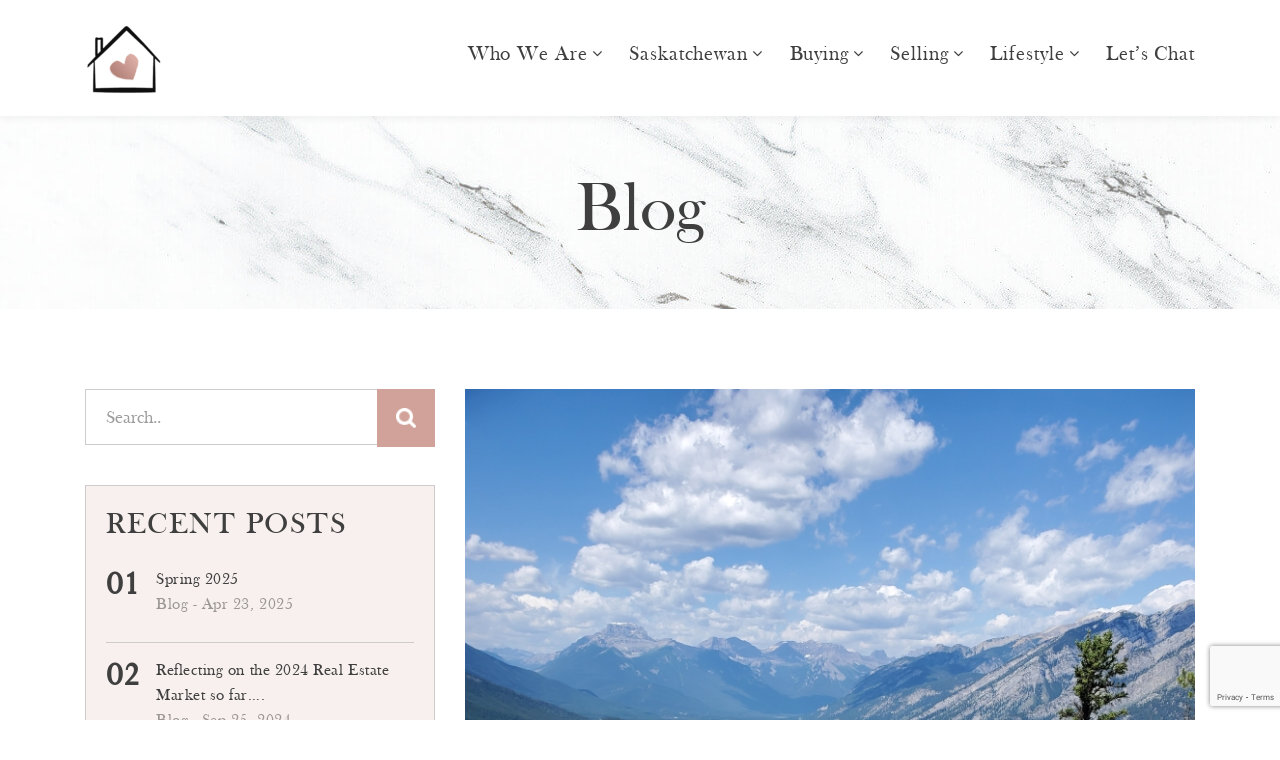

--- FILE ---
content_type: text/html; charset=UTF-8
request_url: https://www.realtorswitheart.com/blog/summer-2021/
body_size: 13298
content:
<!doctype html>
<html lang="en-CA" >
<head>
	<meta charset="UTF-8" />
    <meta http-equiv="X-UA-Compatible" content="IE=edge">
	<meta name="viewport" content="width=device-width, initial-scale=1" />
	<meta name='robots' content='index, follow, max-image-preview:large, max-snippet:-1, max-video-preview:-1' />
	<style>img:is([sizes="auto" i], [sizes^="auto," i]) { contain-intrinsic-size: 3000px 1500px }</style>
	
	<!-- This site is optimized with the Yoast SEO plugin v26.0 - https://yoast.com/wordpress/plugins/seo/ -->
	<title>Summer 2021 - Lisa Kloeble&#039;s</title>
	<meta name="description" content="As a busy REALTOR®, my mind is full, my phone is noisy and I am always on the go. Exploring new areas and getting some exercise seemed to make sense. We really love it!" />
	<link rel="canonical" href="https://www.realtorswitheart.com/blog/summer-2021/" />
	<meta property="og:locale" content="en_US" />
	<meta property="og:type" content="article" />
	<meta property="og:title" content="Summer 2021 - Lisa Kloeble&#039;s" />
	<meta property="og:description" content="As a busy REALTOR®, my mind is full, my phone is noisy and I am always on the go. Exploring new areas and getting some exercise seemed to make sense. We really love it!" />
	<meta property="og:url" content="https://www.realtorswitheart.com/blog/summer-2021/" />
	<meta property="og:site_name" content="Lisa Kloeble&#039;s" />
	<meta property="article:published_time" content="2021-09-09T19:44:50+00:00" />
	<meta property="article:modified_time" content="2021-11-13T21:43:51+00:00" />
	<meta property="og:image" content="https://www.realtorswitheart.com/wp-content/uploads/2021/09/hiking.jpg" />
	<meta property="og:image:width" content="756" />
	<meta property="og:image:height" content="1008" />
	<meta property="og:image:type" content="image/jpeg" />
	<meta name="author" content="realtordev" />
	<meta name="twitter:card" content="summary_large_image" />
	<meta name="twitter:label1" content="Written by" />
	<meta name="twitter:data1" content="realtordev" />
	<meta name="twitter:label2" content="Est. reading time" />
	<meta name="twitter:data2" content="2 minutes" />
	<script type="application/ld+json" class="yoast-schema-graph">{"@context":"https://schema.org","@graph":[{"@type":"WebPage","@id":"https://www.realtorswitheart.com/blog/summer-2021/","url":"https://www.realtorswitheart.com/blog/summer-2021/","name":"Summer 2021 - Lisa Kloeble&#039;s","isPartOf":{"@id":"https://www.realtorswitheart.com/#website"},"primaryImageOfPage":{"@id":"https://www.realtorswitheart.com/blog/summer-2021/#primaryimage"},"image":{"@id":"https://www.realtorswitheart.com/blog/summer-2021/#primaryimage"},"thumbnailUrl":"https://www.realtorswitheart.com/wp-content/uploads/2021/09/hiking.jpg","datePublished":"2021-09-09T19:44:50+00:00","dateModified":"2021-11-13T21:43:51+00:00","author":{"@id":"https://www.realtorswitheart.com/#/schema/person/5df8416e7010d5708ec22f07b6222ef7"},"description":"As a busy REALTOR®, my mind is full, my phone is noisy and I am always on the go. Exploring new areas and getting some exercise seemed to make sense. We really love it!","breadcrumb":{"@id":"https://www.realtorswitheart.com/blog/summer-2021/#breadcrumb"},"inLanguage":"en-CA","potentialAction":[{"@type":"ReadAction","target":["https://www.realtorswitheart.com/blog/summer-2021/"]}]},{"@type":"ImageObject","inLanguage":"en-CA","@id":"https://www.realtorswitheart.com/blog/summer-2021/#primaryimage","url":"https://www.realtorswitheart.com/wp-content/uploads/2021/09/hiking.jpg","contentUrl":"https://www.realtorswitheart.com/wp-content/uploads/2021/09/hiking.jpg","width":756,"height":1008},{"@type":"BreadcrumbList","@id":"https://www.realtorswitheart.com/blog/summer-2021/#breadcrumb","itemListElement":[{"@type":"ListItem","position":1,"name":"Home","item":"https://www.realtorswitheart.com/"},{"@type":"ListItem","position":2,"name":"Blog","item":"https://www.realtorswitheart.com/blog/"},{"@type":"ListItem","position":3,"name":"Summer 2021"}]},{"@type":"WebSite","@id":"https://www.realtorswitheart.com/#website","url":"https://www.realtorswitheart.com/","name":"Lisa Kloeble&#039;s","description":"","potentialAction":[{"@type":"SearchAction","target":{"@type":"EntryPoint","urlTemplate":"https://www.realtorswitheart.com/?s={search_term_string}"},"query-input":{"@type":"PropertyValueSpecification","valueRequired":true,"valueName":"search_term_string"}}],"inLanguage":"en-CA"},{"@type":"Person","@id":"https://www.realtorswitheart.com/#/schema/person/5df8416e7010d5708ec22f07b6222ef7","name":"realtordev","image":{"@type":"ImageObject","inLanguage":"en-CA","@id":"https://www.realtorswitheart.com/#/schema/person/image/","url":"https://secure.gravatar.com/avatar/de4d482eec1d3581ed33822fa38a21313e98da624cdf0fc1c4fcc2cc5045852f?s=96&d=mm&r=g","contentUrl":"https://secure.gravatar.com/avatar/de4d482eec1d3581ed33822fa38a21313e98da624cdf0fc1c4fcc2cc5045852f?s=96&d=mm&r=g","caption":"realtordev"},"url":"https://www.realtorswitheart.com/blog/author/realtordev/"}]}</script>
	<!-- / Yoast SEO plugin. -->


<link rel='dns-prefetch' href='//ajax.googleapis.com' />
<link rel='dns-prefetch' href='//maxcdn.bootstrapcdn.com' />
<script>
window._wpemojiSettings = {"baseUrl":"https:\/\/s.w.org\/images\/core\/emoji\/16.0.1\/72x72\/","ext":".png","svgUrl":"https:\/\/s.w.org\/images\/core\/emoji\/16.0.1\/svg\/","svgExt":".svg","source":{"concatemoji":"https:\/\/www.realtorswitheart.com\/wp-includes\/js\/wp-emoji-release.min.js?ver=4f79837048697b6f88ca690ca21a8c23"}};
/*! This file is auto-generated */
!function(s,n){var o,i,e;function c(e){try{var t={supportTests:e,timestamp:(new Date).valueOf()};sessionStorage.setItem(o,JSON.stringify(t))}catch(e){}}function p(e,t,n){e.clearRect(0,0,e.canvas.width,e.canvas.height),e.fillText(t,0,0);var t=new Uint32Array(e.getImageData(0,0,e.canvas.width,e.canvas.height).data),a=(e.clearRect(0,0,e.canvas.width,e.canvas.height),e.fillText(n,0,0),new Uint32Array(e.getImageData(0,0,e.canvas.width,e.canvas.height).data));return t.every(function(e,t){return e===a[t]})}function u(e,t){e.clearRect(0,0,e.canvas.width,e.canvas.height),e.fillText(t,0,0);for(var n=e.getImageData(16,16,1,1),a=0;a<n.data.length;a++)if(0!==n.data[a])return!1;return!0}function f(e,t,n,a){switch(t){case"flag":return n(e,"\ud83c\udff3\ufe0f\u200d\u26a7\ufe0f","\ud83c\udff3\ufe0f\u200b\u26a7\ufe0f")?!1:!n(e,"\ud83c\udde8\ud83c\uddf6","\ud83c\udde8\u200b\ud83c\uddf6")&&!n(e,"\ud83c\udff4\udb40\udc67\udb40\udc62\udb40\udc65\udb40\udc6e\udb40\udc67\udb40\udc7f","\ud83c\udff4\u200b\udb40\udc67\u200b\udb40\udc62\u200b\udb40\udc65\u200b\udb40\udc6e\u200b\udb40\udc67\u200b\udb40\udc7f");case"emoji":return!a(e,"\ud83e\udedf")}return!1}function g(e,t,n,a){var r="undefined"!=typeof WorkerGlobalScope&&self instanceof WorkerGlobalScope?new OffscreenCanvas(300,150):s.createElement("canvas"),o=r.getContext("2d",{willReadFrequently:!0}),i=(o.textBaseline="top",o.font="600 32px Arial",{});return e.forEach(function(e){i[e]=t(o,e,n,a)}),i}function t(e){var t=s.createElement("script");t.src=e,t.defer=!0,s.head.appendChild(t)}"undefined"!=typeof Promise&&(o="wpEmojiSettingsSupports",i=["flag","emoji"],n.supports={everything:!0,everythingExceptFlag:!0},e=new Promise(function(e){s.addEventListener("DOMContentLoaded",e,{once:!0})}),new Promise(function(t){var n=function(){try{var e=JSON.parse(sessionStorage.getItem(o));if("object"==typeof e&&"number"==typeof e.timestamp&&(new Date).valueOf()<e.timestamp+604800&&"object"==typeof e.supportTests)return e.supportTests}catch(e){}return null}();if(!n){if("undefined"!=typeof Worker&&"undefined"!=typeof OffscreenCanvas&&"undefined"!=typeof URL&&URL.createObjectURL&&"undefined"!=typeof Blob)try{var e="postMessage("+g.toString()+"("+[JSON.stringify(i),f.toString(),p.toString(),u.toString()].join(",")+"));",a=new Blob([e],{type:"text/javascript"}),r=new Worker(URL.createObjectURL(a),{name:"wpTestEmojiSupports"});return void(r.onmessage=function(e){c(n=e.data),r.terminate(),t(n)})}catch(e){}c(n=g(i,f,p,u))}t(n)}).then(function(e){for(var t in e)n.supports[t]=e[t],n.supports.everything=n.supports.everything&&n.supports[t],"flag"!==t&&(n.supports.everythingExceptFlag=n.supports.everythingExceptFlag&&n.supports[t]);n.supports.everythingExceptFlag=n.supports.everythingExceptFlag&&!n.supports.flag,n.DOMReady=!1,n.readyCallback=function(){n.DOMReady=!0}}).then(function(){return e}).then(function(){var e;n.supports.everything||(n.readyCallback(),(e=n.source||{}).concatemoji?t(e.concatemoji):e.wpemoji&&e.twemoji&&(t(e.twemoji),t(e.wpemoji)))}))}((window,document),window._wpemojiSettings);
</script>
<link rel='stylesheet' id='sbi_styles-css' href='https://www.realtorswitheart.com/wp-content/plugins/instagram-feed/css/sbi-styles.min.css?ver=6.9.1' media='all' />
<style id='wp-emoji-styles-inline-css'>

	img.wp-smiley, img.emoji {
		display: inline !important;
		border: none !important;
		box-shadow: none !important;
		height: 1em !important;
		width: 1em !important;
		margin: 0 0.07em !important;
		vertical-align: -0.1em !important;
		background: none !important;
		padding: 0 !important;
	}
</style>
<style id='wp-block-library-inline-css'>
:root{--wp-admin-theme-color:#007cba;--wp-admin-theme-color--rgb:0,124,186;--wp-admin-theme-color-darker-10:#006ba1;--wp-admin-theme-color-darker-10--rgb:0,107,161;--wp-admin-theme-color-darker-20:#005a87;--wp-admin-theme-color-darker-20--rgb:0,90,135;--wp-admin-border-width-focus:2px;--wp-block-synced-color:#7a00df;--wp-block-synced-color--rgb:122,0,223;--wp-bound-block-color:var(--wp-block-synced-color)}@media (min-resolution:192dpi){:root{--wp-admin-border-width-focus:1.5px}}.wp-element-button{cursor:pointer}:root{--wp--preset--font-size--normal:16px;--wp--preset--font-size--huge:42px}:root .has-very-light-gray-background-color{background-color:#eee}:root .has-very-dark-gray-background-color{background-color:#313131}:root .has-very-light-gray-color{color:#eee}:root .has-very-dark-gray-color{color:#313131}:root .has-vivid-green-cyan-to-vivid-cyan-blue-gradient-background{background:linear-gradient(135deg,#00d084,#0693e3)}:root .has-purple-crush-gradient-background{background:linear-gradient(135deg,#34e2e4,#4721fb 50%,#ab1dfe)}:root .has-hazy-dawn-gradient-background{background:linear-gradient(135deg,#faaca8,#dad0ec)}:root .has-subdued-olive-gradient-background{background:linear-gradient(135deg,#fafae1,#67a671)}:root .has-atomic-cream-gradient-background{background:linear-gradient(135deg,#fdd79a,#004a59)}:root .has-nightshade-gradient-background{background:linear-gradient(135deg,#330968,#31cdcf)}:root .has-midnight-gradient-background{background:linear-gradient(135deg,#020381,#2874fc)}.has-regular-font-size{font-size:1em}.has-larger-font-size{font-size:2.625em}.has-normal-font-size{font-size:var(--wp--preset--font-size--normal)}.has-huge-font-size{font-size:var(--wp--preset--font-size--huge)}.has-text-align-center{text-align:center}.has-text-align-left{text-align:left}.has-text-align-right{text-align:right}#end-resizable-editor-section{display:none}.aligncenter{clear:both}.items-justified-left{justify-content:flex-start}.items-justified-center{justify-content:center}.items-justified-right{justify-content:flex-end}.items-justified-space-between{justify-content:space-between}.screen-reader-text{border:0;clip-path:inset(50%);height:1px;margin:-1px;overflow:hidden;padding:0;position:absolute;width:1px;word-wrap:normal!important}.screen-reader-text:focus{background-color:#ddd;clip-path:none;color:#444;display:block;font-size:1em;height:auto;left:5px;line-height:normal;padding:15px 23px 14px;text-decoration:none;top:5px;width:auto;z-index:100000}html :where(.has-border-color){border-style:solid}html :where([style*=border-top-color]){border-top-style:solid}html :where([style*=border-right-color]){border-right-style:solid}html :where([style*=border-bottom-color]){border-bottom-style:solid}html :where([style*=border-left-color]){border-left-style:solid}html :where([style*=border-width]){border-style:solid}html :where([style*=border-top-width]){border-top-style:solid}html :where([style*=border-right-width]){border-right-style:solid}html :where([style*=border-bottom-width]){border-bottom-style:solid}html :where([style*=border-left-width]){border-left-style:solid}html :where(img[class*=wp-image-]){height:auto;max-width:100%}:where(figure){margin:0 0 1em}html :where(.is-position-sticky){--wp-admin--admin-bar--position-offset:var(--wp-admin--admin-bar--height,0px)}@media screen and (max-width:600px){html :where(.is-position-sticky){--wp-admin--admin-bar--position-offset:0px}}
</style>
<style id='classic-theme-styles-inline-css'>
/*! This file is auto-generated */
.wp-block-button__link{color:#fff;background-color:#32373c;border-radius:9999px;box-shadow:none;text-decoration:none;padding:calc(.667em + 2px) calc(1.333em + 2px);font-size:1.125em}.wp-block-file__button{background:#32373c;color:#fff;text-decoration:none}
</style>
<link rel='stylesheet' id='twenty-twenty-one-custom-color-overrides-css' href='https://www.realtorswitheart.com/wp-content/themes/twentytwentyone/assets/css/custom-color-overrides.css?ver=1.1.1609240967' media='all' />
<style id='twenty-twenty-one-custom-color-overrides-inline-css'>
:root .editor-styles-wrapper{--global--color-background: #ffffff;--global--color-primary: #000;--global--color-secondary: #000;--button--color-background: #000;--button--color-text-hover: #000;}
</style>
<link rel='stylesheet' id='contact-form-7-css' href='https://www.realtorswitheart.com/wp-content/plugins/contact-form-7/includes/css/styles.css?ver=6.1.2' media='all' />
<link rel='stylesheet' id='cff-css' href='https://www.realtorswitheart.com/wp-content/plugins/custom-facebook-feed/assets/css/cff-style.min.css?ver=4.3.2' media='all' />
<link rel='stylesheet' id='sb-font-awesome-css' href='https://maxcdn.bootstrapcdn.com/font-awesome/4.7.0/css/font-awesome.min.css?ver=4f79837048697b6f88ca690ca21a8c23' media='all' />
<link rel='stylesheet' id='chld_thm_cfg_parent-css' href='https://www.realtorswitheart.com/wp-content/themes/lisa-kloeble/style.css?ver=4f79837048697b6f88ca690ca21a8c23' media='all' />
<link rel='stylesheet' id='custom-css-css' href='https://www.realtorswitheart.com/wp-content/themes/lisa-kloeble/css/style.css?ver=4f79837048697b6f88ca690ca21a8c23' media='all' />
<link rel='stylesheet' id='realtypress-premium-jrange-css' href='https://www.realtorswitheart.com/wp-content/plugins/realtypress-premium/public/third-party/jrange/jquery.range.css?ver=1.9.9' media='all' />
<link rel='stylesheet' id='realtypress-premium-bxslider-css' href='https://www.realtorswitheart.com/wp-content/plugins/realtypress-premium/public/third-party/bxslider/css/jquery.bxslider.css?ver=1.9.9' media='all' />
<link rel='stylesheet' id='realtypress-premium-font-awesome-css' href='https://www.realtorswitheart.com/wp-content/plugins/realtypress-premium/public/third-party/font-awesome-4.2.0/css/font-awesome.css?ver=1.9.9' media='all' />
<link rel='stylesheet' id='realtypress-premium-leaflet-css' href='https://www.realtorswitheart.com/wp-content/plugins/realtypress-premium/public/third-party/leaflet-0.7.3/css/leaflet.css?ver=1.9.9' media='all' />
<link rel='stylesheet' id='realtypress-premium-leaflet-markercluster-default-css' href='https://www.realtorswitheart.com/wp-content/plugins/realtypress-premium/public/third-party/leaflet-markercluster/css/MarkerCluster.Default.css?ver=1.9.9' media='all' />
<link rel='stylesheet' id='realtypress-premium-leaflet-markercluster-custom-css' href='https://www.realtorswitheart.com/wp-content/plugins/realtypress-premium/public/third-party/leaflet-markercluster/css/MarkerCluster.css?ver=1.9.9' media='all' />
<link rel='stylesheet' id='realtypress-premium-leaflet-history-css' href='https://www.realtorswitheart.com/wp-content/plugins/realtypress-premium/public/third-party/leaflet-plugins/history/leaflet-history-src.css?ver=1.9.9' media='all' />
<link rel='stylesheet' id='realtypress-premium-swipebox-css' href='https://www.realtorswitheart.com/wp-content/plugins/realtypress-premium/public/third-party/swipebox/css/swipebox.css?ver=1.9.9' media='all' />
<link rel='stylesheet' id='realtypress-premium-bootstrap-child-css' href='https://www.realtorswitheart.com/wp-content/plugins/realtypress-premium/public/templates/default/css/bootstrap-child.css?ver=1.9.9' media='all' />
<link rel='stylesheet' id='realtypress-premium-styles-css' href='https://www.realtorswitheart.com/wp-content/plugins/realtypress-premium/public/templates/default/css/styles.css?ver=1.9.9' media='all' />
<link rel='stylesheet' id='realtypress-premium-utilities-css' href='https://www.realtorswitheart.com/wp-content/plugins/realtypress-premium/public/templates/default/css/utilities.css?ver=1.9.9' media='all' />
<link rel='stylesheet' id='realtypress-premium-responsive-css' href='https://www.realtorswitheart.com/wp-content/plugins/realtypress-premium/public/templates/default/css/responsive.css?ver=1.9.9' media='all' />
<link rel='stylesheet' id='realtypress-premium-widgets-css' href='https://www.realtorswitheart.com/wp-content/plugins/realtypress-premium/public/templates/default/css/widgets.css?ver=1.9.9' media='all' />
<link rel='stylesheet' id='realtypress-premium-print-css' href='https://www.realtorswitheart.com/wp-content/plugins/realtypress-premium/public/templates/default/css/print.css?ver=1.9.9' media='all' />
<link rel='stylesheet' id='realtypress-premium-shortcodes-css' href='https://www.realtorswitheart.com/wp-content/plugins/realtypress-premium/public/templates/default/css/shortcodes.css?ver=1.9.9' media='all' />
<script src="//ajax.googleapis.com/ajax/libs/jquery/1.12.4/jquery.min.js?ver=1.12.4" id="jquery-js"></script>
<link rel="alternate" title="oEmbed (JSON)" type="application/json+oembed" href="https://www.realtorswitheart.com/wp-json/oembed/1.0/embed?url=https%3A%2F%2Fwww.realtorswitheart.com%2Fblog%2Fsummer-2021%2F" />
<link rel="alternate" title="oEmbed (XML)" type="text/xml+oembed" href="https://www.realtorswitheart.com/wp-json/oembed/1.0/embed?url=https%3A%2F%2Fwww.realtorswitheart.com%2Fblog%2Fsummer-2021%2F&#038;format=xml" />

            <style>

            .bootstrap-realtypress .rps-grid-result .rps-property-result,
            .bootstrap-realtypress .rps-list-result .rps-property-result {


            }

            .bootstrap-realtypress .rps-list-result .rps-property-result,
            .bootstrap-realtypress .rps-listing-preview-shortcode.horizontal .rps-property-result {
            border: 1px solid #eaeaea;
            }

            .bootstrap-realtypress .image-holder .rps-ribbon.top-ribbon {
            border-radius: 3px;
            }

            .bootstrap-realtypress .rps-property-result,
            .bootstrap-realtypress .rps-toolbar-btn-lg,
            .bootstrap-realtypress .rps-toolbar-btn-sm,
            .bootstrap-realtypress .panel,
            .bootstrap-realtypress .form-control,
            .bootstrap-realtypress .rps-single-listing .rps-contact-form-wrap-v,
            .bootstrap-realtypress .rps-single-listing .rps-agent-details,
            .bootstrap-realtypress .rps-single-listing .rps-agent-details .agent-photo  {
            border-radius: 6px;
            }

            .bootstrap-realtypress .rps-grid-result .image-holder,
            .bootstrap-realtypress .panel-default > .panel-heading,
            .bootstrap-realtypress .rps-listing-preview-shortcode.vertical .image-holder {
            border-top-left-radius: 6px;
            border-top-right-radius: 6px;
            }

            .bootstrap-realtypress .rps-list-result .image-holder,
            .bootstrap-realtypress .rps-listing-preview-shortcode.horizontal  .image-holder,
            .bootstrap-realtypress .leaflet-popup .map-pop-left,
            .bootstrap-realtypress .rps_input_map_look,
            .bootstrap-realtypress .rps-favorites .rps-favorites-result .image-holder figure a img {
            border-top-left-radius: 6px;
            border-bottom-left-radius: 6px;
            }

            .bootstrap-realtypress .rps-grid-result .rps-property-result .rps-property-info,
            .bootstrap-realtypress .rps-listing-preview-shortcode.vertical .rps-property-result .rps-property-info,
            .bootstrap-realtypress .panel-footer {
            border-bottom-left-radius: 6px;
            border-bottom-right-radius: 6px;
            }

            .bootstrap-realtypress .rps-list-result .rps-property-result .rps-property-info {
            border-top-right-radius: 6px;
            border-bottom-right-radius: 6px;
            }
			
			
 
                
                .bootstrap-realtypress .image-holder .rps-ribbon.rps-ribbon-warning {
                    background: #236a7a;
                    background-color: #236a7a;
                }

                
                .rps-loader {
                    background: url('1') no-repeat center center;
                    background-size: contain;
                }

                .rps-loader__spinner {
                    width: 140px;
                    margin-left: -30px;
                    margin-top: -30px;
                }

                
            </style>
			<script type="text/javascript">var ajaxurl = 'https://www.realtorswitheart.com/wp-admin/admin-ajax.php'</script><script type="text/javascript">document.cookie = "rps-user-js-enabled=true; path=/";</script>

<link rel="shortcut icon" href="https://www.realtorswitheart.com/wp-content/uploads/2023/03/favicon.png" /><link rel="pingback" href="https://www.realtorswitheart.com/xmlrpc.php"><style id="custom-background-css">
body.custom-background { background-color: #ffffff; }
</style>
	    <!-- HTML5 shim and Respond.js for IE8 support of HTML5 elements and media queries -->
    <!-- WARNING: Respond.js doesn't work if you view the page via file:// -->
    <!--[if lt IE 9]>
      <script src="https://oss.maxcdn.com/html5shiv/3.7.2/html5shiv.min.js"></script>
      <script src="https://oss.maxcdn.com/respond/1.4.2/respond.min.js"></script>
    <![endif]-->
	
	<meta name="google-site-verification" content="ZibYFY92nQF80hOLRnCso3MJbVH3k_HftLUQSfvJMHQ" />
<!-- Global site tag (gtag.js) - Google Analytics -->
<script async data-type="lazy" data-src="https://www.googletagmanager.com/gtag/js?id=G-XVC0M6LZSN"></script>
<script>
  window.dataLayer = window.dataLayer || [];
  function gtag(){dataLayer.push(arguments);}
  gtag('js', new Date());
  gtag('config', 'G-XVC0M6LZSN');
</script>

<!-- Global site tag (gtag.js) - Google Analytics -->
<script async data-type="lazy" data-src="https://www.googletagmanager.com/gtag/js?id=UA-202649959-25"></script>
<script>
  window.dataLayer = window.dataLayer || [];
  function gtag(){dataLayer.push(arguments);}
  gtag('js', new Date());

  gtag('config', 'UA-202649959-25');
</script>
</head>

<body class="wp-singular post-template-default single single-post postid-143336 single-format-standard custom-background wp-embed-responsive wp-theme-twentytwentyone wp-child-theme-lisa-kloeble is-light-theme has-background-white no-js singular no-widgets">
	<!--Preloader
	<div class="page-loader">
		<span></span>
		<span></span>
	</div>
	-->

	<!--header-->
	<header class="header">
		<div class="container clearfix">
						<div class="logo">
				<a href="https://www.realtorswitheart.com/">
					<img src="https://www.realtorswitheart.com/wp-content/uploads/2023/03/Rose-Gold-House-and-Heart-1.png" alt="Lisa Kloeble&#039;s" title="Lisa Kloeble&#039;s" width="" height="" class="eagerloading" loading="eager">
				</a>
			</div>
						<!-- Menu -->
			<div class="mainmenu">
				<ul id="menu-primary-menu" class="slimmenu"><li id="menu-item-45" class="menu-item menu-item-type-custom menu-item-object-custom menu-item-has-children menu-item-45"><a href="https://www.realtorswitheart.com/meet-lisa/">Who we are</a>
<ul class="sub-menu">
	<li id="menu-item-40783" class="menu-item menu-item-type-post_type menu-item-object-page menu-item-40783"><a href="https://www.realtorswitheart.com/meet-lisa/">Meet Lisa</a></li>
	<li id="menu-item-293" class="menu-item menu-item-type-post_type menu-item-object-page menu-item-293"><a href="https://www.realtorswitheart.com/meet-the-team/">Office Management</a></li>
	<li id="menu-item-239" class="menu-item menu-item-type-post_type menu-item-object-page menu-item-239"><a href="https://www.realtorswitheart.com/our-commitment/">My Commitment</a></li>
	<li id="menu-item-368" class="menu-item menu-item-type-post_type menu-item-object-page menu-item-has-children menu-item-368"><a href="https://www.realtorswitheart.com/giving-back/">Giving Back</a>
	<ul class="sub-menu">
		<li id="menu-item-341" class="menu-item menu-item-type-post_type menu-item-object-page menu-item-341"><a href="https://www.realtorswitheart.com/supported-causes/">Supported Causes</a></li>
	</ul>
</li>
	<li id="menu-item-298" class="menu-item menu-item-type-post_type menu-item-object-page menu-item-298"><a href="https://www.realtorswitheart.com/stories/">Client Stories</a></li>
	<li id="menu-item-158" class="menu-item menu-item-type-post_type menu-item-object-page current_page_parent menu-item-158"><a href="https://www.realtorswitheart.com/blog/">Blog</a></li>
</ul>
</li>
<li id="menu-item-350" class="menu-item menu-item-type-post_type menu-item-object-page menu-item-has-children menu-item-350"><a href="https://www.realtorswitheart.com/saskatoon-listing/">Saskatchewan</a>
<ul class="sub-menu">
	<li id="menu-item-2221" class="menu-item menu-item-type-post_type menu-item-object-page menu-item-2221"><a href="https://www.realtorswitheart.com/featured-listings-saskatoon/">Featured Listings</a></li>
	<li id="menu-item-2080" class="menu-item menu-item-type-post_type menu-item-object-page menu-item-2080"><a href="https://www.realtorswitheart.com/commercial-saskatoon/">Commercial</a></li>
	<li id="menu-item-2230" class="menu-item menu-item-type-custom menu-item-object-custom menu-item-2230"><a href="https://www.realtorswitheart.com/lifestyle-listings/?filter=neighborhoods&#038;city=saskatoon">Neighborhoods</a></li>
	<li id="menu-item-2219" class="menu-item menu-item-type-post_type menu-item-object-page menu-item-2219"><a href="https://www.realtorswitheart.com/search-listings-saskatoon/">Search Listings</a></li>
</ul>
</li>
<li id="menu-item-295" class="menu-item menu-item-type-post_type menu-item-object-page menu-item-has-children menu-item-295"><a href="https://www.realtorswitheart.com/buying/">Buying</a>
<ul class="sub-menu">
	<li id="menu-item-40788" class="menu-item menu-item-type-post_type menu-item-object-page menu-item-40788"><a href="https://www.realtorswitheart.com/buying/">Buying</a></li>
	<li id="menu-item-482" class="menu-item menu-item-type-post_type menu-item-object-page menu-item-482"><a href="https://www.realtorswitheart.com/register-for-the-home-finder/">Home Finder</a></li>
	<li id="menu-item-340" class="menu-item menu-item-type-post_type menu-item-object-page menu-item-340"><a href="https://www.realtorswitheart.com/mortgage-calculator/">Mortgage Calculator</a></li>
	<li id="menu-item-240" class="menu-item menu-item-type-post_type menu-item-object-page menu-item-240"><a href="https://www.realtorswitheart.com/first-time-home-buyer/">First Time Home Buyer</a></li>
</ul>
</li>
<li id="menu-item-177" class="menu-item menu-item-type-custom menu-item-object-custom menu-item-has-children menu-item-177"><a href="https://www.realtorswitheart.com/selling-your-home/">Selling</a>
<ul class="sub-menu">
	<li id="menu-item-40792" class="menu-item menu-item-type-post_type menu-item-object-page menu-item-40792"><a href="https://www.realtorswitheart.com/selling-your-home/">Selling</a></li>
	<li id="menu-item-365" class="menu-item menu-item-type-post_type menu-item-object-page menu-item-365"><a href="https://www.realtorswitheart.com/home-evaluation/">Home Evaluation</a></li>
	<li id="menu-item-241" class="menu-item menu-item-type-post_type menu-item-object-page menu-item-241"><a href="https://www.realtorswitheart.com/preparing-your-home/">Preparing Your Home</a></li>
</ul>
</li>
<li id="menu-item-347" class="menu-item menu-item-type-post_type menu-item-object-page menu-item-has-children menu-item-347"><a href="https://www.realtorswitheart.com/lifestyle/">Lifestyle</a>
<ul class="sub-menu">
	<li id="menu-item-40833" class="menu-item menu-item-type-post_type menu-item-object-page menu-item-40833"><a href="https://www.realtorswitheart.com/lifestyle/">Lifestyle</a></li>
	<li id="menu-item-438" class="menu-item menu-item-type-post_type menu-item-object-page menu-item-438"><a href="https://www.realtorswitheart.com/saskatoon/">Saskatoon</a></li>
</ul>
</li>
<li id="menu-item-159" class="menu-item menu-item-type-post_type menu-item-object-page menu-item-159"><a href="https://www.realtorswitheart.com/lets-chat/">Let’s Chat</a></li>
</ul> 
			</div>
			<!-- Menu -->
		</div>
	</header>
	<div class="clearfix"></div>
	<!--/header--><!--Billboard-->
<section class="billboard internal_cover" style="background-image:url(https://www.realtorswitheart.com/wp-content/uploads/2020/12/slider_1.jpg);">
	<div class="container">
		<div class="introtext">
			<h1>Blog</h1>
		</div>
	</div>  
</section>
<!--Billboard-->
<!-- Blog Detaisl -->
<section class="sections blog_detail">
	<div class="container">
		<div class="row">
			<div class="col-lg-8 order-lg-8 internal_content">
								<img src="https://www.realtorswitheart.com/wp-content/uploads/2021/09/hiking.jpg" alt="">
												<span class="post_info"> Other  - Sep 09, 2021</span>
				<h2>Summer 2021</h2>
				<p>What makes your heart beat with Passion? What exhilarates you and brings alive the True You? Where do you go to be really present? I don’t consider myself an experienced hiker. I like to say I am a lover of the hiking experience.</p>
<p>As a busy REALTOR®, my mind is full, my phone is noisy and I am always on the go. A few years ago, my husband and I took up hiking when we were on vacation. Exploring new areas and getting some exercise seemed to make sense. We really love it!</p>
<p>This past summer I had the opportunity to do a trail in Banff. This photo was taken there. The hike itself wasn’t really difficult but it was very beautiful and the view from the top was so fantastic. I love this picture of me, it is a picture of me being PRESENT! Hiking does this for me.</p>
<p>Upon assent as I attend to the details of following the path I find myself living in the moment. Not concerned about what was left behind or what is ahead. Respectfully exploring what Mother Nature has gifted us with. Step by step, in rhythm, the colours, smells and my surroundings seem so vivid.</p>
<p>Upon summiting I am relieved, full of joy and very grateful. Grateful to be alive, healthy and able to live life to the fullest. As I breath deeply and take in the view, enjoying the feeling of accomplishment I recognize this is my most pure form of accomplishment..it wasn’t a competition..it wasn’t about anyone else, it was just me being the true me … me being present. Coming off the mountain my adrenalin drains, muscles start to relax, I feel enlightened, excited, energized, chatty, somewhat changed&#8230;even AWAKENED…and as a friend of mine has challenged us all to be, I am ready…ready to be more courageous, more compassionate and more passionate with myself and others.</p>
<p>If you&#8217;re looking for a change in lifestyle, contact Lisa, your <a href="https://www.realtorswitheart.com/saskatoon-listing/">Saskatoon</a> &amp; <a href="https://www.realtorswitheart.com/meet-lisa/">Kelowna real estate agents</a></p>
			</div>
			<div class="col-lg-4">
				<aside class="sidebar">
										<div class="side_box top_post"><form role="search" method="get" id="searchform" class="searchform" action="https://www.realtorswitheart.com/" >
    <div><input type="text" placeholder="Search.." value="" name="s" id="s" />
    <input type="submit" id="searchsubmit" value="" />
    </div>
    </form></div>		<div class="side_box top_post">		<h2>Recent Posts</h2>		<div class="recentposts">
		<ul>
					<li><a href="https://www.realtorswitheart.com/blog/spring-2025/">Spring 2025								<span class="post_info"> Blog - Apr 23, 2025</span></a>
			</li>
					<li><a href="https://www.realtorswitheart.com/blog/reflecting-on-the-2024-real-estate-market-so-far/">Reflecting on the 2024 Real Estate Market so far&#8230;.								<span class="post_info"> Blog - Sep 25, 2024</span></a>
			</li>
					<li><a href="https://www.realtorswitheart.com/blog/583495/">Love is in the Air: Saskatoon Real Estate Market Wrap-Up &#038; Valentine&#8217;s Day Edition								<span class="post_info"> Other - Feb 26, 2024</span></a>
			</li>
					<li><a href="https://www.realtorswitheart.com/blog/the-importance-of-home-energy-efficiency-and-how-to-achieve-it/">The Importance of Home Energy Efficiency and How to Achieve it								<span class="post_info"> Blog - Dec 07, 2023</span></a>
			</li>
					<li><a href="https://www.realtorswitheart.com/blog/legal-suites-are-winning-popularity-with-buyers/">Legal Suites are Winning Popularity with Buyers								<span class="post_info"> Blog - Oct 24, 2023</span></a>
			</li>
				</ul>
		</div>
		</div>		<div class="side_box top_post"><h2>Archives</h2><nav aria-label="Archives">
			<ul>
					<li><a href='https://www.realtorswitheart.com/blog/2025/04/'>April 2025</a></li>
	<li><a href='https://www.realtorswitheart.com/blog/2024/09/'>September 2024</a></li>
	<li><a href='https://www.realtorswitheart.com/blog/2024/02/'>February 2024</a></li>
	<li><a href='https://www.realtorswitheart.com/blog/2023/12/'>December 2023</a></li>
	<li><a href='https://www.realtorswitheart.com/blog/2023/10/'>October 2023</a></li>
	<li><a href='https://www.realtorswitheart.com/blog/2022/11/'>November 2022</a></li>
	<li><a href='https://www.realtorswitheart.com/blog/2021/12/'>December 2021</a></li>
	<li><a href='https://www.realtorswitheart.com/blog/2021/10/'>October 2021</a></li>
	<li><a href='https://www.realtorswitheart.com/blog/2021/09/'>September 2021</a></li>
	<li><a href='https://www.realtorswitheart.com/blog/2021/08/'>August 2021</a></li>
	<li><a href='https://www.realtorswitheart.com/blog/2021/07/'>July 2021</a></li>
	<li><a href='https://www.realtorswitheart.com/blog/2021/06/'>June 2021</a></li>
	<li><a href='https://www.realtorswitheart.com/blog/2021/05/'>May 2021</a></li>
	<li><a href='https://www.realtorswitheart.com/blog/2021/02/'>February 2021</a></li>
			</ul>

			</nav></div>				</aside>
			</div>
		</div>
	</div>
</section>
<!--/ Blog Detaisl -->
<!-- Newsletter -->
<section class="sections newsletter light_yellow_bg">
	<div class="container">
		<div class="row justify-content-center">
			<div class="col-xl-8 col-lg-10">
				<h2>Subscribe To My Newsletter</h2>
<script>(function() {
	window.mc4wp = window.mc4wp || {
		listeners: [],
		forms: {
			on: function(evt, cb) {
				window.mc4wp.listeners.push(
					{
						event   : evt,
						callback: cb
					}
				);
			}
		}
	}
})();
</script><!-- Mailchimp for WordPress v4.10.7 - https://wordpress.org/plugins/mailchimp-for-wp/ --><form id="mc4wp-form-1" class="mc4wp-form mc4wp-form-348" method="post" data-id="348" data-name="Newsletter" ><div class="mc4wp-form-fields"><input type="email" name="EMAIL" placeholder="Your email address" required />
<input type="submit" value="Subscribe" /></div><label style="display: none !important;">Leave this field empty if you're human: <input type="text" name="_mc4wp_honeypot" value="" tabindex="-1" autocomplete="off" /></label><input type="hidden" name="_mc4wp_timestamp" value="1763941455" /><input type="hidden" name="_mc4wp_form_id" value="348" /><input type="hidden" name="_mc4wp_form_element_id" value="mc4wp-form-1" /><div class="mc4wp-response"></div></form><!-- / Mailchimp for WordPress Plugin -->
			</div>
		</div>
	</div>
</section>
<!-- Newsletter -->
<!-- Footer -->
<footer class="footer">
	<div class="container">
		<div class="row justify-content-between">
			<div class="col-lg-6 footer_contact">
								<a href="https://www.realtorswitheart.com/"><img src="https://www.realtorswitheart.com/wp-content/uploads/2024/07/LIsa-Logo.jpg" alt="Lisa Kloeble&#039;s"></a>
												<div class="row century_contact justify-content-center">
					<div class="col-sm-6">
												<a href="#1"><img src="https://www.realtorswitheart.com/wp-content/uploads/2023/03/eXp-Canada-Black-1.png" alt=""></a>
						<p><a href="https://www.realtorswitheart.com/saskatoon-listing/">Saskatoon</a><br />
<a href="tel:3063411067">Lisa: (306)341-1067</a><br />
<a href="mailto:lisakloeble@rwhrealty.com">lisakloeble@rwhrealty.com</a></p>
					</div>
									</div>
			</div>
			<div class="col-xl-5 col-lg-6 quick_links">
				<h3>Quick Links</h3><nav class="menu-footer-menu-container" aria-label="Quick Links"><ul id="menu-footer-menu" class="menu"><li id="menu-item-82" class="menu-item menu-item-type-post_type menu-item-object-page menu-item-home menu-item-82"><a href="https://www.realtorswitheart.com/">Home</a></li>
<li id="menu-item-372" class="menu-item menu-item-type-post_type menu-item-object-page menu-item-372"><a href="https://www.realtorswitheart.com/meet-lisa/">Meet Lisa</a></li>
<li id="menu-item-371" class="menu-item menu-item-type-post_type menu-item-object-page menu-item-371"><a href="https://www.realtorswitheart.com/meet-the-team/">Office Management</a></li>
<li id="menu-item-376" class="menu-item menu-item-type-post_type menu-item-object-page menu-item-376"><a href="https://www.realtorswitheart.com/lifestyle/">Lifestyle</a></li>
<li id="menu-item-38579" class="menu-item menu-item-type-post_type menu-item-object-page menu-item-38579"><a href="https://www.realtorswitheart.com/our-commitment/">My Commitment</a></li>
<li id="menu-item-157" class="menu-item menu-item-type-post_type menu-item-object-page current_page_parent menu-item-157"><a href="https://www.realtorswitheart.com/blog/">Blog</a></li>
<li id="menu-item-156" class="menu-item menu-item-type-post_type menu-item-object-page menu-item-156"><a href="https://www.realtorswitheart.com/lets-chat/">Let’s Chat</a></li>
</ul></nav>			</div>
		</div>
		<div class="copyrights">
			            <p> © Copyright 2025, Lisa Kloeble | All Rights Reserved | <a href="https://www.realtorswitheart.com/privacy-policy/">Privacy &amp; Policy</a> | <a href="https://www.realtorswitheart.com/sitemap/">Sitemap</a> | Website by <a href="https://metatagg.ca/" target="_blank" rel="noopener">MetaTagg Inc</a>.
</p>
			<ul class="social_media">
								<li><a target="_blank" href="https://www.facebook.com/lisakloeblec21"><i class="fa fa-facebook"></i></a></li>
								<li><a target="_blank" href="https://www.linkedin.com/in/lkyourrealtorwithheart"><i class="fa fa-linkedin"></i></a></li>
								<li><a target="_blank" href="https://instagram.com/yourrealtorwithheart"><i class="fa fa-instagram"></i></a></li>
							</ul>
		</div>
	</div>
</footer>
<!-- Footer -->

<!--Go Top-->
<div class="go-up">
 <i class="fa fa-chevron-up"></i>
</div>
<!--/Go Top-->
<script type="speculationrules">
{"prefetch":[{"source":"document","where":{"and":[{"href_matches":"\/*"},{"not":{"href_matches":["\/wp-*.php","\/wp-admin\/*","\/wp-content\/uploads\/*","\/wp-content\/*","\/wp-content\/plugins\/*","\/wp-content\/themes\/lisa-kloeble\/*","\/wp-content\/themes\/twentytwentyone\/*","\/*\\?(.+)"]}},{"not":{"selector_matches":"a[rel~=\"nofollow\"]"}},{"not":{"selector_matches":".no-prefetch, .no-prefetch a"}}]},"eagerness":"conservative"}]}
</script>
<!-- Custom Facebook Feed JS -->
<script type="text/javascript">var cffajaxurl = "https://www.realtorswitheart.com/wp-admin/admin-ajax.php";
var cfflinkhashtags = "true";
</script>

			<script data-type="lazy" data-src="[data-uri]"></script>
			<div class="fb-customerchat" attribution="wordpress" attribution_version="2.3" page_id="582220725279871"></div>

			<script>(function() {function maybePrefixUrlField () {
  const value = this.value.trim()
  if (value !== '' && value.indexOf('http') !== 0) {
    this.value = 'http://' + value
  }
}

const urlFields = document.querySelectorAll('.mc4wp-form input[type="url"]')
for (let j = 0; j < urlFields.length; j++) {
  urlFields[j].addEventListener('blur', maybePrefixUrlField)
}
})();</script><script>document.body.classList.remove("no-js");</script>	<script>
	if ( -1 !== navigator.userAgent.indexOf( 'MSIE' ) || -1 !== navigator.appVersion.indexOf( 'Trident/' ) ) {
		document.body.classList.add( 'is-IE' );
	}
	</script>
	<!-- Instagram Feed JS -->
<script type="text/javascript">
var sbiajaxurl = "https://www.realtorswitheart.com/wp-admin/admin-ajax.php";
</script>
<style id='global-styles-inline-css'>
:root{--wp--preset--aspect-ratio--square: 1;--wp--preset--aspect-ratio--4-3: 4/3;--wp--preset--aspect-ratio--3-4: 3/4;--wp--preset--aspect-ratio--3-2: 3/2;--wp--preset--aspect-ratio--2-3: 2/3;--wp--preset--aspect-ratio--16-9: 16/9;--wp--preset--aspect-ratio--9-16: 9/16;--wp--preset--color--black: #000000;--wp--preset--color--cyan-bluish-gray: #abb8c3;--wp--preset--color--white: #FFFFFF;--wp--preset--color--pale-pink: #f78da7;--wp--preset--color--vivid-red: #cf2e2e;--wp--preset--color--luminous-vivid-orange: #ff6900;--wp--preset--color--luminous-vivid-amber: #fcb900;--wp--preset--color--light-green-cyan: #7bdcb5;--wp--preset--color--vivid-green-cyan: #00d084;--wp--preset--color--pale-cyan-blue: #8ed1fc;--wp--preset--color--vivid-cyan-blue: #0693e3;--wp--preset--color--vivid-purple: #9b51e0;--wp--preset--color--dark-gray: #28303D;--wp--preset--color--gray: #39414D;--wp--preset--color--green: #D1E4DD;--wp--preset--color--blue: #D1DFE4;--wp--preset--color--purple: #D1D1E4;--wp--preset--color--red: #E4D1D1;--wp--preset--color--orange: #E4DAD1;--wp--preset--color--yellow: #EEEADD;--wp--preset--gradient--vivid-cyan-blue-to-vivid-purple: linear-gradient(135deg,rgba(6,147,227,1) 0%,rgb(155,81,224) 100%);--wp--preset--gradient--light-green-cyan-to-vivid-green-cyan: linear-gradient(135deg,rgb(122,220,180) 0%,rgb(0,208,130) 100%);--wp--preset--gradient--luminous-vivid-amber-to-luminous-vivid-orange: linear-gradient(135deg,rgba(252,185,0,1) 0%,rgba(255,105,0,1) 100%);--wp--preset--gradient--luminous-vivid-orange-to-vivid-red: linear-gradient(135deg,rgba(255,105,0,1) 0%,rgb(207,46,46) 100%);--wp--preset--gradient--very-light-gray-to-cyan-bluish-gray: linear-gradient(135deg,rgb(238,238,238) 0%,rgb(169,184,195) 100%);--wp--preset--gradient--cool-to-warm-spectrum: linear-gradient(135deg,rgb(74,234,220) 0%,rgb(151,120,209) 20%,rgb(207,42,186) 40%,rgb(238,44,130) 60%,rgb(251,105,98) 80%,rgb(254,248,76) 100%);--wp--preset--gradient--blush-light-purple: linear-gradient(135deg,rgb(255,206,236) 0%,rgb(152,150,240) 100%);--wp--preset--gradient--blush-bordeaux: linear-gradient(135deg,rgb(254,205,165) 0%,rgb(254,45,45) 50%,rgb(107,0,62) 100%);--wp--preset--gradient--luminous-dusk: linear-gradient(135deg,rgb(255,203,112) 0%,rgb(199,81,192) 50%,rgb(65,88,208) 100%);--wp--preset--gradient--pale-ocean: linear-gradient(135deg,rgb(255,245,203) 0%,rgb(182,227,212) 50%,rgb(51,167,181) 100%);--wp--preset--gradient--electric-grass: linear-gradient(135deg,rgb(202,248,128) 0%,rgb(113,206,126) 100%);--wp--preset--gradient--midnight: linear-gradient(135deg,rgb(2,3,129) 0%,rgb(40,116,252) 100%);--wp--preset--gradient--purple-to-yellow: linear-gradient(160deg, #D1D1E4 0%, #EEEADD 100%);--wp--preset--gradient--yellow-to-purple: linear-gradient(160deg, #EEEADD 0%, #D1D1E4 100%);--wp--preset--gradient--green-to-yellow: linear-gradient(160deg, #D1E4DD 0%, #EEEADD 100%);--wp--preset--gradient--yellow-to-green: linear-gradient(160deg, #EEEADD 0%, #D1E4DD 100%);--wp--preset--gradient--red-to-yellow: linear-gradient(160deg, #E4D1D1 0%, #EEEADD 100%);--wp--preset--gradient--yellow-to-red: linear-gradient(160deg, #EEEADD 0%, #E4D1D1 100%);--wp--preset--gradient--purple-to-red: linear-gradient(160deg, #D1D1E4 0%, #E4D1D1 100%);--wp--preset--gradient--red-to-purple: linear-gradient(160deg, #E4D1D1 0%, #D1D1E4 100%);--wp--preset--font-size--small: 18px;--wp--preset--font-size--medium: 20px;--wp--preset--font-size--large: 24px;--wp--preset--font-size--x-large: 42px;--wp--preset--font-size--extra-small: 16px;--wp--preset--font-size--normal: 20px;--wp--preset--font-size--extra-large: 40px;--wp--preset--font-size--huge: 96px;--wp--preset--font-size--gigantic: 144px;--wp--preset--spacing--20: 0.44rem;--wp--preset--spacing--30: 0.67rem;--wp--preset--spacing--40: 1rem;--wp--preset--spacing--50: 1.5rem;--wp--preset--spacing--60: 2.25rem;--wp--preset--spacing--70: 3.38rem;--wp--preset--spacing--80: 5.06rem;--wp--preset--shadow--natural: 6px 6px 9px rgba(0, 0, 0, 0.2);--wp--preset--shadow--deep: 12px 12px 50px rgba(0, 0, 0, 0.4);--wp--preset--shadow--sharp: 6px 6px 0px rgba(0, 0, 0, 0.2);--wp--preset--shadow--outlined: 6px 6px 0px -3px rgba(255, 255, 255, 1), 6px 6px rgba(0, 0, 0, 1);--wp--preset--shadow--crisp: 6px 6px 0px rgba(0, 0, 0, 1);}:where(.is-layout-flex){gap: 0.5em;}:where(.is-layout-grid){gap: 0.5em;}body .is-layout-flex{display: flex;}.is-layout-flex{flex-wrap: wrap;align-items: center;}.is-layout-flex > :is(*, div){margin: 0;}body .is-layout-grid{display: grid;}.is-layout-grid > :is(*, div){margin: 0;}:where(.wp-block-columns.is-layout-flex){gap: 2em;}:where(.wp-block-columns.is-layout-grid){gap: 2em;}:where(.wp-block-post-template.is-layout-flex){gap: 1.25em;}:where(.wp-block-post-template.is-layout-grid){gap: 1.25em;}.has-black-color{color: var(--wp--preset--color--black) !important;}.has-cyan-bluish-gray-color{color: var(--wp--preset--color--cyan-bluish-gray) !important;}.has-white-color{color: var(--wp--preset--color--white) !important;}.has-pale-pink-color{color: var(--wp--preset--color--pale-pink) !important;}.has-vivid-red-color{color: var(--wp--preset--color--vivid-red) !important;}.has-luminous-vivid-orange-color{color: var(--wp--preset--color--luminous-vivid-orange) !important;}.has-luminous-vivid-amber-color{color: var(--wp--preset--color--luminous-vivid-amber) !important;}.has-light-green-cyan-color{color: var(--wp--preset--color--light-green-cyan) !important;}.has-vivid-green-cyan-color{color: var(--wp--preset--color--vivid-green-cyan) !important;}.has-pale-cyan-blue-color{color: var(--wp--preset--color--pale-cyan-blue) !important;}.has-vivid-cyan-blue-color{color: var(--wp--preset--color--vivid-cyan-blue) !important;}.has-vivid-purple-color{color: var(--wp--preset--color--vivid-purple) !important;}.has-black-background-color{background-color: var(--wp--preset--color--black) !important;}.has-cyan-bluish-gray-background-color{background-color: var(--wp--preset--color--cyan-bluish-gray) !important;}.has-white-background-color{background-color: var(--wp--preset--color--white) !important;}.has-pale-pink-background-color{background-color: var(--wp--preset--color--pale-pink) !important;}.has-vivid-red-background-color{background-color: var(--wp--preset--color--vivid-red) !important;}.has-luminous-vivid-orange-background-color{background-color: var(--wp--preset--color--luminous-vivid-orange) !important;}.has-luminous-vivid-amber-background-color{background-color: var(--wp--preset--color--luminous-vivid-amber) !important;}.has-light-green-cyan-background-color{background-color: var(--wp--preset--color--light-green-cyan) !important;}.has-vivid-green-cyan-background-color{background-color: var(--wp--preset--color--vivid-green-cyan) !important;}.has-pale-cyan-blue-background-color{background-color: var(--wp--preset--color--pale-cyan-blue) !important;}.has-vivid-cyan-blue-background-color{background-color: var(--wp--preset--color--vivid-cyan-blue) !important;}.has-vivid-purple-background-color{background-color: var(--wp--preset--color--vivid-purple) !important;}.has-black-border-color{border-color: var(--wp--preset--color--black) !important;}.has-cyan-bluish-gray-border-color{border-color: var(--wp--preset--color--cyan-bluish-gray) !important;}.has-white-border-color{border-color: var(--wp--preset--color--white) !important;}.has-pale-pink-border-color{border-color: var(--wp--preset--color--pale-pink) !important;}.has-vivid-red-border-color{border-color: var(--wp--preset--color--vivid-red) !important;}.has-luminous-vivid-orange-border-color{border-color: var(--wp--preset--color--luminous-vivid-orange) !important;}.has-luminous-vivid-amber-border-color{border-color: var(--wp--preset--color--luminous-vivid-amber) !important;}.has-light-green-cyan-border-color{border-color: var(--wp--preset--color--light-green-cyan) !important;}.has-vivid-green-cyan-border-color{border-color: var(--wp--preset--color--vivid-green-cyan) !important;}.has-pale-cyan-blue-border-color{border-color: var(--wp--preset--color--pale-cyan-blue) !important;}.has-vivid-cyan-blue-border-color{border-color: var(--wp--preset--color--vivid-cyan-blue) !important;}.has-vivid-purple-border-color{border-color: var(--wp--preset--color--vivid-purple) !important;}.has-vivid-cyan-blue-to-vivid-purple-gradient-background{background: var(--wp--preset--gradient--vivid-cyan-blue-to-vivid-purple) !important;}.has-light-green-cyan-to-vivid-green-cyan-gradient-background{background: var(--wp--preset--gradient--light-green-cyan-to-vivid-green-cyan) !important;}.has-luminous-vivid-amber-to-luminous-vivid-orange-gradient-background{background: var(--wp--preset--gradient--luminous-vivid-amber-to-luminous-vivid-orange) !important;}.has-luminous-vivid-orange-to-vivid-red-gradient-background{background: var(--wp--preset--gradient--luminous-vivid-orange-to-vivid-red) !important;}.has-very-light-gray-to-cyan-bluish-gray-gradient-background{background: var(--wp--preset--gradient--very-light-gray-to-cyan-bluish-gray) !important;}.has-cool-to-warm-spectrum-gradient-background{background: var(--wp--preset--gradient--cool-to-warm-spectrum) !important;}.has-blush-light-purple-gradient-background{background: var(--wp--preset--gradient--blush-light-purple) !important;}.has-blush-bordeaux-gradient-background{background: var(--wp--preset--gradient--blush-bordeaux) !important;}.has-luminous-dusk-gradient-background{background: var(--wp--preset--gradient--luminous-dusk) !important;}.has-pale-ocean-gradient-background{background: var(--wp--preset--gradient--pale-ocean) !important;}.has-electric-grass-gradient-background{background: var(--wp--preset--gradient--electric-grass) !important;}.has-midnight-gradient-background{background: var(--wp--preset--gradient--midnight) !important;}.has-small-font-size{font-size: var(--wp--preset--font-size--small) !important;}.has-medium-font-size{font-size: var(--wp--preset--font-size--medium) !important;}.has-large-font-size{font-size: var(--wp--preset--font-size--large) !important;}.has-x-large-font-size{font-size: var(--wp--preset--font-size--x-large) !important;}
</style>
<script src="https://www.realtorswitheart.com/wp-includes/js/dist/hooks.min.js?ver=4d63a3d491d11ffd8ac6" id="wp-hooks-js"></script>
<script src="https://www.realtorswitheart.com/wp-includes/js/dist/i18n.min.js?ver=5e580eb46a90c2b997e6" id="wp-i18n-js"></script>
<script id="wp-i18n-js-after">
wp.i18n.setLocaleData( { 'text direction\u0004ltr': [ 'ltr' ] } );
</script>
<script src="https://www.realtorswitheart.com/wp-content/plugins/contact-form-7/includes/swv/js/index.js?ver=6.1.2" id="swv-js"></script>
<script id="contact-form-7-js-before">
var wpcf7 = {
    "api": {
        "root": "https:\/\/www.realtorswitheart.com\/wp-json\/",
        "namespace": "contact-form-7\/v1"
    }
};
</script>
<script src="https://www.realtorswitheart.com/wp-content/plugins/contact-form-7/includes/js/index.js?ver=6.1.2" id="contact-form-7-js"></script>
<script src="https://www.realtorswitheart.com/wp-content/plugins/custom-facebook-feed/assets/js/cff-scripts.min.js?ver=4.3.2" id="cffscripts-js"></script>
<script src="https://www.realtorswitheart.com/wp-content/themes/lisa-kloeble/js/bootstrap.min.js?ver=4f79837048697b6f88ca690ca21a8c23" id="bootstrap-min-js-js"></script>
<script src="https://www.realtorswitheart.com/wp-content/themes/lisa-kloeble/js/owl.carousel.js?ver=4f79837048697b6f88ca690ca21a8c23" id="carousel-js-js"></script>
<script src="https://www.realtorswitheart.com/wp-content/themes/lisa-kloeble/js/jquery.slimmenu.min.js?ver=4f79837048697b6f88ca690ca21a8c23" id="slimmenu-js-js"></script>
<script src="https://www.realtorswitheart.com/wp-content/themes/lisa-kloeble/js/jarallax.js?ver=4f79837048697b6f88ca690ca21a8c23" id="jarallax-js-js"></script>
<script src="https://www.realtorswitheart.com/wp-includes/js/comment-reply.min.js?ver=4f79837048697b6f88ca690ca21a8c23" id="comment-reply-js" async data-wp-strategy="async"></script>
<script src="https://www.google.com/recaptcha/api.js?render=6LfjDuArAAAAAN7ctjldEaU0z3aVO_LFsEETCksQ&amp;ver=3.0" id="google-recaptcha-js"></script>
<script src="https://www.realtorswitheart.com/wp-includes/js/dist/vendor/wp-polyfill.min.js?ver=3.15.0" id="wp-polyfill-js"></script>
<script id="wpcf7-recaptcha-js-before">
var wpcf7_recaptcha = {
    "sitekey": "6LfjDuArAAAAAN7ctjldEaU0z3aVO_LFsEETCksQ",
    "actions": {
        "homepage": "homepage",
        "contactform": "contactform"
    }
};
</script>
<script src="https://www.realtorswitheart.com/wp-content/plugins/contact-form-7/modules/recaptcha/index.js?ver=6.1.2" id="wpcf7-recaptcha-js"></script>
<script src="https://www.realtorswitheart.com/wp-content/plugins/realtypress-premium/public/third-party/jrange/jquery.range.js?ver=1.9.9" id="realtypress-premium-range-js"></script>
<script src="https://www.realtorswitheart.com/wp-content/plugins/realtypress-premium/public/templates/default/js/common.js?ver=1.9.9" id="realtypress-premium-common-js"></script>
<script src="https://www.realtorswitheart.com/wp-content/plugins/realtypress-premium/public/third-party/bxslider/js/jquery.bxslider.js?ver=1.9.9" id="realtypress-premium-bxslider-js"></script>
<script src="https://www.realtorswitheart.com/wp-content/plugins/realtypress-premium/public/third-party/leaflet-0.7.3/js/leaflet-src.js?ver=1.9.9" id="realtypress-premium-leaflet-js"></script>
<script src="https://www.realtorswitheart.com/wp-content/plugins/realtypress-premium/public/third-party/leaflet-plugins/Google.js?ver=1.9.9" id="realtypress-premium-leaflet-google-js"></script>
<script src="https://www.realtorswitheart.com/wp-content/plugins/realtypress-premium/public/third-party/leaflet-plugins/fullscreen/js/Leaflet.fullscreen.js?ver=1.9.9" id="realtypress-premium-leaflet-fullscreen-js"></script>
<script src="https://www.realtorswitheart.com/wp-content/plugins/realtypress-premium/public/third-party/leaflet-markercluster/js/leaflet.markercluster-src.js?ver=1.9.9" id="realtypress-premium-leaflet-markercluster-js"></script>
<script src="https://www.realtorswitheart.com/wp-content/plugins/realtypress-premium/public/third-party/leaflet-plugins/history/leaflet-history-src.js?ver=1.9.9" id="realtypress-premium-leaflet-history-js"></script>
<script src="https://www.realtorswitheart.com/wp-content/plugins/realtypress-premium/public/third-party/leaflet-plugins/hash/leaflet-hash.js?ver=1.9.9" id="realtypress-premium-leaflet-hash-js"></script>
<script src="https://www.realtorswitheart.com/wp-content/plugins/realtypress-premium/public/third-party/local-scroll/js/jquery.scrollTo.js?ver=1.9.9" id="realtypress-premium-scrollto-js"></script>
<script src="https://www.realtorswitheart.com/wp-content/plugins/realtypress-premium/public/third-party/swipebox/js/jquery.swipebox.min.js?ver=1.9.9" id="realtypress-premium-swipebox-min-js"></script>
<script src="https://www.realtorswitheart.com/wp-content/plugins/realtypress-premium/public/templates/default/js/property-results.js?ver=1.9.9" id="realtypress-premium-listing-results-js"></script>
<script src="https://www.realtorswitheart.com/wp-content/plugins/realtypress-premium/public/templates/default/js/property-single-view.js?ver=1.9.9" id="realtypress-premium-listing-single-view-js"></script>
<script src="https://www.realtorswitheart.com/wp-content/plugins/realtypress-premium/public/templates/default/js/shortcode-listing-carousel.js?ver=1.9.9" id="realtypress-premium-sc-listing-carousel-js"></script>
<script src="https://www.realtorswitheart.com/wp-content/plugins/realtypress-premium/public/templates/default/js/shortcode-listing-slider.js?ver=1.9.9" id="realtypress-premium-sc-listing-slider-js"></script>
<script src="https://www.realtorswitheart.com/wp-content/plugins/realtypress-premium/public/templates/default/js/shortcode-listing-screen-slider.js?ver=1.9.9" id="realtypress-premium-sc-listing-screen-slider-js"></script>
<script src="https://www.realtorswitheart.com/wp-content/plugins/realtypress-premium/public/templates/default/js/shortcode-listing-search-form.js?ver=1.9.9" id="realtypress-premium-sc-listing-search-form-js"></script>
<script src="https://www.realtorswitheart.com/wp-content/plugins/realtypress-premium/public/templates/default/js/shortcode-listing-search-business.js?ver=1.9.9" id="realtypress-premium-sc-listing-search-business-js"></script>
<script src="https://www.realtorswitheart.com/wp-content/plugins/realtypress-premium/public/templates/default/js/shortcode-listing-search-box.js?ver=1.9.9" id="realtypress-premium-sc-listing-search-box-js"></script>
<script src="https://www.realtorswitheart.com/wp-content/plugins/realtypress-premium/public/templates/default/js/shortcode-listing-favorites.js?ver=1.9.9" id="realtypress-premium-sc-listing-favorites-js"></script>
<script src="https://www.realtorswitheart.com/wp-content/plugins/realtypress-premium/public/templates/default/js/shortcode-contact-form.js?ver=1.9.9" id="realtypress-premium-sc-contact-form-js"></script>
<script defer src="https://www.realtorswitheart.com/wp-content/plugins/mailchimp-for-wp/assets/js/forms.js?ver=4.10.7" id="mc4wp-forms-api-js"></script>
<script type="text/javascript" id="flying-scripts">const loadScriptsTimer=setTimeout(loadScripts,10*1000);const userInteractionEvents=['click', 'mousemove', 'keydown', 'touchstart', 'touchmove', 'wheel'];userInteractionEvents.forEach(function(event){window.addEventListener(event,triggerScriptLoader,{passive:!0})});function triggerScriptLoader(){loadScripts();clearTimeout(loadScriptsTimer);userInteractionEvents.forEach(function(event){window.removeEventListener(event,triggerScriptLoader,{passive:!0})})}
function loadScripts(){document.querySelectorAll("script[data-type='lazy']").forEach(function(elem){elem.setAttribute("src",elem.getAttribute("data-src"))})}</script>
                <script type="application/json" id="realtypress-jrange-defaults-json">{"jrange_enabled":"1","jrange_price_min":"0","jrange_price_max":"1000000","jrange_price_step":"25000","jrange_beds_min":"0","jrange_beds_max":"10","jrange_baths_min":"0","jrange_baths_max":"10"}</script>
			<script>
$('.slimmenu').slimmenu({
	resizeWidth: '991',
	collapserTitle: '',
	animSpeed:'medium',
	indentChildren: true,
	childrenIndenter: '<i class="fa fa-angle-right"></i>'
});
// Close Effect Menu
$(function() {
	$('.collapse-button').click(function() {
		$('.collapse-button').toggleClass('close-menu');
	});
});    

</script>
<script>
$(document).ready(function() {  
	$('#slider').owlCarousel({
		items:1,
		loop:true,
		nav:true,
		dots:false,
		autoplay: true,
		animateIn:'fadeIn',
		animateOut:'fadeOut',
		mouseDrag: false,
		touchDrag: true,
		autoplayHoverPause:true
	});
});
</script>   

<script>
jarallax(document.querySelectorAll('.parallaxbg'), {
disableParallax: /iPad|iPhone|iPod|Android/,
disableVideo: /iPad|iPhone|iPod|Android/
});
</script>
<script src="https://www.realtorswitheart.com/wp-content/themes/lisa-kloeble/js/custom.js"></script>

</body>
</html>

--- FILE ---
content_type: text/html; charset=UTF-8
request_url: https://www.realtorswitheart.com/wp-admin/admin-ajax.php
body_size: -21
content:
{"result":"<div id=\"math-quiz\"><label>What is 20 - 10 ?<\/label><input type=\"text\" name=\"math-quiz\" class=\"form-control\" placeholder=\"Answer\" \/><input type=\"hidden\" name=\"unique_id\" value=\"23bdafee2036c59a17db9a6adb38cf3d\" \/><input type=\"hidden\" name=\"session_id\" value=\"39nbppl0t4r1ccfgd7nb8bprb4\" \/> <small><a href=\"#\" class=\"refresh-math-captcha\">Change Question <i class=\"fa fa-refresh\"><\/i><\/a><\/small><\/div>"}

--- FILE ---
content_type: text/html; charset=utf-8
request_url: https://www.google.com/recaptcha/api2/anchor?ar=1&k=6LfjDuArAAAAAN7ctjldEaU0z3aVO_LFsEETCksQ&co=aHR0cHM6Ly93d3cucmVhbHRvcnN3aXRoZWFydC5jb206NDQz&hl=en&v=TkacYOdEJbdB_JjX802TMer9&size=invisible&anchor-ms=20000&execute-ms=15000&cb=dkllsevpxzl
body_size: 44870
content:
<!DOCTYPE HTML><html dir="ltr" lang="en"><head><meta http-equiv="Content-Type" content="text/html; charset=UTF-8">
<meta http-equiv="X-UA-Compatible" content="IE=edge">
<title>reCAPTCHA</title>
<style type="text/css">
/* cyrillic-ext */
@font-face {
  font-family: 'Roboto';
  font-style: normal;
  font-weight: 400;
  src: url(//fonts.gstatic.com/s/roboto/v18/KFOmCnqEu92Fr1Mu72xKKTU1Kvnz.woff2) format('woff2');
  unicode-range: U+0460-052F, U+1C80-1C8A, U+20B4, U+2DE0-2DFF, U+A640-A69F, U+FE2E-FE2F;
}
/* cyrillic */
@font-face {
  font-family: 'Roboto';
  font-style: normal;
  font-weight: 400;
  src: url(//fonts.gstatic.com/s/roboto/v18/KFOmCnqEu92Fr1Mu5mxKKTU1Kvnz.woff2) format('woff2');
  unicode-range: U+0301, U+0400-045F, U+0490-0491, U+04B0-04B1, U+2116;
}
/* greek-ext */
@font-face {
  font-family: 'Roboto';
  font-style: normal;
  font-weight: 400;
  src: url(//fonts.gstatic.com/s/roboto/v18/KFOmCnqEu92Fr1Mu7mxKKTU1Kvnz.woff2) format('woff2');
  unicode-range: U+1F00-1FFF;
}
/* greek */
@font-face {
  font-family: 'Roboto';
  font-style: normal;
  font-weight: 400;
  src: url(//fonts.gstatic.com/s/roboto/v18/KFOmCnqEu92Fr1Mu4WxKKTU1Kvnz.woff2) format('woff2');
  unicode-range: U+0370-0377, U+037A-037F, U+0384-038A, U+038C, U+038E-03A1, U+03A3-03FF;
}
/* vietnamese */
@font-face {
  font-family: 'Roboto';
  font-style: normal;
  font-weight: 400;
  src: url(//fonts.gstatic.com/s/roboto/v18/KFOmCnqEu92Fr1Mu7WxKKTU1Kvnz.woff2) format('woff2');
  unicode-range: U+0102-0103, U+0110-0111, U+0128-0129, U+0168-0169, U+01A0-01A1, U+01AF-01B0, U+0300-0301, U+0303-0304, U+0308-0309, U+0323, U+0329, U+1EA0-1EF9, U+20AB;
}
/* latin-ext */
@font-face {
  font-family: 'Roboto';
  font-style: normal;
  font-weight: 400;
  src: url(//fonts.gstatic.com/s/roboto/v18/KFOmCnqEu92Fr1Mu7GxKKTU1Kvnz.woff2) format('woff2');
  unicode-range: U+0100-02BA, U+02BD-02C5, U+02C7-02CC, U+02CE-02D7, U+02DD-02FF, U+0304, U+0308, U+0329, U+1D00-1DBF, U+1E00-1E9F, U+1EF2-1EFF, U+2020, U+20A0-20AB, U+20AD-20C0, U+2113, U+2C60-2C7F, U+A720-A7FF;
}
/* latin */
@font-face {
  font-family: 'Roboto';
  font-style: normal;
  font-weight: 400;
  src: url(//fonts.gstatic.com/s/roboto/v18/KFOmCnqEu92Fr1Mu4mxKKTU1Kg.woff2) format('woff2');
  unicode-range: U+0000-00FF, U+0131, U+0152-0153, U+02BB-02BC, U+02C6, U+02DA, U+02DC, U+0304, U+0308, U+0329, U+2000-206F, U+20AC, U+2122, U+2191, U+2193, U+2212, U+2215, U+FEFF, U+FFFD;
}
/* cyrillic-ext */
@font-face {
  font-family: 'Roboto';
  font-style: normal;
  font-weight: 500;
  src: url(//fonts.gstatic.com/s/roboto/v18/KFOlCnqEu92Fr1MmEU9fCRc4AMP6lbBP.woff2) format('woff2');
  unicode-range: U+0460-052F, U+1C80-1C8A, U+20B4, U+2DE0-2DFF, U+A640-A69F, U+FE2E-FE2F;
}
/* cyrillic */
@font-face {
  font-family: 'Roboto';
  font-style: normal;
  font-weight: 500;
  src: url(//fonts.gstatic.com/s/roboto/v18/KFOlCnqEu92Fr1MmEU9fABc4AMP6lbBP.woff2) format('woff2');
  unicode-range: U+0301, U+0400-045F, U+0490-0491, U+04B0-04B1, U+2116;
}
/* greek-ext */
@font-face {
  font-family: 'Roboto';
  font-style: normal;
  font-weight: 500;
  src: url(//fonts.gstatic.com/s/roboto/v18/KFOlCnqEu92Fr1MmEU9fCBc4AMP6lbBP.woff2) format('woff2');
  unicode-range: U+1F00-1FFF;
}
/* greek */
@font-face {
  font-family: 'Roboto';
  font-style: normal;
  font-weight: 500;
  src: url(//fonts.gstatic.com/s/roboto/v18/KFOlCnqEu92Fr1MmEU9fBxc4AMP6lbBP.woff2) format('woff2');
  unicode-range: U+0370-0377, U+037A-037F, U+0384-038A, U+038C, U+038E-03A1, U+03A3-03FF;
}
/* vietnamese */
@font-face {
  font-family: 'Roboto';
  font-style: normal;
  font-weight: 500;
  src: url(//fonts.gstatic.com/s/roboto/v18/KFOlCnqEu92Fr1MmEU9fCxc4AMP6lbBP.woff2) format('woff2');
  unicode-range: U+0102-0103, U+0110-0111, U+0128-0129, U+0168-0169, U+01A0-01A1, U+01AF-01B0, U+0300-0301, U+0303-0304, U+0308-0309, U+0323, U+0329, U+1EA0-1EF9, U+20AB;
}
/* latin-ext */
@font-face {
  font-family: 'Roboto';
  font-style: normal;
  font-weight: 500;
  src: url(//fonts.gstatic.com/s/roboto/v18/KFOlCnqEu92Fr1MmEU9fChc4AMP6lbBP.woff2) format('woff2');
  unicode-range: U+0100-02BA, U+02BD-02C5, U+02C7-02CC, U+02CE-02D7, U+02DD-02FF, U+0304, U+0308, U+0329, U+1D00-1DBF, U+1E00-1E9F, U+1EF2-1EFF, U+2020, U+20A0-20AB, U+20AD-20C0, U+2113, U+2C60-2C7F, U+A720-A7FF;
}
/* latin */
@font-face {
  font-family: 'Roboto';
  font-style: normal;
  font-weight: 500;
  src: url(//fonts.gstatic.com/s/roboto/v18/KFOlCnqEu92Fr1MmEU9fBBc4AMP6lQ.woff2) format('woff2');
  unicode-range: U+0000-00FF, U+0131, U+0152-0153, U+02BB-02BC, U+02C6, U+02DA, U+02DC, U+0304, U+0308, U+0329, U+2000-206F, U+20AC, U+2122, U+2191, U+2193, U+2212, U+2215, U+FEFF, U+FFFD;
}
/* cyrillic-ext */
@font-face {
  font-family: 'Roboto';
  font-style: normal;
  font-weight: 900;
  src: url(//fonts.gstatic.com/s/roboto/v18/KFOlCnqEu92Fr1MmYUtfCRc4AMP6lbBP.woff2) format('woff2');
  unicode-range: U+0460-052F, U+1C80-1C8A, U+20B4, U+2DE0-2DFF, U+A640-A69F, U+FE2E-FE2F;
}
/* cyrillic */
@font-face {
  font-family: 'Roboto';
  font-style: normal;
  font-weight: 900;
  src: url(//fonts.gstatic.com/s/roboto/v18/KFOlCnqEu92Fr1MmYUtfABc4AMP6lbBP.woff2) format('woff2');
  unicode-range: U+0301, U+0400-045F, U+0490-0491, U+04B0-04B1, U+2116;
}
/* greek-ext */
@font-face {
  font-family: 'Roboto';
  font-style: normal;
  font-weight: 900;
  src: url(//fonts.gstatic.com/s/roboto/v18/KFOlCnqEu92Fr1MmYUtfCBc4AMP6lbBP.woff2) format('woff2');
  unicode-range: U+1F00-1FFF;
}
/* greek */
@font-face {
  font-family: 'Roboto';
  font-style: normal;
  font-weight: 900;
  src: url(//fonts.gstatic.com/s/roboto/v18/KFOlCnqEu92Fr1MmYUtfBxc4AMP6lbBP.woff2) format('woff2');
  unicode-range: U+0370-0377, U+037A-037F, U+0384-038A, U+038C, U+038E-03A1, U+03A3-03FF;
}
/* vietnamese */
@font-face {
  font-family: 'Roboto';
  font-style: normal;
  font-weight: 900;
  src: url(//fonts.gstatic.com/s/roboto/v18/KFOlCnqEu92Fr1MmYUtfCxc4AMP6lbBP.woff2) format('woff2');
  unicode-range: U+0102-0103, U+0110-0111, U+0128-0129, U+0168-0169, U+01A0-01A1, U+01AF-01B0, U+0300-0301, U+0303-0304, U+0308-0309, U+0323, U+0329, U+1EA0-1EF9, U+20AB;
}
/* latin-ext */
@font-face {
  font-family: 'Roboto';
  font-style: normal;
  font-weight: 900;
  src: url(//fonts.gstatic.com/s/roboto/v18/KFOlCnqEu92Fr1MmYUtfChc4AMP6lbBP.woff2) format('woff2');
  unicode-range: U+0100-02BA, U+02BD-02C5, U+02C7-02CC, U+02CE-02D7, U+02DD-02FF, U+0304, U+0308, U+0329, U+1D00-1DBF, U+1E00-1E9F, U+1EF2-1EFF, U+2020, U+20A0-20AB, U+20AD-20C0, U+2113, U+2C60-2C7F, U+A720-A7FF;
}
/* latin */
@font-face {
  font-family: 'Roboto';
  font-style: normal;
  font-weight: 900;
  src: url(//fonts.gstatic.com/s/roboto/v18/KFOlCnqEu92Fr1MmYUtfBBc4AMP6lQ.woff2) format('woff2');
  unicode-range: U+0000-00FF, U+0131, U+0152-0153, U+02BB-02BC, U+02C6, U+02DA, U+02DC, U+0304, U+0308, U+0329, U+2000-206F, U+20AC, U+2122, U+2191, U+2193, U+2212, U+2215, U+FEFF, U+FFFD;
}

</style>
<link rel="stylesheet" type="text/css" href="https://www.gstatic.com/recaptcha/releases/TkacYOdEJbdB_JjX802TMer9/styles__ltr.css">
<script nonce="Z2OrX85JsTovFfTca3kFhQ" type="text/javascript">window['__recaptcha_api'] = 'https://www.google.com/recaptcha/api2/';</script>
<script type="text/javascript" src="https://www.gstatic.com/recaptcha/releases/TkacYOdEJbdB_JjX802TMer9/recaptcha__en.js" nonce="Z2OrX85JsTovFfTca3kFhQ">
      
    </script></head>
<body><div id="rc-anchor-alert" class="rc-anchor-alert"></div>
<input type="hidden" id="recaptcha-token" value="[base64]">
<script type="text/javascript" nonce="Z2OrX85JsTovFfTca3kFhQ">
      recaptcha.anchor.Main.init("[\x22ainput\x22,[\x22bgdata\x22,\x22\x22,\[base64]/[base64]/[base64]/[base64]/[base64]/[base64]/YVtXKytdPVU6KFU8MjA0OD9hW1crK109VT4+NnwxOTI6KChVJjY0NTEyKT09NTUyOTYmJmIrMTxSLmxlbmd0aCYmKFIuY2hhckNvZGVBdChiKzEpJjY0NTEyKT09NTYzMjA/[base64]/[base64]/Ui5EW1ddLmNvbmNhdChiKTpSLkRbV109U3UoYixSKTtlbHNle2lmKFIuRmUmJlchPTIxMilyZXR1cm47Vz09NjZ8fFc9PTI0Nnx8Vz09MzQ5fHxXPT0zNzJ8fFc9PTQ0MHx8Vz09MTE5fHxXPT0yMjZ8fFc9PTUxMXx8Vz09MzkzfHxXPT0yNTE/[base64]/[base64]/[base64]/[base64]/[base64]\x22,\[base64]\\u003d\\u003d\x22,\x22fl5tEwxoGUc2w5PChy8Ew7LDj2/DpMO8wp8Sw6vCpW4fGD3DuE8cF1PDiBQfw4oPDAnCpcOdwojCpSxYw41fw6DDl8KnwrnCt3HCicOYwroPwrPCpcO9aMKiEA0Aw7whBcKzccKFXi5icMKkwp/CkgfDmlpZw6BRI8Klw73Dn8OSw515WMOnw67CqULCnkoEQ2Q6w4tnAkfClMK9w7FGCChIRUsdwptvw6YAAcKQJi9VwoICw7tiYBDDvMOxwpRFw4TDjnh0XsOrXG1/SsOZw5XDvsOuKMKdGcOzesKgw60bMGZOwoJEC3HCnRXCh8Khw64ewp0qwqsHG07CpsKHdxYzwqTDmsKCwokLwq3DjsOHw6x9bQ4qw6ICw5LCkcK9asOBwoxxccK8w6lbOcOIw7hKLj3Ckn/[base64]/[base64]/ChnpfYsKNwqrCpcOjEQtaCMOsw49Iwp3CnsK2FV7Cu2HCqsKgw6F+w5jDn8KJb8KHIQ/DuMOWDEPCrcOLwq/[base64]/Jkg/FAE+FsOlw4RHNDHCoMKGeMKvWsKbwoPCgsOywoRQHMOWU8KjPjF6Q8KRasKsBsKOw4M/KsORwrTDj8OqeFDDpXvDksKSS8Kiw5JYw57DoMOKw5LClcKqJ0rDjMOdLnPDt8KDw5jCr8K0ZGvDosKud8Kow7EbwpLCqcKIeQXCilBQX8K0wpPCixPCv053TkLDjcOOZnHCkFLCs8OFMjUyS2vDkQ3Cl8KTZ0fDv2rDn8O/[base64]/wqvDo0guV8KSMcK/[base64]/DhMOjdyZBwqwpXl0Qw7lEa8KjYcKfw4xIAsOmCwzCiXxoNCfDscOCJ8Kicn81dirDmsO9EX7Ck1LCgV/Dtk4ewpTDiMOHQcOYw5XDtMOEw6/Ds2ouw7XCpgDDhgLCuSFGw5wOw5LDrMOxwqLDncO9TsKYw7rDg8OXwrTDiUxYQzPCjcKtYcOnwqtmclB3w5NmLXLDjMOtw5rDu8O2GHTCkBzDnEbCpcOKwosudQLDrcOgw4lfw7DDrU4KP8KLw5c4F1nDsnZIwpnCrcOlEMKoc8K3w60zaMK/w57Dh8O0w5hoRMKsw6LDtC5db8KxwpXClVbCt8KuWVFfUcOnAMKGw5tNPMKBwqUXf3Fhw64HwqR4w6PDkBzCr8KBGCh7wrszw4lcwo49w4EGCMKmb8O9acOlwo59w585w6bCpzwwwrBdw4/CmhnCgwA9XDZKw6V3bcKpw6HCoMK8wonDr8K7w68bwrRtw4stw5Q3w5TDkGfClMKONMKeI2x9V8KDwpN9b8OtLxh2VMOWcyfDmwkswoNST8K9Bk/CkwnDtcKWMcOvw53DtlDCsAHDnwFRGMOaw6TCoxp/[base64]/Cm8O6LcK5wohBPn7CrBTComlNw5bDjHPDrsOMwpQvOjZKZAxwKR8+E8Olw5F4fGjDksO7w6TDicORwrLDiWXDusKKw6XDh8O2w4gmbVzDkm9cw6vDksOnDsO+w5/DjT7ChkcQw50OwrhTbMO7wqzCuMOcUylNPSHChxwLwq3DsMKAw5Z6dEfClRN/wph9GMORwprCmDItw6krBsOuw40dwpJudRxNwoQxMxgnKxjCjsO3w7w5w4rCnHhfBMKMS8KxwpVoXT7CrToEw7oRPcOLwrFIXm/DjsOFwoMCaXITwpfCm0orI3gDwqJKW8KjScO8DGBXaMO/PATDqGPCpDUEBxR9c8Ohw6fDr2dmw6EqJkEzwq9bfEfCriHDg8OPTH1hbcOCLcKdwoMwworCgsKqZkhCw4zDhnxewp4fBMOBdjQQNRUoecKPw4fCn8OXwqjCjMOMw6VwwrZ/[base64]/B2rCgWMMZMOULsKbJsKXw7Qtwq8SbMO+w4PCgsOIbnrDisKQw4TCusKLw6FXwoEMe3EtwonDiGYrNsKaCsOOYcKuw4IJV2XCpGYnQn5/wrbDlsKow65RXcOONy5HAiE7b8O+cwg0M8OAWMOrHH4dRsOqw7zCicOcwr3CscKORRbCv8Klwr/ClRIXw7d/wqjDhRvDlljDqcO3w63CiHcFUUZQwpAFKDbDsG/CsWd9PGRqEcKXS8Krwo/CmWwFKh3CucO2w4TDiALDu8Kcw6TCoyxCw4RlWMOTFitSasOIXMOXw43CgQnCnHwpeGvCtMKcNHZBcXVcw43DocOpL8KTw5dCw7IYAVdSVsK9bMK1w4fDlcKeNsKrwrUtwq/Duw3DosO1w4/CrFEbw6MAw5/DpMKvI0EMBcKeJ8KTdsO5wr9Dw60JBxjDnzMOD8Kywp0TwoLDtm/[base64]/Dh8ORwrDCuMK/w7LCqMKOA8OSw6gFdUtLBVDCscO5HcKKwphjw7pVw6HCgsONw7AEwpLCmsK+UsOkw7ZXw4YFMcOvVR3ChXHCunxKw4nCv8K3FADDlVATbTLCqsKOSsO/woZZw7HDgMOWOy9pIsOfZ25vS8K8XnLDoX9Qw4DCqzZVwpDCjTfCkRUzwoEpw7HDlcO5wpfClCMsU8OvQMKJQTpfehXDjhbCl8KPw4PCpztNw5HCkMOvR8KEasOAH8K9w6zCoXvDmMOdw7Flw6pBwqzCmn/CixYwKcOOw7jCmsKzwo8zSsOkwqDDs8OIZw7DiwPDu3/DlHcjK0LDp8OWw5deLEvDqW5daHAlwr1ow5rCjzRTccOFw4BLZsKwRGk3w6EMLsKMw78iwpRKMkpEUMOowr1kUnjDmMKEM8KFw6EmJcOjwrwPbDTDknvCll3DkijDky1qw7E0Z8O5w4k0w6QJN1jCncO7GcKQw6/DvwnDnCNSw6nDpGLDlFPCpsO3w4bCiig2V3bDtsOTwpFVwrlYLMKwH0TDocKDwofDiD8IHDPDucOqw69vPHLCssO4wolSw6/DusO8VFZfT8KRw71/wqjDjcOQKsKkw4TCucKbw6B2XFlGwpfCjADCqMKzwoDCjcKnPsOwwoHCkD1kw67CsnkawrrCnHUww7EmwoLDniJswrE/[base64]/CtcOfwoF2BsOZIMO2w5zCnkbCi8OHW8Ofw6MXwoQSIgtEw61qwqsvEcOLYcO0eHZmwqfDgsOOw5PCjMKNMMKrw4jDqsOSG8K/WUPCoyLCuBPDuE/DicOjwrrDqsOsw4nClClNBXN2fsK0wrHCj1BOw5ZreRDCpx7Dg8Otw7XCvULDllrCscKXw7/Dg8KjwovDiyEXXsOoUsKFODfDkVjDsWPDiMO2STTCqDFkwqxOw5XCm8K/EWBZwpUnwrrCiDHCmVPDnDjCu8O+AjvDsE0oFRh0w6JUw43CpsKzfhV4w58zbEweYQ4KOQTDs8KBwqrDhknCrWERNB1pw7bDty/DkwDCjMK1JQnDssOtQQTCpcKWGBUEAxh8HDBIKUnDox1bwr9nwoEsE8KmecK3wonCtTxXLsKeamHCqMOgwqfCi8O0wpDDvcO8w47DkjrDjsO6a8KzwqcXw47CqzbCi0TDj3Ndw59bS8KhTX/DvMKsw4FbbMO4KFLClVIrw4fDocKdVcKrwqIzWcOswqYAXMOMw49lE8KiPsOnezlswpHDqRnDr8OScsK2wrXCosKmwrdqw43ChXPCgMO2w6nCoVbDocKIwoVCw67Dsz1nw4hVBl/DncKWwqTCoS8xcMOqWMO2Jxt0EkTDpMKzw5nCrMKDwph+wonDpcO0TwU2wqPClHvCo8KbwrgED8Knwq/DksOdLEDDi8KIRW7CoxQnwqvDgAUFw6liwr8Aw70kw4LCkcOjNcKzwrhqTxA6fsOcw7QRwodPV2ZzJDHDnFrChW96wpzDhjJ2Nn4/w44fw6vDkcO/b8K2w7HCosK5K8KiKsOCwrsHw6nCnm9BwoRTwpZPDMOtw6TDh8Okf3XCmMOTwpt9bcOjwqTCqsK8CcOAwpBENgHClhd7w4zCj2fCiMOMKMOHbhVlwr/DmTgDwqI8U8OqFBDDocKnw61+wq/CscKnCcONw58aacKGCcOJwqQJw4BiwrrCp8Oxwrl8w4/CucKew7LDi8OfJsKyw7IRfAxpYsKlFXLCml/CqSnCk8K0eFwJwoB7w6knwqnCiW5jw5jCpsKAwosQA8OFwp/[base64]/wpzCrnTCkcORb8OJAnfDjhUaw5zCo3HDsksKw5VzRhJkRmd1w4h2PRQpw5DCnj4WHcKFWsKhWlxICDfDg8KMwop1wq/DvmZHwoHCqw11DsOJT8K/[base64]/DhsKvwptxQHPDoMKoKsOgbMKhw6vCncO5AGDDrCMlZcKcbsOfwqzCu3k3NAIPNcO+dMKmLsKtwoNRwo3CnsOVIT3CvcKCwoRNwpkKw7TCkUYvw5sbQSd2w7TCpG8REnYDw5DDvVguZVHCo8OUYjDDv8OZwok7w75NRsObcmN/e8KMP3Fhw6NawoUiwqTDpcO3woRpFShBwqFSHsOkwrHCnmtKRDptwrclIyTDq8KPwq9ow7cYwrHDhsKYw4EdwqwcwqLDkMKIw5vCjmvDosO4bXR6XURBwrcDwqJGa8KQw73DhFBfMB7ChMOWwohTwrxzdMK6w6YwZCvCmV5MwqUCw43ClHTCnHgvw4/DpirChAHCnMKDw7I8DVoyw7N9bcKAJcKGw7TDlErClj/CqBzDi8OYw7zDmcKxWMOjDMOww79OwoASFHUNeMOXCcO1wr47Qnt8Hlc/ZMKFKVlQVADDs8OWwoAGwr4/C1PDjMO6eMO/[base64]/NAfCoCfClMO6woLDhcOgwoZVIk7CjsK+w43DvjoCwoUXUcOdw5fDl0TDlWV/ZMOaw6RlYUMUCsKrNsOABG3ChSvCqkUfw5rDkyNnwpTDvV0tw5/CkUkiSRBqF3zCv8OHFAFXLcKBYjldw5ZKM3UFa1NkIU02w7XDkMK0wr/Dr1XDgQgwwog/w5LDvUbCsMOGw6UVGAU6HMOpw67Dqm9tw7vClcKIW1/[base64]/wpA7F3nDs8OiSCFYAMKjwrzDjhBFw59TJkc+fmLCukHCnsKFw43CtMOhOFPCkcKZw4zDo8OpAhNfckHCm8OaMl/ChllMwr9/w7MCDFHDnMKdw7BMNzZ8I8Kmw4N0CcKww4ZULFl1JQrDulg0d8OAwodCwrTCjlfCp8Olwp9LUMKEPnp7D3wkwrnDjMOVRcK8w6HDgD8RaXDCgE8uwrVyw5nCp0pscypGwq/CrT8ceXAZVsO6EcOXw5k8w4LDshfDpWplw6LDhhMLw5HCnh00aMOMwplyw43DhcKKw6DCrMKQL8OWw5LCjH9Fw4wLw6BYEMOaasKVwp4xV8KXwqs8wog9dsOUw7AIBTPCgsOuwpx5w4cgbsOlOMOSwq7DicO6XyMgdHrDqV/CgizCj8OgBcOnwrfDrMOZAhASBCjCkR0OKBR5LsK8w5cwwrgXTHICFsOWwpsfAsOww4tEYcOkw4R4wqnCjSHCjilRFsKAwqHCvcK7wpHCvcOsw6bDtMKjw5/[base64]/w4PCosOew5gEwr3DjcOTw4LDhnF3dUvCjDklwp/Dv8OWGh3CjsOWdcKTHcOFwrXDnDFiwrjChXx2HV7Di8O5d2Z2MRBewo9mw6x6LMKqfMK/ewktNyjDuMKvVgonwqUvw7ZSOMKSVllrw4rDpjpGwrjConxcw6zCscKVbVBaSThBPUcYw5/DosOwwqYbwrTDrUjCnMKkIsOIdWDDu8OcJ8Kbwr7Cp0DCjcKQe8OrREvCgWPDscKtJnDCnB/DvcOKZsK7JggkXmsULl3CvsOQw6Yywo0hJR96wqTCpMKQw4vCsMK7w4XCtHIGfMKLYh/[base64]/[base64]/CoGoVUMOjBMK6FsKiTsOZwpUywpXCqSBXEEzDmD7DlGDChyFqDsKlw5NuCsOWGGQxwpPDgcKZMUJHX8OiJsOHwqLCuDvDjigqNWNRwrbCt2nCpkPDrXBLBTsKw4nDoU/Cq8O4w4stw4hTZ2V5w6BiTmVULMKSw4g5w5pCw6t9wpjCv8KNwpLDoEXDjjPDssOVYWNeHWfCvsOVw7zCr07DrAVqVhDDi8ONa8O6w4NYYMK9w6XDnsKlIMKvTsKHwrErw6dBw7hEwo7DpUrChnE1fcKNw7taw5cKAnhuwq4HwofDjcKOw63DvUFERMKgwp/CsElvw4nDp8O7e8O7S3fCjSvDlWHCgsKQS03DmMOqcsODw6wdUyoYNgHDrcOvRynCkGs2JhIFHHrCl0PDhcK1EsOBLsKhb1nDhWvClQfDjQgcwogLGsO7aMKLw6/Co2dKFG3CocK/HhN3w5BtwpwKw70TegwLw6k/a1vCoTLCvkJIwoHDp8KPwplew7HDh8OSX15ufMKkcMOPwoFtfsOsw4V7FH45w6fCli0+QMOpW8KmG8OawoAKI8O0w5DCpyM1GwQWCcOQKsKsw5VTGHLDsFYAKcOewrzDkgLDnjpkwqfDjgbCiMOGw6fDhBA1Z3lOEsOlwqEWG8Kvwq/DtMKvworDngYHw7Nybm9jG8OWw6XCrnIyZsKlwr7Cj21KNkjCqhpIb8OCCcKWaR7DocOgdsKOwqQZwpjCjyzDixVTIQtfIGbDq8O0MUzDpcK5XMKhAE1+H8ONw4FURsKbw4lHwqfCngbCnMKyaXzClT3DsEXDp8KRw5lqacK/wprDssKeF8KOw43DmcOswpRcwoPDk8OyIBESw6bDmHE6QwzCisOpEMOVDFYhbsKESsK8ZXgew6gREx7Cvg7DqXHDnsKGFcO6U8KXw6pKXWJNw5l6P8OvdQ0IdRbCuMOpw7ALLGZxwoFjwrnDgB/DlMO+w77DmGA6bzU9WjU/wpNlwr9xw4cBEcO9ccOkVsKVdn4HFyHCnXMwXcK3Sw4uw5bCsFRCw7HDgnLDqzfDgsKCwoTDocOpAMOJZcKJGE3DvErCl8Orw4PDlcKcHVrCq8OUTcOmwqTDpj7CtcKLE8KYTWh/dCwDJcK7wrjCun/Cr8O3DMOew77DnQPDr8OEw44iwoEnwqQ1EMOLdTrDi8KCw6zCicOWw7cBw64hIR7Cr2cwbMOyw4DCiEjDucOAccOcacKEw5d/w5PDkAHDj01fYcKtXcOvFVJXPsKBZsO0wrI3OsOfel3DicOZw6fCp8Ked0nDnk0obcKHKB3DssOMw5Ykw5BPIi8leMKgO8KZw4zCicOow6PCuMOUw5HCoXrDisOsw7pBQwzCnlPDosKgTMOzwrnDkUVGw7LDtw8Lwq/DhVXDrw45csOtwpMjw6FWw5zCm8Kvw5TCpkNvfiTCs8OuT293V8KNw4EAF0nCtMOPwq3Crxp4w4oxYGQCwpIZw5/[base64]/[base64]/[base64]/Dm8ODKMOAwr5TYw1hIMODwoTDiDfDmgRyCsK6wqzCmsOcw4fDk8OfKsOsw4rDqifCp8OGwp7Do2kvBcOHwoowwoc8wq1swrQxwrRTwqloAg9/R8KfZ8K9w69LbMKswqTDtsKDwrXDusKgPcK/JAfDocKbVSpDcMOXbB/[base64]/CjR4iw4zChlwOwqMZw4fCp28QwpgZWsKjJ8K2wqTDkWYJwqLCkcKYW8K8wqwuw7YawoXDuT1SAw7Cm2TDrMOww63CoWXCt38UX18+DsO1wrxkwojDpcK5w6rDuFbColYvwpQYSsOhwpDDqcKSw6rCijM1wppVF8KRwrrCl8O/VE8+woRxD8OsZcKZw7UnZxvDn0AIwqnCocKOYDEhd3bDgsKIBcKMwqvCisKjZMKUw4sOHcOSVg7DtkTDksKdYcO4w73CvcObwpR0X3oVw7pqLgDDiMOTwr44Z3LCvxHDrcO+w5x9ZglYw4PCowkMwrkSHyrDnMKWw43CmmNrw6NmwoHCmzbDqBt/[base64]/w51HHAbDtlnDoUcYwrjCtsK1woNOZMK/w5vDtRrDkCvCmHNUGsKzw4nCuzjCu8KtC8KaJ8Kbw7Vgw7t/BUgCAlfDrsKgGW7Dn8OswpPCqcOpIUAESsK+w7JbwojCoUZ6ZwdFwp4/wpBdBUIPRsK5w6IyWEjCglnCtyMbwovDicOZw68Nw73DgwJUw4zCscKtYsOVTmE7SUUpw6rDlhbDpmt7fSDDvsOvFsKRwqUnw51qYMKJw6PDtx7DkDx7w40MbcOFRMKRw43Cjkobw7l6ZCjDvsKtw7fDuFzDnsOtwoB5wqkXD13DkzcnaG3CiH/CkMKJAcO2csKyw4HDusOCwoMrK8OgwroPQ2zDocO5I0nChmJiPRrClcOFw6PDq8KOwqInwrXDrcOaw71PwrhIw74PwozCv31XwrgQwo0ywq0/X8KSLMKtWcK+w4odBsKmwrt9Z8O1w7gNwrBKwptGw4PCosOEE8OEw4jClFA8w79ww4IdG1FIw7bCj8Orw6PDhDfDnsOEJcK+wpoOB8Ohw6dKe1zDlcOPw5nDvkfCqcKcF8Ofw5bCuhjDhsKrwoBgw4TDmichHQMhc8Kdwpg9wqPDrcK2esOMw5fCuMOmwp/Dq8O4Kzt6OMKjBsKjUA0EEGLCvy1XwoUIV0vDvsKfF8OvZsKkwrcbwrjCuz5Hw7/CnsKwYMOtBwHDs8KCwpJ4dg3Co8KKWmtawrEWKMOew7g4wpPDnwbCiBHCmxjDn8K1AcKCwr3CsR/DusKNw7bDp3Z8c8K6e8Knw4vDsWTDucKpRcKow4fCkMKXCXd8wpDCpFfDsyjDsEYnf8Kid3lRIMK2w4TCg8KZOhvCujLCiTHDsMKkwqR8w5MSJMKBw7bDmcO5w4oPwopDAsOND2ZowrYta3XDvsOYS8OWw6/CoXouNgTDjTPDgMK/w7LCncOXwoXDmCgqw57DoEjCp8Kxw7ZWwojDtQZGdsK3CsK+w4nCmcO8MyvCknZLw6TCtsOSwrV5w6LDjXnDo8KFcwpCBiECcDUGf8KWwo7CsVN+dMO/w60SUMKDZHLCk8Kbw53CnMKaw69fIlQ0F0UwVA9HV8O9woERCgDDl8OYC8O3w6wMf1nDtALClUfCuMK8woDDhlI/W0skw5pnKwbDvgtgwo8nGMKtw6/DpkvCocKhw5lmwrrCq8KLScK0fWXCicOiw5/Dq8K3ScOcw5PCkcKiw5EjwqYjwqtDwqrCu8O0w7s/wqfDucKDw5DCvgJmPMOoX8KhYzLDrmkyw6PCmFYTw67DtxlmwrMIw4bCklvDvVwKVMOJwpZnacOULsKaNsKzwpoUw4PCmBLCqcOnKGozTCPDgx/[base64]/ChEfCtX/DkMKKKDcsw4VVw74mAcOFWMKAHn5xfiHDmDTDlzvCk1PDomLClcO0wo9aw6TCu8KNVg/DvR7CucODBjrCuB/CqsKWw7kbScKVNWcCw7fClk/DlhTDnsKOWMOewqnDogwlQ3jCuAzDhWTCvh0wf3TCucOSwoM3w6TDssK0RT3ClBd8KkjDpsKSwrjDqGzDsMO5FQrDqsOuDyZUw4BNw4zDn8KVUV/CsMOLLxEmecKJPhHDsDzDt8OMM0PCtT8WS8KIwq/CpMKgdMOqw6/[base64]/CimdHwo/Dp8OaJz7DvsKhKid7M8OFw4LDpMKkw5HCiDvCh8O7AwvCrMKjw4QywoHCjgjCn8OAD8Ofw5tlLnc0w5bCghZORSfDojonZBgYw4IXw4vDhsKAw61RCmYmEjY8w47DrkHCtX8zNcKTPQfDhsOxTVDDpR/CscKhQxhyZMKIw5jDslsxw6rCkMOudcOLw5zClMOsw6Abw4XDrsKscg/CvFtvwovDj8Otw7Y2IyrDiMOcRcK5w7I+EMORwrvCosOEw5vCmsO+FsODw4TDvcKBayAKSxBSJW4UwrQTYjZQLiMBD8K4CsOgSi7DicOYBws/w6bCgyTCpcO0AMO5AsK6wrvCmWUDdQJyw4lyOMKIw7cCI8ODwobDoULChncBwqnDkTtGw7FudVp4w6PDhsOGD0PCqMKcU8OEMMOsUcOhwr7DklTDssOgA8K/dxnDs3nCm8K5w6jCjw01T8OowosoInRIIn7CtGliRsOgw7oFwr0jZmbCtE7Ch3ITwqdDw7nDmcOtwrrCvMOFJCEAwpIBV8OAVE0RDx/[base64]/w6XCusOLwrrCm0x2wonDuMOiw7J0w7oxwp4YFUsrwp7DjcKAWgvCisOmfhHDsl7DksOBEmJJwokuwrpPw5dkw7/Dhg04woE0K8O1wrMvwpvDrl1QGsO9wpTDnsOPAsOHdwxHVXMWfzTCocK/bsO3CsOWw6EqdsOMA8OwI8KoIsKPwpbCmSDDgAdUbh3CtcK6bjfDvMOHw7LCrsO/[base64]/[base64]/CgXVpc8KbRcOUe8KSL8KFXEPCqS/Do8OBB8OXGQvCsC7DmMK3DcO0w7ZUWMKhY8K4w7HCgcOTwq45ZMOIwqXDgyPCucOlwqnDpMOvNFc/NAzDjETDgCgKFsOUPgPDtsKFw7MXKCkHwoTCq8KiZWnCiWB7wrbCjTBgKcOvT8OtwpNow4xhZjA4wrHDuDXCtMKTJ1AqdUYIGnDDt8OFbzjChm7Ch2RhT8Kvw4bDmMKjWQY5wqs/wq/DtgUZLh3DrTU4w5xZwo1oXncTD8KrwpHCh8Kfwr9Hw5rDrMORGyvCgsOww4trwpTCjmnCusOBHCvCksK/[base64]/DgcOtw7xVwpBEw4BgNmzCpMOpZsKMMMKQRVzDi3HDnsK9w7fCq0Ixwp98w6/Dh8Ojw7VIwonCscKTe8KoXsK7YsK4TmrDl2R4wpTDk1xOTnbCqMOpWkN8P8OdDcKvw6xsHXbDkMKtB8OvczXDqgXCh8KJw7nCmk1XwoIPwpBzw5rDoAvCisKRDhAmwp83wqPDj8OFwqfCj8Onw61vwq/[base64]/wrdcwprChMODw5nCqMOBw4DDsMKxSMKnw4YFw7xwFMK5wrY0wrrDpC8tZ1Ynw5BawqJyACFZU8OYw5zCp8O7w6zCiwTDmAYcCMOWYcOAYMKqw6jDgsO/Vg7DsUMONTnDn8OfKMO8C3MZMsOTAFXDmcO4L8K+wrXCsMOgaMKfw5LDnDnDvAbCiBjClsOPw6fCi8KbYnRPBSoRRDDDgcORwqbCjMOVwr7CqMKIUMK8Six0Oi4/wqg6JMOODjLCsMKUwqkSwpzCqUJGw5bCssKAwpnCkzzDoMOkw7XCscOewr1NwrphNcKAw4zDu8KCO8KlGMOvwrHDuMOUHF3DtzLCrxrDo8KQw4sgWWJuXMOhwog4c8K+wpjDvsKbUmnCqsKISMOlwqXDrsKTT8KaKg4udgTCr8Ova8KLZGpXw77CmwU9P8KxNANRwp/[base64]/Cv1PDgMO0ScOnLDAjwoBBwrzCsXvCoF4VGsKQOGXCnXwiwqYULxzDvAHChV7ClGvDvsO5wqnDjcO1w5bCtzrDmHDDicKRwq5aJcOow445w7HCvhxgwqpvKCbDk1vDgMKWwocrVmbCrDPDhMKUV0LDuVYccmsiwo8kMMKZw7/CkMOPbMKfBylUeCQ4wphMw5vCpMOlJQRpXMKzw4Uqw65ZSHALGVDDtMKuVFMOdwXCn8OEw4LDmU7CuMOUUiVoXifDssOiOzjCuMObw7DDlCDDgSApcsKKw49swozDiyklwrDDoXJra8OGw4tmw4Vpw6JgG8K/cMKcGMONeMK6wrgqw60sw5MsUsOiIsOED8OKw6bCv8KywobCujxWw7zCtGk5AcOydcKEesOdCcOWVhYsRMKSw5XDn8Ouw47DgsKVQmVQdcKPRyJawr/DpMOzwpDCg8K7H8O0FxtmfAgwa35QSsONEcK4w5rChMKEwqFVw6fCqsOFwoZ9e8ODMcOQUsODwossw4HCmsK5wozCqsO5w6IaP2rDuWbCocKbCn/Cl8KewojDvQbDvhfClcKCwqRRH8OdasKvw7HCsSDDgTxHwr/ChsKJccKtwofDjsObw74lEcOjw7/CpsOXIsKpwp0NMMKPcAnDrMKAw5fDnxsjw6TDsMKhTWnDiEvDn8K3w4VWw4QGdMKtw4N2PsOdQhPDgsKPCRTDtErDgAZuRMO4NU/[base64]/[base64]/DmE3CjCVUcMOSfMKkw4TCmMOGw446wpfCk8Kcw6kCTCp9CClVwqdxw6vDsMO4SMK2MhzClcOWwrnDncOOLMOjf8OLGsKqcsKHaBPDjQXCpBbDm1zCnMOCBQnDiEvDpcKVw48rwrLDug1wwo/DpcOYesKOQV9WcWopw4JHTsKDwqPDhGBeL8Kpwpktw6wHDHPCjnhwdGMgFTXCs3BWZz/[base64]/LSkbwrUsUAplw7xaaW3CiUPDiSgRaMONf8KywrPDmUXDmcKPw7bDsHPCtFTDg1bCpsKsw4Vvw6crMkQffcKSwojCrjPDvMO5wq3CkhJUN1pFGhLDvG8Kw7DDvARMwpl2C3fCmsKsw4TDi8K9amvCiVDCl8OUCcKvH1tuw7nDo8OYwqLComkJAsO3dMKOw4LDh1/[base64]/woNGasKhw63Cu8K/FsOXVlfDlxs5wpfChBzCtMKbwrMWBcKKwr7CnhcSOVTDtTFkOGbDuE9yw7PCgsOdw7VFTgQVBsOhwpPDh8OOZsKCw4BOw7AnWMO0woYnTcKwTG4LM0hnwqjCtsKBwoXDoMKhOkMRw7QHQMKHMgjCg3bDpsKiwpAUVkEQw4lIw4xbL8O/LcOpw74tUlFhAi7DkcOFGMO+TsKLFMKqw59mw747woLCt8Kxw71IA23DgsKVw59KflbDi8Kdw6jCj8KkwrFHwrMRSU/DkwvCrD3CpsOYw5fCmxQGeMKJwofDr2Q6JjfChQYWwqNoAMKfUkVIe3fDtjdIw4NawrLCsjnDhlMiw5dSMkPCo3/CksO4wrFWZ1HDusKcwqbCjsOewo09QcORIxTDisOuRCVrw5FODjtGGMOZFMOaRkLDsjhkQDbCjS5vw7VMZjnDhMONd8Ohwp/[base64]/CsVZDw78iRBLDisKdwrEgD8OMw5jDlWvDq0PCuABXc8OhdsO/VcOkASwDXn1owpd6wo7DpiJyGsO0wpvCscKpwoY6CMOAO8Knw44Tw50eUMKawoTDoSvDpybCicO6aQXCmcKcDsKxwo7Ck2teP1PDrCLClsOcw4g4EsOOMcOlwqlhwp9KVRDDtMOmL8KvcSNQw7XCu1gew7t7cV/[base64]/wrHCkg3CkcONA8OzNS/[base64]/DoXdcwp/Cr0dvwrZmalnCvnjCncKXwoTDh2HCnAPDugNnVsKRwpXClMK4w5rCjjo+w5bDucOSUBrCm8Ojw6DClcOZWEgEwozCiS9UNE8Xw77DnMOMwpTCkGtSIFTCmxXDh8KzIMKeE1Byw6PDocKZKsKPwrNNw6V4w7/CoV/CsSU/[base64]/[base64]/Ci8KBw4lMw6wZV8Ovwr7CnATCr8K8wr/DsMOSccKyU3DDhy3DhB/Dp8KcwrnCg8OPw4Juwos2w7HDr2jDp8Ktw7XCjUzCv8KAIXthwpIRw6c2ZMOswr1MXsKQw5PDmQ/DnXjDlhM8w41ywqDCvRTDkcKqVMOawq/CtsKbw6UILSPDjQp5w5t1wpACwqVqw6osPMKMGTzClcOzwprCusKseE5xwpVrVR1Sw4PDilfCvFZoYsKKEADDv0/DgMK8wqjDmzBUw7bCu8KBw50qQcKHw7zDhhbDgkPDmyg+wq7Dq0DDk2oBCMOlCsKVwqjDmSXDqBTDqMKtwoYdwrx/BcOIw5w3w5MBNMKRwoAkCsO8SHB4H8OyAcOECl0ew6ZKwqDCgcOyw6dHwrjCvB3Dkyx0NxzDmjfDsMK4w4tMw5jDlALDsG5hwqPCgMOew7bCiVJOwofDrFPDjsKlbMO3wqrDmMKXwq/[base64]/CpQ/DrcKfwqRIfRsqwpYQw7PCjsKjw5dUw4/DrShnw4/CsMO+HwRvwr1fwrQaw5Ajw7wkbsOMwo5UfWYpHUvCsFcCQVgnwpjCukJ5AEfDjwvDvsKTDMOxVFHChWBpBcKpwrPCtCIRw6/DiQrCvsOxSMKuM2I7UsKIwqw3w5kbc8OTA8OpPAvDiMKYS0o2wp7CmGRdPMODw6/CisOTw5fDtsO7w599w6U/wrV6w7Zsw4TClFttwq1zKx3Cv8OCf8O1wpdDw47Dmzhgw6Bkw6nDqmnDsDrCmsKhwopUOcOHHcKRHQ7CsMK/fcKLw5Jmw6zCpBdmwpYGM1/Dkx5Uw7oWMjp4RWPCkcOqwrjCo8O/LzNFwrLCjU8jYMKrHx9ww4V+wpfCsxzComrDg2nCkMOQw4gnw5lQwpPCjsOIFsOoSmfDoMKMwrQRw6BLw7dIw61Iw4ozwpVbw5I5IXByw4sBWE46U2zCr0kTw7nDqsK/wqbCtsOFVcO8FMOJw6tpwqhCbmTCpRM5FSU4wqbDvDsdw43DscKdw4YsfgNWwoDCvMK+bXLCmMK0O8OkDhrDozQzCxbCnsOuTUZWWsKfCjDDlcO6IsKhQS3DizUxwozDv8K4GcORw4zClxHCmMKHFWzCoFQEw4pUw5Nuwr10S8KQLQ0BcAI/w5dfIB7DmsOGH8OjwrrDmcOow4NWAHDDmkfDpQQmcg3DpcOtOMKxwrIEU8Kxb8K0RMKAw4I4VyQweTvCi8Knw5kfwpfCucKswrsBwqpdw4RpOsKXw6kjVsOiw6xmH3/[base64]/Cn2fDtcKeITZIw7TCv1duwqLDoCNqYF/DpCTChBbCnMOIwrrCi8O7dmfDli/Ds8OHRx97w5fCnypnw6g6E8OmbcOeTAcnwoocJMOGPFAXw6oswo/Ch8O2HMK9I1rCjDDCjk/DtHHDkcOTw4nDrsOVwrlRFsOYJgp4ZlQ6PQfCiHLCvi7Cj0PDin4CCMKdHsKCworChh7Dol7DpMKdWxbDm8KJOsOJwrbDvMK6EMONQsKvw489EUYLw6fDk2bCqsKVw7bCjS/CnlDDjTNkwrLCqcOTwqw3fMKmw4XCmBnDosOVHSjDtcObwroNVht+EsOqHxVnw713aMO/wqjChMK0NsKZw7zDksKMwpDCshpowpZLwr4dw6/CiMORbk7CmGHCi8KrVz0pwqNDwoUhLcKYCkRlwpPCvcKbw60UdFsBX8KLGMK5I8KIOTxqw5Ibw7NROMO1fMOFLcKQTMOSw5wow4XChsKVwqDCjno/[base64]/CviQiSFrCqcKpw7E5wrhAAjABw6nDjsKdDMKxfiDCvMOHw7jCncKuw6nDqMKuwqbDpw7Cm8KJwocNwo/CjMKbK3PCqjt/X8KOwrLDrcO0wqoCw55jcsOnw5xzAsOySMOZw4DCvSVXw4PDjcO6ZcOEwo1JJAANwpBowqrCtsOLwqrDpjTCnsK+MzjDpMO/w5LDqW4UwpFxwp5sVMOLwoMMwqHCgx82XXt8woLDnEjCkFcqwrpzwoPDgcKcDcKlwoMpw7QsLsO0w4ptw6Qww7HDjFDCs8Kzw59aNS1hw4JZAALDikDDr1lEJC1Dw7plMUV0wqtkAcOUccOcwqnDlWXDncK+woDDgcK6wph+VA/ClRtvwrUELsKHwrzCu34gNlvDmsKjA8OkdQIvw6rDrkrCnQ0dwrlew4TCs8OhZQ8mD3RbQsOJfsKVK8KUw6XCgcKew4lfw6oSDGfCjsOeeRUZwqPDm8KpRjI3Z8KEDFTCiWoSwqkiGMOfw44hwpRFAlJWIxk6w6onC8K1w5rDpy0/fT7DmsKGF0fDvMOIwotNHTJDGnbDo1zCqMKxw6nDv8KEAMOXw7ELw57CucK+D8OqUMOJLUNew7VzCsOlw6hww5nCplvCvcKJG8KNwqHCgG7CoT/ChcOaJmtow6IfcnnCu2/Dn1rCjcKuFAxDwoPDpwnCmcKIw73Cn8K1FydLV8ONwpbCuQ7DhMKnFkN1w5ADwr/[base64]/wpVYesOjwpt8w7vDgSUjUH7CgQpXw54Vwrs6w6HDuQ3DmmoIw7zDrGMCwqzCgCLDiXcawq9+w7hfw7dXXC/CscKzZcK7wpPClcObwpEKwpJubjQkcTdyeFPCtBMwYcOKwrLCv1cgPSrDpjYGZMKpw67DpMKRN8ORw4ZSw40+wr3CqzBnwo52CxYseTlSFsOTFMKPwrdSwp/CtsKBwpxXUsO9wpoZVMO7wo4XfCZGwrQ9w5rDuMK/ccOlwp7DmMOow6bCi8OCJEkITX3ClDtJb8O2wpjDkG/DkRnDsxnCqcODwqI3BwHDjmvCssKJR8Odw7saw7AVw5zCgsKdwoNJBT/DkBlIf34JwrfChMOkEMOHwrTDtjtywqoMLgjDlsO+e8OSMsKpQcKsw7HCgXZOw6rCusKRwrdrworCq23DrMK1KsOSw6Vsw6fCnTPDhl9Fek3CrMKnw6MTbBrCqTjDrsO8PhrDvDQcYjbDqA3ChsKSw4QXH25ZPsKqw5zCl2UBwrfClsKkwqk4wpdQwpIvwrZgacKcwo/Di8KEw48PE1cwScKeLW3CisK5EcK1w5g+w4hSw6l4GmQKwqjDssO5w7/DiAk1w4Z2w4Rww68iw47Cuh/CjlfDq8KMFlbCisOWYSrCgMKrMG/DjMOHbmZtdFBkwpDDkRMFwpc/w7k1w5MTwqUXaW3CvDkTE8ONwrrCi8Ola8OqSk/[base64]/Cvls/dMORdCZuworDjDxew5dsEsKDwqjCmsOJEsO/w5vClXzDtmhEw5lVw4/DjMOLwrc5BMK4w4bCksKBw6oTe8KbSMOXAFPCkD3CrsOCw5xyScOIEcKww7QPAcKIw5DChnMqw6bCkg/CnQQ+OiZIwrYFIMKnw6PDgErDlsKIwpfDnBRdWMOjRMKhOHPDpDXCgA06GA/DmEhlFsO3FhDDgsOiwp1OPEvCgELDrwzCh8O+MMKtOsKHw6TDtMODwroNIEZnwp/CrMOfDsOVKQVjw7gFw7bCkyQsw6XClcK/wovCosOUw6MNUEV5FcKWUcKcw4vCsMOUJhfDgMOQw4MmbcOEwr8Bw7YcwozCp8KKDcK+ez5yTMKQNBHDlcK2cVIgwoVKwoRqYsKSScKzZk9Rw5wfw73Ci8OAaDTDqsKuwrvDuy85A8OeU1M7PMOaOj7CkMOiVsKPeMKuCw3ChW7CgMKdeUwYZQxRwoInbCdhw6/DgwbClwbClALCgBozEsOaASsWw6RMw5LDuMKWw4jCn8K6VQAIw7vDpiwLw4oYVmZoVjjDmgXCui/DrMOfwok8w4nChsKHw71OFiEnWsOgw7bCkibCqXXCvcODMcK3wo/CjErDpcK/P8K5w6c2HDoOYcOew41wEBPDkcOAMMKHw6TDkHExUA7CjjgmwqpIwq/DtCrCl2cfw7zCj8Ojw44Bwr3Cl1A1HMKlTUkRwr5pP8KlIxXDmsKTP1TDq2Ziwqd4RcO6F8OAw40/fcKmdnvDnw9uw6UBwr8qCQNmWcOkZ8K0wqcSScKYS8K4fktww7fDsBjDlMOMwolWLzgjRh5Ew7vDkMOFw6HCosOGbFTDoWVnWcKUw6wvJ8Ofw6DCpBMOwqDCtcKLPn0J\x22],null,[\x22conf\x22,null,\x226LfjDuArAAAAAN7ctjldEaU0z3aVO_LFsEETCksQ\x22,0,null,null,null,1,[21,125,63,73,95,87,41,43,42,83,102,105,109,121],[7668936,421],0,null,null,null,null,0,null,0,null,700,1,null,0,\[base64]/tzcYADoGZWF6dTZkEg4Iiv2INxgAOgVNZklJNBoZCAMSFR0U8JfjNw7/vqUGGcSdCRmc4owCGQ\\u003d\\u003d\x22,0,0,null,null,1,null,0,0],\x22https://www.realtorswitheart.com:443\x22,null,[3,1,1],null,null,null,1,3600,[\x22https://www.google.com/intl/en/policies/privacy/\x22,\x22https://www.google.com/intl/en/policies/terms/\x22],\x22rG+D+FrmwdcigWNdN3tUrRdPck7stQ9fispixesv2ZE\\u003d\x22,1,0,null,1,1763945058002,0,0,[14,71,65,108,53],null,[104,191],\x22RC-8n6kxLRZZlTGaQ\x22,null,null,null,null,null,\x220dAFcWeA7t_sBNIxayo6Dbq6b7HVLsl5spQCvTjWBdNj48BEHBXZxQ-AChnjZxihPVJglFLCKoP7EC0rfQInd-6qYDsRDXXZqyTA\x22,1764027858338]");
    </script></body></html>

--- FILE ---
content_type: text/css
request_url: https://www.realtorswitheart.com/wp-content/themes/lisa-kloeble/style.css?ver=4f79837048697b6f88ca690ca21a8c23
body_size: 642
content:
/*
Theme Name: Lisa Kloeble
Theme URI: https://wordpress.org/themes/twentytwentyone/
Template: twentytwentyone
Author: the WordPress team
Author URI: https://wordpress.org/
Description: Twenty Twenty-One is a blank canvas for your ideas and it makes the block editor your best brush. With new block patterns, which allow you to create a beautiful layout in a matter of seconds, this theme’s soft colors and eye-catching — yet timeless — design will let your work shine. Take it for a spin! See how Twenty Twenty-One elevates your portfolio, business website, or personal blog.
Tags: one-column,accessibility-ready,custom-colors,custom-menu,custom-logo,editor-style,featured-images,footer-widgets,block-patterns,rtl-language-support,sticky-post,threaded-comments,translation-ready
Version: 1.1.1609240967
Updated: 2020-12-29 11:22:47

*/

.clients_n_blog.pt-4.stories .row > div:nth-child(1) .inner_text_box:after
{
    display: none;
}
.clients_n_blog.pt-4.stories .row > div:nth-child(1) {
    padding-right: 15px;
}
.clients_n_blog.pt-4.stories .row > div:nth-child(2) {
    padding-left: 15px;
}
.clients_n_blog.pt-4.stories .inner_text_box
{
    height: 100%;
}
.clients_n_blog.pt-4.stories .row > div.col-lg-6
{
    padding-bottom: 40px;
}

.single-rps_listing .bootstrap-realtypress .rps-single-listing .rps-single-feature-label {
    color: #cfb360;
    background: #f5f5f5;
}

.single-rps_listing .bootstrap-realtypress .rps-single-listing .rps-single-feature-label-sm {
    color: #cfb360;
    background: #f5f5f5;
}
.single-rps_listing .rps-contact-form-wrap-v p.text-muted {
    display: none;
}
.default_typo a:focus, .default_typo p a:focus
{
    color:#cfb360;
}
section.default_typo
{
    overflow: hidden;
}
.wpcf7 .ajax-loader {
	display: block;
}
.contact_cover.internal_cover.billboard {
	padding-bottom: 100px;
	background-size: cover;
}

.cities_list .map_box>img
{
    height: 250px;
}

.home.page-id-2 .footer_contact p.footeremail
{
	text-align:center;
}

.yt_section iframe {
    width: 100%;
    height: 609px;
    display: block;
}
@media (max-width: 1199px) {
    .yt_section iframe {
        height: 504px;
    }
}

.social_feed .cff-wrapper-ctn.cff-wrapper-fixed-height {
    min-height: inherit !important;
    height: 444px !important;
}

--- FILE ---
content_type: text/css
request_url: https://www.realtorswitheart.com/wp-content/themes/lisa-kloeble/css/style.css?ver=4f79837048697b6f88ca690ca21a8c23
body_size: 9969
content:
/* CSS Documents */

@import url("../css/bootstrap.min.css");
@import url("../fonts/font-awesome/css/font-awesome.min.css");
@import url("../css/slimmenu.min.css");
@import url("../css/owl.carousel.css");

/*------------------------------------------------------------*/

@font-face {
	font-family: 'ariesboldcap';	
	src: url('../fonts/aries_capsmallcap_bold-webfont.woff2') format('woff2'), url('../fonts/aries_capsmallcap_bold-webfont.woff') format('woff');
	font-weight: normal;
	font-style: normal;
	font-display:swap;
}

@font-face {
	font-family: 'ariesromancap';
	src: url('../fonts/aries_capsmallcap_roman-webfont.woff2') format('woff2'), url('../fonts/aries_capsmallcap_roman-webfont.woff') format('woff');
	font-weight: normal;
	font-style: normal;
	font-display:swap;
}

@font-face {
	font-family: 'perpetuabold';
	src: url('../fonts/Perpetua-Bold.woff2') format('woff2'), url('../fonts/Perpetua-Bold.woff') format('woff');
	font-weight: normal;
	font-style: normal;
	font-display:swap;
}

@font-face {
	font-family: 'perpetuaregular';
	src: url('../fonts/Perpetua.woff2') format('woff2'), url('../fonts/Perpetua.woff') format('woff');
	font-weight: normal;
	font-style: normal;
	font-display:swap;
}

@font-face {
	font-family: 'baskerville_old_faceregular';
	src: url('../fonts/baskvill-webfont.woff2') format('woff2'), url('../fonts/baskvill-webfont.woff') format('woff');
	font-weight: normal;
	font-style: normal;
	font-display:swap;
}


/*------------------------------------------------------------*/

body {
	margin: 0px;
	padding: 0px;
	background: #fff;
	overflow-x: hidden;
	-ms-overflow-style: scrollbar;
	font-family: 'baskerville_old_faceregular';
	color: #5f5f5f;
	font-size: 18px;
	line-height: 1.7;
	font-weight: 400;
	letter-spacing: 0.54px;
}

@media (max-width: 991px) {
	body {
		font-size: 17px;
		line-height: 1.6;
		letter-spacing: 0.34px;
	}
}

@media (max-width: 767px) {
	body {
		font-size: 16px;
		line-height: 1.5;
		letter-spacing: 0.24px;
	}
}


/* Selection */

::-moz-selection {
	background: #D1A29A;
	color: #fff;
}

::-webkit-selection {
	background: #D1A29A;
	color: #fff;
}


/* Typography */

a {
	color: #D1A29A;
	-webkit-transition: all 0.3s cubic-bezier(0.300, 0.100, 0.580, 1.000);
	-moz-transition: all 0.3s cubic-bezier(0.300, 0.100, 0.580, 1.000);
	-o-transition: all 0.3s cubic-bezier(0.300, 0.100, 0.580, 1.000);
	transition: all 0.3s cubic-bezier(0.300, 0.100, 0.580, 1.000);
}

a:visited,
a:active,
a:focus{
	text-decoration: none;
	color: #D1A29A;
	outline: 0;
}

a:hover {
	text-decoration: none;
	color: #5f5f5f;
	outline: 0;
}

p {
	font-size: 18px;
	line-height: 1.7;
	font-weight: 400;
}

@media (max-width: 991px) {
	p {
		font-size: 17px;
		line-height: 1.6;
	}
}

@media (max-width: 767px) {
	p {
		font-size: 15px;
		line-height: 1.5;
	}
}

.upcase {
	text-transform: uppercase;
}

strong {
	font-weight: 700;
}

h1 {
	font-size: 52px;
	line-height: 1;
	color: #3f3f3f;
	letter-spacing: 0;
}

@media (max-width: 991px) {
	h1 {
		font-size: 46px;
	}
}

@media (max-width: 767px) {
	h1 {
		font-size: 40px;
	}
}

@media (max-width: 575px) {
	h1 {
		font-size: 30px;
	}
}

h2 {
	font-size: 48px;
	line-height: 1.1;
	color: #3f3f3f;
	letter-spacing: 1.5px;
	text-transform: uppercase;
}

@media (max-width: 991px) {
	h2 {
		font-size: 44px;
	}
}

@media (max-width: 767px) {
	h2 {
		font-size: 36px;
	}
}

@media (max-width: 575px) {
	h2 {
		font-size: 28px;
	}
}

h3 {
	font-size: 28px;
	line-height: 1.1;
	font-weight: 600;
	color: #3f3f3f;
	letter-spacing: 0.5px;
}

@media (max-width: 991px) {
	h3 {
		font-size: 26px;
	}
}

@media (max-width: 767px) {
	h3 {
		font-size: 24px;
	}
}

@media (max-width: 575px) {
	h3 {
		font-size: 20px;
	}
}

h4 {
	font-size: 20px;
	line-height: 1.4;
	font-weight: 600;
	color: #3f3f3f;
	letter-spacing: 1px;
	text-transform: uppercase;
}

@media (max-width: 991px) {
	h4 {
		font-size: 19px;
	}
}

@media (max-width: 767px) {
	h4 {
		font-size: 18px;
	}
}

@media (max-width: 575px) {
	h4 {
		font-size: 17px;
		letter-spacing: 1px;
	}
}

h5 {
	font-weight: 600;
	color: #3f3f3f;
	margin: 0px;
	padding: 0px;
}

.h1,
.h2,
.h3,
.h4,
h1,
h2,
h3,
h4 {
	margin: 0;
	margin-bottom: 20px;
}

p,
ol,
ul,
blockquote {
	margin: 0 0 20px;
	padding: 0;
}

@media(max-width: 575px) {
	.h1,
	.h2,
	.h3,
	.h4,
	h1,
	h2,
	h3,
	h4,
	p,
	ol,
	ul,
	blockquote {
		margin-bottom: 10px;
	}
}


/* ------------------------------------------------------------------ 
    Form 
------------------------------------------------------------------- */

input[type="search"],
input[type="email"],
input[type="text"],
input[type="password"],
input[type="tel"],
input[type="file"],
textarea,
select {
	width: 100%;
	max-width: 100%;
	display: block;
	margin: 0;
	padding: 12px 20px;
	height: inherit;
	z-index: 1;
	direction: ltr;
	position: relative;
	box-shadow: none;
	background-color: white;
	border: solid 1px #ccc;
	-moz-border-radius: 0;
	-webkit-border-radius: 0;
	border-radius: 0;
	-moz-box-sizing: border-box;
	-webkit-box-sizing: border-box;
	box-sizing: border-box;
	-webkit-appearance: none;
	-moz-appearance: none;
	appearance: none;
	font-size: 20px !important;
	line-height: 30px !important;
	color: #393939 !important;
	font-weight: 400 !important;
}

select {
	background-image: url(../images/select_arrow.svg) !important;
	background-position: right center;
	background-repeat: no-repeat !important;
	background-size: auto !important;
	cursor: pointer;
	background-position: 100% center !important;
}

input[type='submit'] {
	-webkit-appearance: none;
	-moz-appearance: none;
	appearance: none;
	cursor: pointer;
	border-radius: 0;
	font-weight: 400;
	font-size: 19px;
}

input::-moz-placeholder,
textarea::-moz-placeholder,
select::-moz-placeholder {
	color: #393939;
	font-weight: 400;
	font-size: 18px;
	opacity: 0.5;
}

input:-ms-input-placeholder,
textarea:-ms-input-placeholder,
select:-ms-input-placeholder {
	color: #393939;
	font-weight: 400;
	font-size: 18px;
	opacity: 0.5;
}

input::-webkit-input-placeholder,
textarea::-webkit-input-placeholder,
select::-webkit-input-placeholder {
	color: #393939;
	font-weight: 400;
	font-size: 18px;
	opacity: 0.5;
}

input[type="search"]:focus,
input:focus,
textarea:focus,
select:focus {
	background-color: white;
	border: solid 1px #D1A29A;
	outline: 0;
	color: #393d44;
}

.form-group {
	padding-top: 15px;
	margin-bottom: 15px;
}

form .form-group p {
	margin-bottom: 0;
}

label {
	margin-bottom: 5px;
	font-size: 16px;
	line-height: 21px;
	color: #393d44;
}

.form-group label {
	font-size: 20px;
	color: #393d44;
	font-weight: 400;
	margin-bottom: 10px;
}

@media(max-width: 1199px) {
	.form-group {
		padding-top: 10px;
		margin-bottom: 20px;
	}
	input[type="email"],
	input[type="text"],
	input[type="password"],
	input[type="tel"],
	input[type="file"],
	textarea,
	select {
		padding: 10px 20px;
	}
}

@media(max-width: 991px) {
	input::-moz-placeholder,
	textarea::-moz-placeholder,
	select::-moz-placeholder {
		font-size: 18px;
	}
	input:-ms-input-placeholder,
	textarea:-ms-input-placeholder,
	select:-ms-input-placeholder {
		font-size: 18px;
	}
	input::-webkit-input-placeholder,
	textarea::-webkit-input-placeholder,
	select::-webkit-input-placeholder {
		font-size: 18px;
	}
}

@media(max-width: 767px) {
	input[type="search"],
	input[type="email"],
	input[type="text"],
	input[type="password"],
	input[type="tel"],
	input[type="file"],
	textarea,
	select {
		padding: 8px 15px;
		font-size: 18px !important;
	}
	.form-group {
		margin-bottom: 20px;
		padding-top: 0;
	}
}

@media(max-width: 575px) {
	input[type="search"],
	input[type="email"],
	input[type="text"],
	input[type="password"],
	input[type="tel"],
	input[type="file"],
	textarea,
	select {
		padding: 8px 10px;
		font-size: 17px !important;
		line-height: 28px !important;
	}
	input::-moz-placeholder,
	textarea::-moz-placeholder,
	select::-moz-placeholder {
		font-size: 17px;
	}
	input:-ms-input-placeholder,
	textarea:-ms-input-placeholder,
	select:-ms-input-placeholder {
		font-size: 17px;
	}
	input::-webkit-input-placeholder,
	textarea::-webkit-input-placeholder,
	select::-webkit-input-placeholder {
		font-size: 17px;
	}
	.form.row {
		margin: 0;
	}
}

@media(max-width: 420px) {
	input[type="email"],
	input[type="text"],
	input[type="password"],
	input[type="tel"],
	input[type="file"],
	textarea,
	select {
		padding: 6px 10px;
		font-weight: 400;
		font-size: 14px;
	}
	input::-moz-placeholder,
	textarea::-moz-placeholder,
	select::-moz-placeholder {
		font-size: 14px;
	}
	input:-ms-input-placeholder,
	textarea:-ms-input-placeholder,
	select:-ms-input-placeholder {
		font-size: 14px;
	}
	input::-webkit-input-placeholder,
	textarea::-webkit-input-placeholder,
	select::-webkit-input-placeholder {
		font-size: 14px;
	}
}

img {
	max-width: 100%;
	height: auto;
}

.fit_img {
	width: 100%;
	height: 100%;
	overflow: hidden;
}

.fit_img img {
	width: 100%;
	height: 100%;
	object-fit: cover;
}


/* ------------------------------------------------------------------ 
    GENERAL BUTTON STYLING 
------------------------------------------------------------------- */

.btn_holder {
	margin-top: 30px;
	text-align: center;
}

.btn.btn-primary.btn-block,
input[type="submit"],
.my_btn {
	display: inline-block;
	min-width: 220px;
	text-align: center;
	padding: 14px 20px;
	font-size: 18px;
	line-height: 28px;
	font-weight: 500;
	background-color: #D1A29A;
	text-transform: uppercase;
	color: #fff !important;
	margin-bottom: 0px;
	cursor: pointer;
	border: none;
	border-radius: 4px;
	-webkit-transition: all 0.3s ease-in-out;
	-moz-transition: all 0.3s ease-in-out;
	transition: all 0.3s ease-in-out;
}

input[type="submit"] {
	color: #fff !important;
	background-color: #D1A29A;
}

.btn.btn-primary.btn-block:hover,
.btn.btn-primary.btn-block:focus,
input[type="submit"]:hover,
input[type="submit"]:focus,
.my_btn:hover,
.my_btn:focus {
	background-color: #3f3f3f;
	color: #fff !important;
}

.btn.btn-primary.btn-block,
.my_btn.sm {
	font-size: 16px;
	line-height: 24px;
	padding: 11px 15px;
	min-width: 140px;
}

@media (max-width: 991px) {
	input[type="submit"],
	.my_btn {
		min-width: 190px;
		padding: 10px 25px;
		font-size: 16px;
		line-height: 26px;
		min-width: 180px;
	}
	.btn.btn-primary.btn-block,
	.my_btn.sm {
		font-size: 15px;
		line-height: 24px;
		padding: 10px 15px;
		min-width: 130px;
	}
}

@media (max-width: 767px) {
	.my_btn {
		min-width: 150px;
		padding: 8px 20px;
		font-size: 14px;
		line-height: 24px;
	}
	.btn.btn-primary.btn-block,
	.my_btn.sm {
		font-size: 14px;
		line-height: 22px;
		padding: 10px 15px;
		min-width: 100px;
	}
}

@media (max-width: 575px) {
	input[type="submit"],
	.my_btn {
		min-width: 150px;
		font-size: 14px;
		line-height: 24px;
	}
}


/* Sections */

.sections {
	padding: 80px 0px;
	position: relative;
	background-color: #fff;
	background-repeat: no-repeat;
	background-position: center center;
	background-size: cover;
}

.sections.sm {
	padding: 45px 0px;
}

.sections.md {
	padding: 55px 0px;
}

.sections_title {
	text-align: center;
	margin-bottom: 30px;
}

.sections_title>img {
	width: 60px;
	height: 55px;
	object-fit: contain;
	margin-bottom: 25px;
}

@media (max-width: 1199px) {
	.sections {
		padding: 70px 0px;
	}
}

@media (max-width: 991px) {
	.sections {
		padding: 60px 0px;
	}
	.sections.sm {
		padding: 35px 0px;
	}
	.sections.md {
		padding: 45px 0px;
	}
	.sections_title {
		margin-bottom: 20px;
	}
	.sections_title>img {
		width: 50px;
		height: 45px;
		margin-bottom: 20px;
	}
}

@media (max-width: 767px) {
	.sections {
		padding: 50px 0px;
	}
	.sections.sm {
		padding: 25px 0px;
	}
	.sections.md {
		padding: 35px 0px;
	}
	.sections_title>img {
		width: 40px;
		height: 35px;
		margin-bottom: 15px;
	}
}

@media (max-width: 575px) {
	.sections {
		padding: 50px 0px;
	}
	.sections_title>img {
		width: 30px;
		height: 26px;
	}
}


/* Header */
.header {
	position: absolute;
	top: 0;
	left: 0;
	width: 100%;
	z-index: 10000;
	background-color: #fff;
	text-align: right;
	box-shadow: 0 3px 7px rgba(0, 0, 0, 0.05);
    }
.header.sticky {position: fixed;}
.header.sticky {box-shadow: 0 3px 10px rgba(0, 0, 0, 0.15);}
.header .logo {
	padding: 18px 0;
	float: left;
    }
.header .logo a {display: inline-block;}
.header .logo img {max-width: 80px;}
.header.sticky .logo {padding: 12px 0;}
.header.sticky .logo img {max-width: 50px;}
.header.sticky ul.slimmenu>li>a {line-height: 70px;}
.header.sticky ul.slimmenu>li>a::after {bottom: 22px;}
ul.slimmenu>li.has-submenu {margin-right: 15px !important;}

@media (max-width: 991px) {
	.header,
	.header.sticky {
		position: relative;
		box-shadow: 0 3px 7px rgba(0, 0, 0, 0.05);
	}
	.header .logo img,
	.header.sticky .logo img {max-width: 60px;}
	.header .logo,
	.header.sticky .logo {padding: 12px 0;}
	.mainmenu {
		display: inline-block;
		margin-top: 25px;
	}
	.header .container {position: relative;}
	.header ul.slimmenu li a,
	.header.sticky ul.slimmenu li a {
		line-height: 28px;
	}
}

/* Transition */
.header_menu,.header,.logo,.logo img,.logo a,.go-up,textarea,input{
	-webkit-transition: all 0.3s ease-in-out;
	-moz-transition: all 0.3s ease-in-out;
	-ms-transition: all 0.3s ease-in-out;
	-o-transition: all 0.3s ease-in-out;
	transition: all 0.3s ease-in-out;
    }

/* Billboard */
.billboard {
	margin-top: 109px;
	position: relative;
	background-color: #fff;
    }
.billboard .item {
	position: relative;
	width: 100%;
	background-color: #fff;
	background-position: center bottom;
	background-repeat: no-repeat;
	background-size: cover;
    }
.billboard .item:before {
	content: '';
	position: absolute;
	top: 0;
	left: 0;
	right: 0;
	bottom: 0;
	background-color: rgba(255, 255, 255, 0.8);
    }
.billboard .container {
	position: relative;
	z-index: 2;
	height: 100%;
    }
.billboard .lisa_img {
	margin-left: -70px;
	width: 465px;
	margin-top: 40px;
    }
.billboard .introtext {
	text-align: center;
	position: relative;
	padding: 130px 0 50px;
	min-height: 630px;
    }
.billboard .intro_copy {text-align: right;}
.billboard .intro_copy .dinline{
    display: inline-block;
    text-align: center;
    }
.billboard .introtext h1 {
	display: block;
	margin-bottom: 5px;
	font-size: 36px;
	line-height: 1.2;
    }
.billboard .introtext h2 {
	font-size: 24px;
	line-height: 1.2;
	margin-bottom: 0;
    }
.billboard .introtext img {
	width: 720px;
	height: 209px;
	margin: 0 auto 15px;
	object-fit: contain;
    }
.billboard .introtext form {
	padding: 0 160px 0 0px !important;
	position: relative;
    }
.billboard .introtext form input[type="text"] {
	border: 1px solid #D1A29A;
	border-radius: 4px 0 0 4px !important;
    }
.billboard .introtext form input::placeholder {opacity: 0.7;}
.billboard .introtext form input[type="submit"] {
	min-width: 160px;
	color: #fff !important;
	border-radius: 0 4px 4px 0;
	position: absolute;
	top: 0;
	right: 30px;
	z-index: 1;
	padding: 14px 40px 14px 60px;
	text-transform: capitalize;
	background-color: #D1A29A;
	background-image: url(../images/search_icon.png);
	background-size: 19px;
	background-position: 33px center;
	background-repeat: no-repeat;
    }
.billboard .introtext form input[type="submit"]:hover {background-color: #3f3f3f;}
@media(max-width: 1280px) {
    .billboard .lisa_img {margin-left: -40px;}
}
@media(max-width: 1199px) {
    .billboard .introtext h1 br {
        display: none;
    }
    .billboard .lisa_img {width: 385px;}
	.billboard .introtext img {
		width: 420px;
		height: 119px;
	}
	.billboard .introtext img {
		width: 470px;
		height: 139px;
	}
}
@media(max-width: 1024px) {
	.billboard .lisa_img {width: 390px;}
	.billboard .lisa_img {margin-left: -20px;}
    .billboard .introtext {min-height: 615px;}
}
@media(max-width: 991px) {
    .billboard .intro_copy{text-align: center;}
	.billboard {margin-top: 0;}
	.billboard .introtext {
		text-align: center;
		position: relative;
		padding: 70px 0 20px;
		min-height: inherit;
	}
	.billboard .lisa_img {margin: 20px auto 0;}
	.billboard .lisa_img img {margin-left: -40px;}
}
@media(max-width: 575px) {
	.billboard .introtext {padding: 50px 0 20px;}
	.billboard .introtext img {height: auto;}
	.billboard .introtext form {padding: 0 !important;}
	.billboard .introtext form input[type="submit"] {
		min-width: inherit;
		border-radius: 4px;
		position: static;
		padding: 8px 25px 8px 44px;
		background-size: 15px;
		background-position: 23px center;
		margin-top: 10px;
	}
	.billboard .introtext form input[type="text"] {border-radius: 4px;}
	.billboard .lisa_img {width: 90%;}
	.billboard .lisa_img img {margin-left: 0;}
}

/* Meet Lisa */

.meet_lisa {
	text-align: center;
}

.meet_lisa h4 {
	font-size: 22px;
	letter-spacing: 0.72px;
	text-transform: capitalize;
}

.meet_lisa .social_media {
	float: none;
	margin-bottom: 20px;
	padding-top: 10px;
}

.meet_lisa .social_media li {
	margin-left: 7px;
}

.meet_lisa .social_media li a {
	color: #3f3f3f;
}

.meet_lisa .social_media li a:hover {
	color: #D1A29A;
}

.meet_lisa .social_media li a i {
	font-size: 24px;
}

.toggle-text-content span {
	display: none;
}

.toggle-text-link {
	text-transform: uppercase;
	text-decoration: underline !important;
	font-style: italic;
	font-size: 15px;
}

.toggle-text-link.less {
	display: block;
}

@media(max-width: 991px) {
	.meet_lisa h4 {
		font-size: 20px;
		letter-spacing: 0.5px;
	}
}

@media(max-width: 767px) {
	.meet_lisa h4 {
		font-size: 18px;
	}
	.toggle-text-link {
		font-size: 13px;
		display: block;
	}
	.meet_lisa .social_media li a i {
		font-size: 22px;
	}
}

@media(max-width: 575px) {
	.meet_lisa .social_media li a i {
		font-size: 20px;
	}
}


/* Map */

.sections.map_section {
	padding-top: 30px;
}

.map_section .container {
	max-width: 1260px;
}

.map_box {
	display: block;
	position: relative;
	background-color: #3f3f3f;
	margin-bottom: 30px;
	box-shadow: 0 15px 50px rgba(0, 0, 0, 0.15);
}

.map_box:hover {
	box-shadow: 0 10px 30px rgba(0, 0, 0, 0.3);
}

.map_box .location_icon {
	width: 130px;
	height: 130px;
	overflow: hidden;
	text-align: center;
	background-color: #fff;
	border-radius: 50%;
	position: absolute;
	top: -65px;
	left: 50%;
	transform: translateX(-50%) scale(1);
	z-index: 1;
	margin: 0 auto -65px;
	border: 2px solid #fff;
	-webkit-transition: all 0.3s ease-in-out;
	-moz-transition: all 0.3s ease-in-out;
	transition: all 0.3s ease-in-out;
}

.map_box .location_icon img {
	width: 66px;
	height: 68px;
	object-fit: contain;
	margin-top: 30px;
}

.map_box:hover .location_icon {
	border: 2px solid #D1A29A;
	transform: translateX(-50%) scale(0.9);
}

.map_box>img {
	width: 100%;
	height: 470px;
	object-fit: cover;
	-webkit-transition: all 0.3s ease-in-out;
	-moz-transition: all 0.3s ease-in-out;
	transition: all 0.3s ease-in-out;
}

.map_box:hover>img {
	opacity: 0.7;
}

.map_box h3 {
	position: relative;
	z-index: 1;
	padding: 25px;
	text-transform: uppercase;
	background-color: #f7f0ee;
	text-align: center;
	margin-bottom: 0;
	-webkit-transition: all 0.3s ease-in-out;
	-moz-transition: all 0.3s ease-in-out;
	transition: all 0.3s ease-in-out;
}

.map_box:hover h3 {
	background-color: #D1A29A;
	color: #fff;
}

.light_gray_bg {
	background-color: #fbfbfb;
}

@media(max-width: 1199px) {
	.map_box>img {
		height: 400px;
	}
	.map_box h3 {
		padding: 20px;
	}
	.map_box .location_icon {
		width: 110px;
		height: 110px;
		top: -55px;
	}
	.map_box .location_icon img {
		width: 48px;
		height: 56px;
		margin-top: 26px;
	}
}

@media(max-width: 991px) {
	.map_box {
		box-shadow: 0 15px 40px rgba(0, 0, 0, 0.15);
		width: 460px;
		margin: 0 auto 90px;
	}
	.map_box {
		box-shadow: 0 15px 40px rgba(0, 0, 0, 0.15);
		max-width: 550px;
		width: 100%;
		margin: 0 auto 90px;
	}
	.map_section .row>div:last-child .map_box {
		margin-bottom: 0;
	}
}

@media(max-width: 420px) {
	.map_box>img {
		height: 300px;
	}
	.map_box h3 {
		padding: 15px;
	}
}


/* Lifestyle */

.lifestyle {
	background: linear-gradient(0deg, rgba(63, 63, 63, 0.05) 0%, rgba(63, 63, 63, 0) 100%);
}

.lf_boxes {
	display: block;
	position: relative;
	margin: 15px 0;
	overflow: hidden;
	height: 255px;
}

.lf_boxes:hover {
	box-shadow: 0 5px 20px rgba(0, 0, 0, 0.3);
}

.lf_boxes:before {
	content: '';
	position: absolute;
	bottom: 0;
	left: 0;
	right: 0;
	height: 75%;
	background: linear-gradient(0deg, rgba(0, 0, 0, 0.9) 0%, rgba(0, 0, 0, 0) 100%);
	z-index: 1;
	-webkit-transition: all 0.4s ease-in-out;
	-moz-transition: all 0.4s ease-in-out;
	transition: all 0.4s ease-in-out;
}

.lf_boxes:hover:before {
	height: 100%;
}

.lf_boxes img {
	width: 100%;
	height: 100%;
	object-fit: cover;
	-webkit-transition: all 0.4s ease-in-out;
	-moz-transition: all 0.4s ease-in-out;
	transition: all 0.4s ease-in-out;
}

.lf_boxes:hover img {
	transform: scale(1.08);
}

.lf_boxes .lf_text {
	position: absolute;
	bottom: 0;
	left: 0;
	right: 0;
	padding: 23px;
	z-index: 2;
	-webkit-transition: all 0.4s ease-in-out;
	-moz-transition: all 0.4s ease-in-out;
	transition: all 0.4s ease-in-out;
}

.lf_boxes:hover .lf_text {
	bottom: 20px;
}

.lf_boxes .lf_text h4 {
	margin-bottom: 10px;
	color: #fff;
	-webkit-transition: all 0.4s ease-in-out;
	-moz-transition: all 0.4s ease-in-out;
	transition: all 0.4s ease-in-out;
}

.lf_boxes .lf_text p {
	margin-bottom: 0;
	color: #fff;
	font-size: 16px;
	line-height: 1.4;
	opacity: 0.7;
}

.lf_boxes:hover .lf_text h4 {
	color: #D1A29A;
}

@media(max-width: 1199px) {
	.lf_boxes .lf_text {
		padding: 16px;
	}
	.lf_boxes .lf_text h4 {
		font-size: 18px;
		margin-bottom: 5px;
	}
	.lf_boxes .lf_text p {
		font-size: 14px;
	}
}

@media(max-width: 420px) {
	.lf_boxes {
		height: 220px;
	}
	.lf_boxes .lf_text h4 {
		font-size: 16px;
	}
	.lf_boxes .lf_text p {
		font-size: 13px;
	}
}


/* Featured Sections */


/*.featured_sections{background: linear-gradient(0deg, rgba(63,63,63,0.05) 0%, rgba(63,63,63,0) 100%);}*/

.featured_sections .container {
	max-width: 1260px;
}

.featured_boxes {
	margin: 15px 0;
}

.featured_boxes .fit_img {
	display: block;
	height: 460px;
	background-color: #3f3f3f;
}

.featured_boxes .fit_img img {
	-webkit-transition: all 0.4s ease-in-out;
	-moz-transition: all 0.4s ease-in-out;
	transition: all 0.4s ease-in-out;
}

.featured_boxes:hover .fit_img img {
	transform: scale(1.08);
	filter: brightness(110%);
}

.featured_boxes .featured_text {
	padding: 30px;
	background-color: #f7f0ee;
	text-align: center;
	-webkit-transition: all 0.4s ease-in-out;
	-moz-transition: all 0.4s ease-in-out;
	transition: all 0.4s ease-in-out;
}

.featured_boxes:hover .featured_text {
	transform: translateY(-30px);
	border-radius: 30px 30px 0 0;
	background-color: #D1A29A;
}

.featured_boxes .featured_text h3 {
	margin-bottom: 10px;
	letter-spacing: 1.5px;
	-webkit-transition: all 0.3s ease-in-out;
	-moz-transition: all 0.3s ease-in-out;
	transition: all 0.3s ease-in-out;
}

.featured_boxes .featured_text p {
	font-size: 16px;
	line-height: 1.4;
	min-height: 68px;
	-webkit-transition: all 0.3s ease-in-out;
	-moz-transition: all 0.3s ease-in-out;
	transition: all 0.3s ease-in-out;
}
.featured_boxes:hover .featured_text h3,
.featured_boxes:hover .featured_text p {
	color: #fff;
}

.featured_boxes .featured_text .my_btn {
	margin-bottom: 5px;
}

.my_btn.dark {
	background-color: #3f3f3f;
	color: #fff !important;
}

.my_btn.dark:hover,
.my_btn.dark:focus {
	background-color: #282828;
}

@media(max-width: 1199px) {
	.featured_boxes .fit_img {
		height: 400px;
	}
	.featured_boxes .featured_text {
		padding: 20px;
	}
	.featured_boxes .featured_text h3 {
		font-size: 24px;
	}
}

@media(max-width: 767px) {
	.featured_boxes {
		max-width: 450px;
		margin: 15px auto;
	}
	.featured_boxes .fit_img {
		height: 450px;
	}
	.featured_boxes .featured_text p {
		font-size: 15px;
		min-height: inherit;
	}
}

@media(max-width: 420px) {
	.featured_boxes .fit_img {
		height: 400px;
	}
}


/* Giving Back */

.giving_back .row>div:nth-child(1) {
	background-size: cover;
	background-repeat: no-repeat;
	background-position: center;
}

.giving_back .row>div:nth-child(2) {
	padding: 60px 50px;
}

.giving_back .sections_title {
	text-align: left;
	margin-bottom: 25px;
}

.giving_back .sections_title img {
	display: inline-block;
	margin-right: 10px;
	margin-bottom: 0;
}

.giving_back .sections_title h2 {
	display: inline-block;
	font-size: 40px;
	line-height: 1;
	text-transform: capitalize;
	margin-bottom: 0;
	vertical-align: bottom;
}

.giving_back .my_btn {
	text-transform: capitalize;
	font-size: 20px;
}

@media(max-width: 1199px) {
	.giving_back .row>div:nth-child(2) {
		padding: 40px 30px;
	}
	.giving_back .sections_title h2 {
		font-size: 34px;
	}
}

@media(max-width: 991px) {
	.giving_back .row>div:nth-child(1) {
		height: 450px;
	}
}

@media(max-width: 767px) {
	.giving_back .row>div:nth-child(1) {
		height: 400px;
	}
	.giving_back .sections_title h2 {
		font-size: 26px;
	}
	.giving_back .row>div:nth-child(2) {
		padding: 30px 25px;
	}
	.giving_back .my_btn {
		font-size: 18px;
	}
	.giving_back .sections_title {
		margin-bottom: 20px;
	}
}

@media(max-width: 575px) {
	.giving_back .row>div:nth-child(1) {
		height: 350px;
	}
	.giving_back .sections_title h2 {
		font-size: 22px;
	}
	.giving_back .row>div:nth-child(2) {
		padding: 25px 20px;
	}
	.giving_back .my_btn {
		font-size: 16px;
	}
	.giving_back .sections_title {
		margin-bottom: 15px;
	}
}


/* Clients & Blog */

.clients_n_blog .container {
	position: relative;
}

.clients_n_blog .container:before {
	content: '';
	position: absolute;
	bottom: 25px;
	left: 0;
	right: 0;
	margin: auto;
	width: 80%;
	height: 56%;
	background-color: #f7f0ee;
}

.clients_n_blog .row>div:nth-child(1) {
	padding-right: 60px;
}

.clients_n_blog .row>div:nth-child(2) {
	padding-left: 60px;
}

.clients_n_blog h2 {
	text-align: center;
	font-size: 46px;
	text-transform: capitalize;
}

.clients_n_blog .inner_text_box {
	padding: 40px 30px;
	background-color: #fff;
	box-shadow: 0 5px 20px rgba(0, 0, 0, 0.15);
	border: 1px solid #efe9da;
	border-bottom-width: 6px;
	border-bottom-color: #D1A29A;
	position: relative;
	margin-bottom: 50px;
	min-height: 380px;
}

.clients_n_blog .inner_text_box h4 {
	margin-bottom: 0;
	text-transform: capitalize;
	color: #5f5f5f;
}

.clients_n_blog .my_btn {
	min-width: 160px;
}

.clients_n_blog .inner_text_box.client_stories:before {
	content: '';
	position: absolute;
	bottom: 30px;
	right: 40px;
	background-image: url(../images/quote_icon.png);
	background-position: center;
	background-size: contain;
	background-repeat: no-repeat;
	width: 67px;
	height: 53px;
	opacity: 0.2;
}

.clients_n_blog .row>div:nth-child(1) .inner_text_box:after {
	content: '';
	position: absolute;
	top: 0;
	right: -60px;
	background-color: #D1A29A;
	width: 2px;
	height: 102%;
}

.clients_n_blog .blog_post h3 {
	font-size: 26px;
	line-height: 1.4;
	margin-bottom: 15px;
}

.clients_n_blog .blog_post h3 a {
	color: #3f3f3f;
	display: block;
}

.clients_n_blog .blog_post h3 a:hover {
	color: #D1A29A;
}

.clients_n_blog .blog_post p {
	margin-bottom: 0;
}

.clients_n_blog .blog_post p a {
	text-transform: uppercase;
	text-decoration: underline;
	font-style: italic;
	font-size: 15px;
	font-weight: 700;
}

@media(max-width:1199px) {
	.clients_n_blog .row>div:nth-child(1) {
		padding-right: 40px;
	}
	.clients_n_blog .row>div:nth-child(2) {
		padding-left: 40px;
	}
	.clients_n_blog .row>div:nth-child(1) .inner_text_box::after {
		right: -43px;
	}
	.clients_n_blog .blog_post h3 {
		font-size: 22px;
		line-height: 1.2;
	}
	.clients_n_blog .inner_text_box {
		padding: 30px 20px;
	}
	.clients_n_blog .blog_post p a {
		font-size: 12px;
	}
	.clients_n_blog h2 {
		font-size: 36px;
	}
}

@media(max-width: 991px) {
	.clients_n_blog .row>div:nth-child(1) {
		padding-right: 15px;
		margin-bottom: 40px;
	}
	.clients_n_blog .row>div:nth-child(2) {
		padding-left: 15px;
	}
	.clients_n_blog .inner_text_box {
		min-height: inherit;
		margin-bottom: 30px;
	}
	.clients_n_blog h2 {
		font-size: 32px;
		margin-bottom: 15px;
	}
	.clients_n_blog .my_btn {
		min-width: inherit;
	}
	.clients_n_blog .row>div:nth-child(1) .inner_text_box::after {
		display: none;
	}
	.clients_n_blog .inner_text_box {
		padding: 20px;
	}
}

@media(max-width: 767px) {
	.clients_n_blog .sections_title>img {
		margin-bottom: 0;
	}
	.clients_n_blog .inner_text_box.client_stories::before {
		width: 50px;
		height: 43px;
		right: 20px;
		bottom: 20px;
	}
}

@media(max-width: 575px) {
	.clients_n_blog .blog_post h3 {
		font-size: 18px;
		line-height: 1.2;
		margin-bottom: 10px;
	}
	.clients_n_blog h2 {
		font-size: 28px;
	}
}


/* Newsletter */

.newsletter {
	background-color: #3f3f3f;
	text-align: center;
	padding: 60px 0;
}

.newsletter h2 {
	text-transform: capitalize;
	font-size: 46px;
	margin-bottom: 10px;
}

.newsletter p {
	opacity: 0.8;
	font-size: 22px;
	line-height: 1.2;
	margin-bottom: 35px;
}

.newsletter form {
	position: relative;
	padding-right: 170px;
	margin: 0 40px;
}

.newsletter form input[type="text"] {
	border-color: #D1A29A;
	border-width: 2px;
}

.newsletter form input[type="submit"] {
	position: absolute;
	top: 0;
	right: 0;
	z-index: 1;
	padding: 14px 20px;
	border-radius: 0 4px 4px 0;
	color: #fff !important;
	min-width: 180px;
	background-color: #D1A29A;
}

.newsletter form input[type="submit"]:hover,
.newsletter form input[type="submit"]:focus {
	background-color: #272727;
	color: #fff !important;
}

@media(max-width: 1199px) {
	.newsletter form input[type="submit"] {
		padding: 13px 20px;
	}
}

@media(max-width: 991px) {
	.newsletter {
		padding: 50px 0;
	}
	.newsletter form input[type="submit"] {
		padding: 14px 20px;
	}
	.newsletter h2 {
		font-size: 40px;
	}
	.newsletter p {
		font-size: 20px;
	}
}

@media(max-width: 767px) {
	.newsletter {
		padding: 40px 0;
	}
	.newsletter form {
		padding-right: 0;
	}
	.newsletter form input[type="submit"] {
		padding: 10px 20px;
		position: static;
		border-radius: 4px;
		margin-top: 20px;
		min-width: 120px;
	}
	.newsletter h2 {
		font-size: 36px;
	}
	.newsletter p {
		font-size: 18px;
	}
	.newsletter form input[type="text"] {
		text-align: center;
	}
	.newsletter input::placeholder,
	.newsletter textarea::placeholder,
	.newsletter select::placeholder {
		text-align: center;
	}
}

@media(max-width: 575px) {
	.newsletter h2 {
		font-size: 28px;
	}
}


/* Footer */

.footer {padding-top: 60px;}
.footer * {font-family: 'perpetuaregular';}
.footer a {color: #3f3f3f;}
.footer a:hover,
.footer a:focus {color: #D1A29A;}

.col-lg-6.footer_contact {text-align: center;}

.footer_contact a img {margin-bottom: 25px;}
.footer_contact>a>img {
	width: 327px;
	height: 87px;
	object-fit: contain;
	margin-left: -80px;
    }
.footer_contact p {
	margin-left: -22px;
	font-size: 24px;
	line-height: 1.2;
	margin-bottom: 6px;
    }
.footer_contact>p:nth-of-type(2) {margin-left: 50px;}
.century_contact {
	margin-top: 30px;
	text-align: left;
    }
.century_contact img {
    width: 100%;
    max-width: 100px;
	height: auto; 
    }
.century_contact * {font-family: 'perpetuabold';}
.century_contact p {
	margin-left: 0;
	font-size: 18px;
	line-height: 1.4;
    margin-bottom: 15px;
    }
.century_contact p:last-child{margin-bottom: 0px;}

.quick_links h3 {
	font-weight: 700;
	text-transform: uppercase;
	letter-spacing: 1px;
	font-size: 28px;
	margin-bottom: 30px;
    }
.quick_links ul {
	margin-bottom: 0;
	list-style: none;
	column-count: 2;
    }
.quick_links ul li {margin-bottom: 7px;}
.copyrights {
	padding: 30px 0;
	margin-top: 30px;
	border-top: 2px solid #e8e8e8;
    }
.copyrights p {
	margin-bottom: 0;
	display: inline-block;
	vertical-align: middle;
	color: #3f3f3f;
    }
.social_media {
	margin-bottom: 0;
	float: right;
    }
.social_media li {
	list-style: none;
	display: inline-block;
	margin-left: 23px;
    }
.social_media li:first-child {margin-left: 0;}
.social_media li a {display: block;}
.social_media li a i {font: normal 24px/1 "FontAwesome";}

.footer_contact .century1{position: relative;}

.footer_contact .century1:after{
    content: '';
    position: absolute;
    right: 15px;
    top: 0;
    width: 2px;
    height: 100%;
    background-color: #D1A29A;
    }
@media(max-width: 1199px) {
	.footer_contact p {
		font-size: 22px;
		margin-left: 10px;
	}
    .century_contact p {
        margin-left: 0;
        font-size: 18px;
        margin-bottom: 12px;
    }
	.quick_links h3 {
		font-size: 24px;
		margin-bottom: 25px;
	}
	.footer_contact>a>img {
		margin-left: -40px;
	}
    .footer_contact .century1:after{right: 0;}
}

@media(max-width: 991px) {
	.century_contact * {
		font-family: 'perpetuabold';
		text-align: center;
	}
	.quick_links {
		text-align: center;
		margin-top: 30px;
	}
	.quick_links ul {
		column-count: 3;
	}
	.social_media {
		float: none;
	}
	.copyrights {
		padding: 20px 0;
		text-align: center;
	}
	.copyrights p {
		margin-bottom: 10px;
	}
	.social_media li a i {
		font: normal 20px/1 "FontAwesome";
	}
	.quick_links h3 {
		font-size: 22px;
		margin-bottom: 20px;
	}
	.footer_contact {
		text-align: center;
	}
	.footer_contact>p {
		margin-left: 0 !important;
	}
    .footer_contact a img {margin-bottom: 20px;}
    .footer_contact .century1:after{right: 15px;}
	.century_contact img {
		max-width: 120px;
	}
}

@media(max-width: 767px) {
	.quick_links h3 {
		font-size: 22px;
		margin-bottom: 20px;
	}
	.footer_contact p {font-size: 20px;}
    .century_contact p {
        font-size: 17px;
        margin-bottom: 10px;
    }
	.footer {padding-top: 50px;}
    .footer_contact .century1:after {right: 7px;}
}

@media(max-width: 575px) {
    .footer_contact .century1:after {display: none;}
	.footer_contact>a>img {
		width: 287px;
		height: 78px;
	} 
	.footer_contact p {font-size: 18px;}
    .century_contact p {font-size: 16px;}
	.footer {
		padding-top: 40px;
	}
	.social_media li {
		margin-left: 12px;
	}
	.social_media li a i {
		font: normal 16px/1 "FontAwesome";
	}
    .footer_contact .century_contact a img {margin-bottom: 10px;}
    .footer_contact .century1{margin-bottom: 25px;}
}

@media(max-width: 460px) {
	.footer_contact>a>img {
		width: 260px;
		height: 70px;
	} 
	.footer_contact p {
		font-size: 18px;
		margin-left: 0;
	}
    .century_contact p {font-size: 16px;}
	.century_contact {
		margin-top: 20px;
	}
	.footer_contact a img {
		margin-bottom: 15px;
	}
	.quick_links h3 {
		font-size: 20px;
		margin-bottom: 15px;
	}
	.quick_links ul {
		column-count: 2;
	}
	.quick_links ul li {
		margin-bottom: 3px;
	}
}


/**/

.go-up {
	position: fixed;
	bottom: 0;
	right: 20px;
	z-index: 1111;
	cursor: pointer;
	width: 30px;
	height: 30px;
	line-height: 30px;
	text-align: center;
	background-color: #fff;
	border-radius: 4px 4px 0 0;
}


/* Page-loader */

.page-loader {
	background: #fff;
	position: fixed;
	top: 0;
	bottom: 0;
	right: 0;
	left: 0;
	z-index: 9998;
}

.page-loader span {
	position: absolute;
	display: inline-block;
	background: #D1A29A;
	height: 100px;
	width: 100px;
	left: 48%;
	top: 48%;
	margin: -20px 0 0 -20px;
	text-indent: -9999em;
	-webkit-border-radius: 100%;
	-moz-border-radius: 100%;
	border-radius: 100%;
	-webkit-animation: page-loader 1.2s linear infinite;
	animation: page-loader 1.2s linear infinite;
}

.page-loader span:last-child {
	animation-delay: -0.6s;
	-webkit-animation-delay: -0.6s;
}

@media(max-width:991px) {
	.page-loader span {
		left: 47%;
		top: 46%;
	}
}

@media(max-width:767px) {
	.page-loader span {
		left: 45%;
		top: 44%;
	}
}

@media(max-width:575px) {
	.page-loader span {
		left: 43%;
		top: 42%;
	}
}

@keyframes page-loader {
	0% {
		transform: scale(0, 0);
		opacity: 0.8;
	}
	100% {
		transform: scale(1, 1);
		opacity: 0;
	}
}

@-webkit-keyframes page-loader {
	0% {
		-webkit-transform: scale(0, 0);
		opacity: 0.8;
	}
	100% {
		-webkit-transform: scale(1, 1);
		opacity: 0;
	}
}

.white h1,
.white h2,
.white h3,
.white h4,
.white p,
.white a,
.white li,
.white span {
	color: #fff;
}

.white .sections_title span {
	color: #D1A29A;
}

.dark_overlay {
	position: relative;
}

.dark_overlay:before {
	content: '';
	position: absolute;
	top: 0;
	left: 0;
	right: 0;
	bottom: 0;
	background-color: rgba(27, 27, 27, 0.9);
}

.dark_overlay .container {
	position: relative;
	z-index: 1;
}

button,
button:focus {
	outline: none !important;
    box-shadow: none !important;
}

.light_yellow_bg {
	background-color: #f7f0ee;
}

.text_section {
	text-align: center;
	padding: 60px 0;
}

.text_section h2 {
	font-size: 50px;
	text-transform: capitalize;
	margin-bottom: 15px;
}

.text_section p:nth-of-type(1) {
	margin-bottom: 0;
}

@media(max-width: 991px) {
	.text_section h2 {
		font-size: 40px;
	}
}

@media(max-width: 768px) {
	.text_section {
		padding: 50px 0;
	}
	.text_section h2 {
		font-size: 32px;
		margin-bottom: 10px;
	}
}

@media(max-width: 575px) {
	.text_section {
		padding: 30px 0;
	}
	.text_section h2 {
		font-size: 26px;
	}
}


/* Internal Page */

.internal_cover.billboard {
	min-height: 200px;
	display: flex;
	align-items: center;
	justify-content: center;
}

.internal_cover.billboard::before {
	content: '';
	position: absolute;
	top: 0;
	left: 0;
	right: 0;
	bottom: 0;
	background-color: rgba(255, 255, 255, 0.5);
}

.internal_cover.billboard .introtext {
	padding: 50px 0;
	min-height: inherit;
}

.internal_cover.billboard .introtext h1 {
	margin-bottom: 0;
	font-size: 70px;
}


/**/

.blog_page.clients_n_blog .row>div:nth-child(2n+1) {
	padding-right: 30px;
}

.blog_page.clients_n_blog .row>div:nth-child(2n+2) {
	padding-left: 30px;
}

.blog_page.clients_n_blog .container::before,
.blog_page.clients_n_blog .row>div:nth-child(1) .inner_text_box::after {
	display: none;
}

.blog_page.clients_n_blog .inner_text_box {
	min-height: 330px;
}

.pagination {
	display: block;
	padding-top: 40px;
	border-top: 1px solid #ccc;
	margin: 40px -4px 0;
	font-family: 'perpetuabold';
	text-align: center;
}

.pagination .nav-links>* {
	display: inline-block;
	margin: 4px;
	width: 40px;
	height: 40px;
	line-height: 40px;
	background-color: #3f3f3f;
	text-align: center;
	color: #fff;
}

.pagination .nav-links>*:hover,
.pagination .nav-links>span {
	background-color: #D1A29A;
	color: #fff;
}


/**/

.contact_cover.internal_cover.billboard {
	padding-bottom: 50px;
}

.contact_cover.internal_cover.billboard .introtext {
	padding: 50px 0 0px;
}

.contact_cover.internal_cover.billboard .introtext h1 {
	margin-bottom: 20px;
}

@media(max-width: 1199px) {
	.internal_cover.billboard .introtext h1 {
		font-size: 60px;
	}
}

@media(max-width: 991px) {
	.billboard .introtext h1 {
		font-size: 30px;
	}
	.billboard .introtext h2 {
		font-size: 22px;
	}
	.internal_cover.billboard .introtext h1 {
		font-size: 50px;
	}
	.clients_n_blog .inner_text_box {
		min-height: inherit;
	}
	.blog_page.clients_n_blog .row>div:nth-child(2n+1) {
		padding-right: 15px;
	}
	.blog_page.clients_n_blog .row>div:nth-child(2n+2) {
		padding-left: 15px;
	}
	.pagination {
		margin-top: 20px;
		padding-top: 30px;
	}
	.internal_cover.billboard {
		min-height: 210px;
	}
}

@media(max-width: 767px) {
	.billboard .introtext h1 {
		font-size: 28px;
	}
	.billboard .introtext h2 {
		font-size: 20px;
	}
	.internal_cover.billboard .introtext h1 {
		font-size: 40px;
	}
	.pagination .nav-links>* {
		width: 30px;
		height: 30px;
		line-height: 30px;
	}
	.blog_page.clients_n_blog .blog_post h3 {
		margin-bottom: 10px;
	}
	.internal_cover.billboard {
		min-height: 200px;
	}
}

@media(max-width: 575px) {
	.billboard .introtext h1 {
		font-size: 22px;
	}
	.billboard .introtext h2 {
		font-size: 16px;
	}
	.internal_cover.billboard .introtext h1 {
		font-size: 30px;
	}
	.pagination {
		margin-top: 10px;
		padding-top: 20px;
	}
	.pagination .nav-links>* {
		width: 25px;
		height: 25px;
		line-height: 25px;
	}
	.internal_cover.billboard {
		min-height: 200px;
	}
}


/* Blog Detail */

.sidebar form {
	position: relative;
	margin-bottom: 40px;
	padding-right: 56px;
}

.sidebar form input[type="search"] {
	background-color: #fff;
}

.sidebar form input[type="submit"] {
	position: absolute;
	top: 0;
	right: 0;
	width: 58px;
	height: 58px;
	z-index: 1;
	padding: 0;
	background-image: url(../images/search_icon.png);
	background-repeat: no-repeat;
	background-size: 20px;
	background-position: center;
	min-width: inherit;
	border-radius: 0;
}

.sidebar .side_box {
	border: 1px solid #ccc;
	padding: 20px;
	margin-bottom: 40px;
	background-color: #f7f0ee;
}

.sidebar .side_box h2 {
	font-size: 30px;
	line-height: 1.2;
	margin-bottom: 25px;
}

.sidebar .side_box ul {
	list-style: none;
	counter-reset: my-awesome-counter;
	margin-bottom: 0;
}

.sidebar .side_box ul li {
	margin-bottom: 15px;
	padding-bottom: 15px;
	border-bottom: 1px solid #ccc;
	position: relative;
	font-size: 16px;
	line-height: 1.6;
}

.sidebar .side_box:nth-of-type(1) {
	border: none;
	padding: 0px;
	background-color: transparent;
}

.sidebar .side_box:nth-of-type(2) ul li a {
	position: relative;
	padding-left: 50px;
	counter-increment: my-awesome-counter;
}

.sidebar .side_box ul li:last-child {
	margin-bottom: 0;
	padding-bottom: 0;
	border-bottom: none;
}

.sidebar .side_box ul li a {
	color: #3f3f3f;
	display: block;
}

.sidebar .side_box ul li a:hover {
	color: #D1A29A;
}

.sidebar .side_box:nth-of-type(2) ul li a::before {
	content: "0"counter(my-awesome-counter);
	font-family: 'perpetuaregular';
	position: absolute;
	top: 0;
	left: 0;
	font-size: 36px;
	line-height: 1;
	font-weight: 700;
	-webkit-transition: all 0.3s ease-in-out;
	-moz-transition: all 0.3s ease-in-out;
	transition: all 0.3s ease-in-out;
}

.blog_detail .row div h2 {
	font-size: 30px;
}

.blog_detail .row div>img {
	width: 100%;
    height: auto;
    object-fit: cover;
    margin-bottom: 20px;
}

.blog_detail .post_info {
	margin: 0 0 10px;
	display: block;
	opacity: 0.5;
}

@media(max-width:991px) {
	.sidebar {
		margin-top: 30px;
	}
}

@media(max-width:767px) {
	.sidebar form {
		padding-right: 48px;
	}
	.sidebar form input[type="submit"] {
		width: 50px;
		height: 50px;
	}
	.blog_detail .row div h2 {
		font-size: 26px;
	}
}

@media(max-width:575px) {
	.sidebar .side_box h2 {
		font-size: 24px;
		margin-bottom: 20px;
	}
	.sidebar .side_box ul li {
		margin-bottom: 10px;
		padding-bottom: 10px;
		font-size: 13px;
		line-height: 1.4;
	}
	.post_info {
		font-size: 10px;
		margin-top: 5px;
	}
	.sidebar .side_box {
		padding: 15px;
	}
	.sidebar .side_box.top_post ul li a::before {
		font-size: 26px;
	}
	.sidebar .side_box.top_post ul li a {
		padding-left: 45px;
	}
	.blog_detail .row div h2 {
		font-size: 22px;
	}
	.sidebar form {
		padding-right: 46px;
		margin-bottom: 20px;
	}
	.sidebar form input[type="submit"] {
		width: 48px;
		height: 48px;
		background-size: 14px;
	}
}

@media(max-width:460px) {
	.blog_detail .row div h2 {
		font-size: 18px;
	}
}


/**/

.listing_page .lf_boxes {
	height: auto;
	background-color: #f7f0ee;
}

.listing_page .lf_boxes:hover {
	background-color: #fff;
}

.listing_page .lf_boxes img {
	display: block;
	width: 100%;
	height: 240px;
	object-fit: cover;
	overflow: hidden;
	transform: scale(1);
}

.listing_page .lf_boxes .lf_text {
	position: static;
}

.listing_page .lf_boxes .lf_text h4,
.listing_page .lf_boxes .lf_text p {
	color: #3f3f3f;
	font-family: 'perpetuaregular';
}

.listing_page .lf_boxes .lf_text h4 {
	min-height: 44px;
	display: flex;
	align-items: center;
}

.listing_page .lf_boxes .lf_text p {
	position: relative;
	padding-left: 20px;
}

.listing_page .lf_boxes .lf_text p i {
	position: absolute;
	top: 5px;
	left: 0;
	font-size: 13px;
}

.listing_page .lf_boxes::before {
	display: none;
}

.listing_page .lf_boxes .my_btn {
	font-family: 'perpetuaregular';
	margin-top: 15px;
	padding: 8px 15px;
	font-size: 21px;
	min-width: 120px;
}

.listing_details .pro_title {
	overflow: hidden;
	margin-bottom: 20px;
	display: flex;
	justify-content: space-between;
	align-items: center;
}

.listing_details .pro_title h2 {
	font-size: 36px;
	font-family: 'perpetuaregular';
	font-weight: 600;
	display: inline-block;
}

.listing_details .pro_title h4.pricexx {
	font-size: 26px;
	font-family: 'perpetuaregular';
	font-weight: 600;
	padding: 10px 20px;
	border: 1px solid #ccc;
}

.listing_details .col-lg-4 .my_btn {
	width: 100%;
	margin-bottom: 20px;
}

.listing_details .btn_holder {
	margin-bottom: 20px;
}

#listing_details {
	margin-bottom: 20px;
	padding: 100px;
	background-color: #f7f0ee;
}

#listing_details .item {
	position: relative;
	height: 480px;
}

#listing_details .item img {
	width: 100%;
	height: 100%;
	object-fit: cover;
}

#listing_details.owl-carousel .owl-nav {
	position: static;
}

#listing_details .owl-nav .owl-prev,
#listing_details .owl-nav .owl-next {
	position: absolute;
	top: 50%;
	transform: translateY(-50%);
	width: 50px;
	height: 50px;
}

#listing_details .owl-nav .owl-prev {
	left: 25px;
}

#listing_details .owl-nav .owl-next {
	right: 25px;
}

.property_info h4 {
	border-bottom: 1px solid #ccc;
	margin-bottom: 15px;
}

.property_info {
	margin: 40px 0;
	display: block;
}

.property_info ul {
	column-count: 3;
	column-gap: 10px;
}

.property_info ul li {
	list-style: none;
	overflow: hidden;
	background-color: #e9e9e9;
	padding: 8px 12px;
	margin-bottom: 10px;
	font-family: 'perpetuaregular';
	font-weight: 700;
}

.property_info ul li span {
	float: right;
	font-weight: 400;
}

.map_listing {
	border: 5px solid #ccc;
	margin-bottom: 30px;
}

.map_listing iframe {
	display: block;
	width: 100%;
	height: 400px;
}

.pro_iconbx {
	border: 1px solid #ccc;
	padding: 30px 0;
	text-align: center;
	background-color: #f7f7f7;
}

.pro_iconbx>div {
	padding: 0 15px;
	text-align: center;
	border-right: 1px solid #ccc;
}

.pro_iconbx>div:last-child {
	border-right: none;
}

.pro_iconbx>div img {
	width: 70px;
	height: 60px;
	object-fit: contain;
	margin-bottom: 20px;
}

.pro_iconbx>div h4 {
	font-size: 16px;
	margin-bottom: 0;
}

@media(max-width:1199px) {
	#listing_details {
		padding: 70px;
	}
	#listing_details .owl-nav .owl-prev {
		left: 10px;
	}
	#listing_details .owl-nav .owl-next {
		right: 10px;
	}
}

@media(max-width: 991px) {
	#listing_details {
		padding: 30px;
	}
	#listing_details .item {
		height: 370px;
	}
	#listing_details .owl-nav .owl-prev,
	#listing_details .owl-nav .owl-next {
		width: 40px;
		height: 40px;
	}
	.listing_details .pro_title {
		margin-bottom: 10px;
	}
	.listing_details .pro_title h2 {
		font-size: 28px;
	}
	.listing_details .pro_title h4.pricexx {
		font-size: 20px;
		padding: 8px 15px;
	}
	.pro_iconbx {
		padding: 10px 0;
	}
	.pro_iconbx>div {
		padding: 0 15px;
		margin: 20px 0;
	}
	.pro_iconbx>div img {
		width: 60px;
		height: 50px;
	}
}

@media(max-width: 767px) {
	#listing_details .item {
		height: 300px;
	}
	.listing_details .pro_title h2 {
		font-size: 20px;
	}
	.listing_details .pro_title h4.pricexx {
		font-size: 18px;
		padding: 6px 10px;
	}
	.listing_details .pro_title {
		margin-bottom: 0;
	}
	.property_info {
		margin: 20px 0;
	}
	.property_info ul {
		column-count: 2;
	}
	.property_info ul li {
		padding: 6px 10px;
		font-size: 14px;
	}
	.map_listing iframe {
		height: 300px;
	}
	.pro_iconbx>div h4 {
		font-size: 14px;
	}
}

@media(max-width: 575px) {
	#listing_details {
		padding: 10px;
	}
	.listing_details .pro_title {
		display: block;
	}
	.listing_details .pro_title h2 {
		display: block;
	}
	.listing_details .pro_title h4.pricexx {
		font-size: 16px;
		display: inline-block;
		margin-bottom: 20px;
	}
	.listing_details .btn_holder .my_btn {
		display: block;
		margin: 5px 0;
	}
	#listing_details .item {
		height: 200px;
	}
	#listing_details .owl-nav .owl-prev,
	#listing_details .owl-nav .owl-next {
		width: 30px;
		height: 30px;
	}
	#listing_details .owl-nav .owl-prev {
		left: -10px;
	}
	#listing_details .owl-nav .owl-next {
		right: -10px;
	}
	.pro_iconbx>div img {
		width: 50px;
		height: 40px;
		margin-bottom: 10px;
	}
	.property_info ul {
		column-count: 1;
	}
	.property_info ul li {
		margin-bottom: 5px;
	}
}

.cf7sr-g-recaptcha>div {
	margin: 0 auto;
}


/**/

.internal_content {
	overflow: hidden;
}

.internal_content ul,
.internal_content ol {
	list-style: none;
}

.internal_content ul li,
.internal_content ol li {
	padding-left: 25px;
	margin-bottom: 5px;
	position: relative;
}

.internal_content ol {
	counter-reset: my-awesome-counter;
}

.internal_content ol li {
	counter-increment: my-awesome-counter;
}

.internal_content ul li:before,
.internal_content ol li:before {
	content: '';
	position: absolute;
	top: 0;
	left: 0;
}

.internal_content ul li:before {
	content: '\f054';
	font: normal normal normal 14px/32px 'FontAwesome';
}

.internal_content ol li::before {
	content: counter(my-awesome-counter)")";
	font-family: 'perpetuaregular';
	font-weight: 700;
}

.alignleft {
	float: left;
	max-width: 450px;
	height: auto;
	object-fit: contain;
	margin: 0 40px 40px 0;
	border-bottom: 8px solid #D1A29A;
}

.alignright {
	float: right;
	max-width: 450px;
	height: auto;
	object-fit: contain;
	margin: 0 0 40px 40px;
	border-bottom: 8px solid #D1A29A;
}

@media(max-width:991px) {
	.internal_content ul li::before {
		content: '\f054';
		font: normal normal normal 14px/27px 'FontAwesome';
	}
	.alignleft,
	.alignright {
		float: none;
		max-width: 100%;
		margin: 0 0 20px 0;
		display: block;
	}
}

@media(max-width: 767px) {
	.internal_content ul li::before {
		font: normal normal normal 12px/24px 'FontAwesome';
	}
	.internal_content ul li,
	.internal_content ol li {
		padding-left: 20px;
	}
}


/**/

.billboard .bootstrap-realtypress {
	padding: 0;
	position: relative;
	margin-top: 20px;
}

.billboard .bootstrap-realtypress .form-control.input-lg {
	height: auto !important;
}
.billboard .bootstrap-realtypress #map-look .form-control.input-lg{
	width: auto;
    border-radius: 0 !important;
}

.billboard .introtext form input[type="text"]:focus,
.bootstrap-realtypress .form-control:focus {
	-webkit-box-shadow: none;
	box-shadow: none;
}

.billboard .item .bootstrap-realtypress .input-group-btn {
	position: absolute;
	top: 0;
	right: 0;
}

.billboard .item .bootstrap-realtypress .btn-primary {
	min-width: 160px;
	color: #fff !important;
	border-radius: 0 4px 4px 0;
	z-index: 1;
	padding: 13px 20px;
	text-transform: capitalize;
	background-color: #D1A29A;
	z-index: 2;
	border-color: #D1A29A;
}

.billboard .item .bootstrap-realtypress .btn-primary:hover {
	background-color: #404040;
	border-color: #404040;
}

@media(max-width: 575px) {
	.billboard .bootstrap-realtypress .input-group {
		display: block;
	}
	.billboard .bootstrap-realtypress {
		padding: 0;
	}
	.billboard .bootstrap-realtypress .form-control.input-lg {
		border-radius: 4px !important;
	}
	.billboard .item .bootstrap-realtypress .input-group-btn {
		position: static;
		display: contents;
	}
	.billboard .introtext form input[type="text"] {
		margin-bottom: 10px;
	}
	.billboard .item .bootstrap-realtypress .btn-primary {
		min-width: 100%;
		border-radius: 4px !important;
		padding: 12px 15px;
		font-size: 16px;
	}
	.look-search-blurb {
		margin-top: 10px;
	}
}


/**/

.sections .bootstrap-realtypress a {
	color: #D1A29A !important;
}

.sections .bootstrap-realtypress a:visited,
.sections .bootstrap-realtypress a:active {
	text-decoration: none !important;
	color: #fff !important;
	outline: 0 !important;
}

.sections .bootstrap-realtypress a:hover,
.sections .bootstrap-realtypress a:focus {
	text-decoration: none !important;
	color: #5f5f5f !important;
	outline: 0 !important;
}

.sections .bootstrap-realtypress .image-holder .rps-ribbon.top-ribbon {
	top: 25px;
	right: 10px;
	padding: 6px;
}

.sections .bootstrap-realtypress .container-fluid {
	padding: 0;
}


/*.sections select {
	border: 2px solid #e5e5e5 !important;
    height: auto !important;
	color: #7f7f7f !important;
	background-image: url(../images/select_arrow.svg) !important;
	background-position: 96% 50% !important;
	background-repeat: no-repeat !important;
	background-size: auto !important;
	cursor: pointer;
    font-size: 16px !important;
}
.sections select:focus {
    box-shadow: none !important;
	border: 2px solid #3f3f3f !important;
}*/

.result-header {
	background: #f1f1f1;
	padding: 10px;
}

.sections .bootstrap-realtypress .table-bordered {
	border: 1px solid #dddddd !important;
}

.sections .bootstrap-realtypress .form-group {
	padding-top: 0;
}

.sections .bootstrap-realtypress .form-control:focus {
	border-color: #D1A29A;
	box-shadow: none;
    background-color: #f7f0ee;
}

#math-quiz>* {
	margin-bottom: 10px;
	display: block;
}

@media(max-width: 991px) {
	.col-xs-12.col-sm-4.col-md-3.listing-container {
		-ms-flex: 0 0 33.333%;
		flex: 0 0 33.333%;
		max-width: 33.333%;
	}
}

@media(max-width: 767px) {
	.col-xs-12.col-sm-4.col-md-3.listing-container {
		-ms-flex: 0 0 50%;
		flex: 0 0 50%;
		max-width: 50%;
	}
}

@media(max-width: 400px) {
	.col-xs-12.col-sm-4.col-md-3.listing-container {
		-ms-flex: 0 0 100%;
		flex: 0 0 100%;
		max-width: 100%;
	}
}

.btn.btn-sm.btn-lightgrey.btn-print {
	margin-top: 4px;
}

.single-rps_listing .sections.billboard.pt-5 {
	padding-top: 10px !important;
}


/*20-01-2021*/


/*Default Typography*/

.default_typo p {
	margin-bottom: 15px;
}

.default_typo h2 {
	padding-top: 10px;
	margin-bottom: 10px;
	color: #D1A29A;
}

.default_typo h3 {
	padding-top: 10px;
	margin-bottom: 10px;
	color: #D1A29A;
}

.default_typo h4 {
	padding-top: 10px;
	margin-bottom: 10px;
	color: #D1A29A;
}

.default_typo h2:first-child,
.default_typo h3:first-child {
	padding-top: 0;
}

.default_typo img+h2 {
	padding-top: 0;
}

.default_typo ul {
	margin-bottom: 10px;
	padding-left: 0px;
}

.default_typo ul li {
	position: relative;
	display: block;
	list-style: none;
	padding-left: 20px;
	padding-bottom: 8px;
}

.default_typo ul li:before {
	content: '';
	position: absolute;
	left: 0;
	top: 0;
	content: '\f101';
	font-family: 'FontAwesome';
	color: #D1A29A;
}


/*default wordpress editor images*/

.aligncenter {
	display: block;
	margin: 0 auto;
	margin-bottom: 30px;
}


/*Buying Page*/

.buying_page .half ul {
	margin: 0;
	padding: 0;
	overflow: hidden;
}

.buying_page .half ul li {
	float: left;
	width: 100%;
	max-width: 50%;
	list-style: none;
	padding-left: 20px;
	padding-bottom: 8px;
}

.buying_page .half ul li:before {
	content: '';
	position: absolute;
	left: 0;
	top: 0;
	content: '\f101';
	font-family: 'FontAwesome';
	color: #D1A29A;
}

.buying_page h4 {
	margin-bottom: 5px;
	font-weight: 400;
}

.buying_page h4 a {
	color: #D1A29A;
}

.buying_page h4 a:hover {
	color: #3f3f3f;
}

.default_typo h4 a {
	color: #D1A29A;
}

.default_typo h4 a:hover {
	color: #3f3f3f;
}

.home_finder h3 {
	margin-bottom: 10px;
}

.home_finder_form .form-group {
	padding-top: 10px;
	margin-bottom: 10px;
}

.form_box {
	padding: 30px;
	background-color: #f3f3f3;
	border: solid 1px #ededed;
	margin-bottom: 25px;
}

.form_box .form-group label {
	font-size: 18px;
	margin-bottom: 7px;
}

blockquote {
	padding: 20px;
	background-color: rgba(209, 162, 154, 0.08);
	border: solid 1px rgba(209, 162, 154, 0.2);
	margin-bottom: 25px;
	color: #3f3f3f;
	font-size: 21px;
	line-height: 1.4;
}
blockquote p:last-child {
	margin-bottom: 0;
}

blockquote span {
	padding-top: 5px;
	display: block;
	color: #D1A29A;
	font-style: italic;
}

.team_page blockquote {
	margin-bottom: 0;
}

.meetlisa_img {
	position: relative;
	text-align: center;
}

.meetlisa_img .lisa_signature {
	margin-top: 25px;
	margin-bottom: 25px;
	width: 100%;
	max-width: 250px;
	height: auto;
}

@media(max-width: 991px) {
	.default_typo p {
		margin-bottom: 12px;
	}
	.form_box {
		padding: 20px;
		margin-bottom: 20px;
	}
	.teamimg {
		margin-bottom: 25px;
	}
	.meetlisa_img .lisa_signature {
		margin-top: 20px;
		margin-bottom: 20px;
		max-width: 200px;
	}
}

@media(max-width: 767px) {
	.default_typo p {
		margin-bottom: 10px;
	}
	.form_box {
		margin-bottom: 15px;
	}
	.form_box .row {
		margin-left: 0;
		margin-right: 0;
	}
	.buying_page .half ul li {
		float: none;
		max-width: 100%;
	}
	.teamimg {
		margin-bottom: 20px;
	}
}

i.fa.fa-heart {
	color: #D1A29A !important;
}

.bootstrap-realtypress .label-danger {
	background-color: transparent !important;
	color: #D1A29A !important;
	border: 1px solid #D1A29A;
}

.bootstrap-realtypress .rps-grid-result .rps-property-result h4 {
	color: #D1A29A;
}

.sections .rps-property-result {
	border: 1px solid #ccc !important;
	box-shadow: 0 5px 20px rgba(0, 0, 0, 0.1);
	margin: 10px 0;
}

.sections .btn.btn-lightgrey.rps-add-favorite {
	outline: none;
}

.sections .text-danger,
.sections .text-danger .rps-add-favorite-output-text,
.sections .btn.btn-lightgrey.rps-add-favorite .text-danger {
	color: #D1A29A !important;
}

.sections .bootstrap-realtypress .rps-favorited-heart {
	background-color: transparent;
	border: none;
}

.sections .bootstrap-realtypress .rps-favorited-heart i {
	text-shadow: none;
}


/**/

.gallery_img_link {
	display: block;
	margin: 30px;
	padding: 30px;
	border: 1px solid #ccc;
	height: 200px;
}

.gallery_img_link:hover {
	border: 1px solid #D1A29A;
	box-shadow: 0 0 10px rgba(0, 0, 0, 0.15);
}

.gallery_img_link img {
	width: 100%;
	height: 100%;
	object-fit: contain;
}

@media(max-width: 991px) {
	.gallery_img_link {
		height: 180px;
	}
}

@media(max-width: 767px) {
	.gallery_img_link {
		margin: 20px;
		padding: 20px;
		height: 170px;
	}
}

@media(max-width: 575px) {
	.gallery_img_link {
		margin: 10px;
	}
}

@media(max-width: 460px) {
	.gallery_img_link {
		height: 110px;
	}
}

.large_upper {
	font-size: 20px;
	line-height: 38px;
	font-weight: 600;
}

@media(max-width: 991px) {
	.large_upper {
		font-size: 18px;
		line-height: 30px;
	}
}

@media(max-width: 767px) {
	.large_upper {
		font-size: 16px;
		line-height: 26px;
	}
}

@media(max-width: 575px) {
	.large_upper {
		font-size: 14px;
		line-height: 24px;
	}
}


/**/

.listing_page.light_gray_bg.sections {
	background-color: #fff;
	padding-top: 20px;
}

.listing_page .billboard.sections {
	margin-top: 0;
	padding-top: 0 !important;
}

.listing_page .billboard .bootstrap-realtypress {
	margin-top: 0 !important;
}

.bootstrap-realtypress .image-holder .rps-ribbon.rps-ribbon-info {
	background-color: #D1A29A !important;
	border-left: 1px solid #D1A29A !important;
	border-right: 1px solid #D1A29A !important;
	border-bottom: 1px solid #D1A29A !important;
	text-shadow: none !important;
}

.bootstrap-realtypress .rps-grid-result .rps-property-result h4 {
	color: #000 !important;
}

.bootstrap-realtypress .rps-grid-result .rps-property-result .rps-property-info {
	border-top: 3px solid #D1A29A !important;
}

.bootstrap-realtypress .image-holder a {
	background-size: cover !important;
}

.bootstrap-realtypress .rps-result-feature-label-sm {
	background: #5f5f5f !important;
}

.bootstrap-realtypress .rps-toolbar-btn-lg,
.bootstrap-realtypress .rps-toolbar-btn-sm {
	background: #fff !important;
}

.bootstrap-realtypress .rps-toolbar-btn-lg.active,
.bootstrap-realtypress .rps-toolbar-btn-sm.active {
	color: #fff !important;
	background: #D1A29A !important;
	text-shadow: none !important;
}
.bootstrap-realtypress .listing-container {
	padding-left: 10px !important;
	padding-right: 10px !important;
	padding-bottom: 0px !important;
}

.bootstrap-realtypress .rps-grid-result .row {
	margin-left: -20px !important;
	margin-right: -20px !important;
}

.bootstrap-realtypress .rps-grid-result .row .listing-container {
	padding-left: 10px !important;
	padding-right: 10px !important;
	padding-bottom: 20px !important;
}

.bootstrap-realtypress .form-control {
	font-size: 16px !important;
	color: #5f5f5f !important;
	font-weight: 500 !important;
	height: auto !important;
}
.bootstrap-realtypress .rps-list-result .rps-property-result .rps-property-info h4 {
	color: #D1A29A !important;
}
.bootstrap-realtypress .input-group-btn .btn.btn-primary.btn-lg.btn-submit-look {
	background-color: #5f5f5f !important;
	border-color: #5f5f5f !important;
    margin-left: 0 !important;
	padding: 12px 18px;
}
.bootstrap-realtypress h1, 
.bootstrap-realtypress h2, 
.bootstrap-realtypress h3, 
.bootstrap-realtypress h4, 
.bootstrap-realtypress h5, 
.bootstrap-realtypress h6, 
.bootstrap-realtypress .h1, 
.bootstrap-realtypress .h2, 
.bootstrap-realtypress .h3, 
.bootstrap-realtypress .h4, 
.bootstrap-realtypress .h5, 
.bootstrap-realtypress .h6,
.bootstrap-realtypress p, 
.bootstrap-realtypress .table, 
.bootstrap-realtypress .table tr td, 
.bootstrap-realtypress .table tbody tr td, 
.bootstrap-realtypress .table thead tr th
{
	font-family: 'baskerville_old_faceregular' !important;
}
.result-header {
	margin-bottom: 20px !important;
}
.bootstrap-realtypress .theme-green .back-bar .selected-bar {
	background: #5f5f5f !important;
}
.bootstrap-realtypress .slider-container .back-bar .pointer.last-active {
	background-color: #D1A29A;
	border: 1px solid #D1A29A;
}
.single-rps_listing .bootstrap-realtypress .rps-single-listing .rps-single-feature-label-sm,
.single-rps_listing .bootstrap-realtypress .rps-single-listing .rps-single-feature-label {
	color: #fff;
	background: #5f5f5f;
}
@media(max-width:575px){
    .bootstrap-realtypress .input-group-btn .btn.btn-primary.btn-lg.btn-submit-look {
        width: 100%;
    }
    a.btn.btn-primary.btn-block.btn-filter-search-results {
        margin-bottom: 5px;
    }
    .single-rps_listing .bootstrap-realtypress .rps-single-listing .rps-single-feature-label-sm{
        font-size: 12px;
    }
    .single-rps_listing .bootstrap-realtypress .rps-single-listing .rps-single-feature-label {
        font-size: 14px;
    }
} 
.bootstrap-realtypress ul.pagination {
	display: flex;
	justify-content: center;
}
.bootstrap-realtypress ul.pagination li {
	margin-left: -1px;
}
.bootstrap-realtypress ul.pagination li span, 
.bootstrap-realtypress ul.pagination li a {
	min-width: 36px;
	height: 35px;
	display: block;
	text-align: center;
	border: 1px solid #fff;
	line-height: 34px;
	font-size: 18px;
	background-color: #5f5f5f;
	color: #fff !important;
}
.bootstrap-realtypress ul.pagination li.active span,
.bootstrap-realtypress ul.pagination li a:hover {
	background-color: #D1A29A;
	color: #5f5f5f !important;
}
/**/
.bootstrap-realtypress .sc-rps-search-location-form form{
    padding: 0 !important;
}
.bootstrap-realtypress .sc-rps-search-location-form form .input-group {
    padding: 0 160px 0 0px !important;
}
.bootstrap-realtypress .sc-rps-search-location-form form .input-group .tester{
	width: 100%;
}
@media(max-width:575px){
    .bootstrap-realtypress .sc-rps-search-location-form form .input-group {
        padding: 0 !important;
    }
    .billboard .bootstrap-realtypress #map-look .form-control.input-lg {
        width: 100%;
        margin-bottom: 5px;
    }
}
.home.page-id-2 p{
	text-align: justify;
}

/**/
.sections.social_feed {
	padding-top: 0;
}
.social_feed h2 {
	font-size: 36px;
	text-align: center;
    text-transform: capitalize;
}
.social_feed .cff-wrapper-ctn.cff-wrapper-fixed-height,
.social_feed #sb_instagram{
	border: 1px solid #ccc;
    padding: 15px !important;
}
.social_feed .cff-wrapper-ctn.cff-wrapper-fixed-height {
    height: 460px !important;
}
@media(max-width:1199px){
    .social_feed h2 {
        font-size: 32px;
    }
	.social_feed .cff-wrapper-ctn.cff-wrapper-fixed-height {
		height: 422px !important;
	}
}
@media(max-width: 991px){
    .social_feed h2 {
        font-size: 32px;
    }
    .social_feed .cff-wrapper-ctn.cff-wrapper-fixed-height,
    #sb_instagram{
		height: auto !important;
        margin-bottom: 40px;
    }
}
@media(max-width:575px){
    .social_feed h2 {
        font-size: 28px;
    }
}

.post_copy_holder p:last-child{margin-bottom: 0;}
.about_team .postrow{padding-bottom: 20px;}
/*.about_team .postrow:last-child{padding-bottom: 0px;}*/
.about_team .postrow .postimg {text-align: left;}
.about_team .postrow:nth-child(even) .postimg {text-align: right;}
@media(max-width: 767px){
    .about_team .postrow .postimg {
        text-align: center;
        padding-bottom: 20px;
    }
    .about_team .postrow:nth-child(even) .postimg {text-align: center;}
}


--- FILE ---
content_type: text/css
request_url: https://www.realtorswitheart.com/wp-content/plugins/realtypress-premium/public/third-party/leaflet-markercluster/css/MarkerCluster.css?ver=1.9.9
body_size: -4
content:
.leaflet-cluster-anim .leaflet-marker-icon, .leaflet-cluster-anim .leaflet-marker-shadow {
	-webkit-transition: -webkit-transform 0.3s ease-out, opacity 0.3s ease-in;
	-moz-transition: -moz-transform 0.3s ease-out, opacity 0.3s ease-in;
	-o-transition: -o-transform 0.3s ease-out, opacity 0.3s ease-in;
	transition: transform 0.3s ease-out, opacity 0.3s ease-in;
	}

  .marker-cluster-small {
  background-color: rgba(51, 137, 170, 0.6);
  }
.marker-cluster-small div {
  background-color: rgba(0, 0, 0, 0.5);
  }

.marker-cluster-medium {
  background-color: rgba(51, 137, 170, 0.6);
  }
.marker-cluster-medium div {
  background-color: rgba(0, 0, 0, 0.5);
  }

.marker-cluster-large {
  background-color: rgba(51, 137, 170, 0.6);
  }
.marker-cluster-large div {
  background-color: rgba(0, 0, 0, 0.5);
}

.marker-cluster div {
  width: 30px;
  height: 30px;
  margin-left: 5px;
  margin-top: 5px;
  font-weight:700;
  text-align: center;
  border-radius: 15px;
  font: 12px "Helvetica Neue", Arial, Helvetica, sans-serif;
  color:#fff;
  }

--- FILE ---
content_type: text/css
request_url: https://www.realtorswitheart.com/wp-content/plugins/realtypress-premium/public/third-party/leaflet-plugins/history/leaflet-history-src.css?ver=1.9.9
body_size: -117
content:
.history-control.leaflet-bar.hidden {
  display: none;
}
.history-control.leaflet-bar.horizontal a {
  display: inline-block;
  border-bottom: none;
  border-radius: 0;
  border-right: 1px solid #ccc;
}
.history-control.leaflet-bar.horizontal a:first-child {
  border-top-left-radius: 4px;
  border-bottom-left-radius: 4px;
}
.history-control.leaflet-bar.horizontal a:last-child {
  border-top-right-radius: 4px;
  border-bottom-right-radius: 4px;
  border-right: none;
}
.history-control.leaflet-bar a {
  width: auto;
  font-size: 1.1em;
  min-width: 26px;
}


--- FILE ---
content_type: text/css
request_url: https://www.realtorswitheart.com/wp-content/plugins/realtypress-premium/public/templates/default/css/widgets.css?ver=1.9.9
body_size: 35
content:

/**
 * ------------------------------------------------------------------
 *  City Link List
 * ------------------------------------------------------------------
 */

.rps-city-list-widget .bootstrap-realtypress .city-list {
  margin:0 0 10px 0;
  padding: 0 8px;
  list-style: none;
  background: #fff;
}

.rps-city-list-widget .bootstrap-realtypress .city-list li {
  margin:0;
  padding: 0;
  background: #fff;
  border-bottom: 1px solid #e5e5e5;
}

.rps-city-list-widget .bootstrap-realtypress .city-list li a {
  padding: 4px;
  display: block;
  -webkit-transition: all 200ms ease-in-out;
  -moz-transition: all 200ms ease-in-out;
  -o-transition: all 200ms ease-in-out;
  transition: all 200ms ease-in-out; 
}

.rps-city-list-widget .bootstrap-realtypress .city-list li a:hover,
.rps-city-list-widget .bootstrap-realtypress .city-list li a:focus,
.rps-city-list-widget .bootstrap-realtypress .city-list li a:active {
  padding-left: 10px;
  border-left: 4px solid #ddd;
  text-decoration: none;
  background: #fafafa;
}

/**
 * ------------------------------------------------------------------
 *  Property Type Link List (rps-property-types)
 * ------------------------------------------------------------------
 */

.rps-property-type-list-widget .bootstrap-realtypress .property-types-list {
  margin:0 0 10px 0;
  padding: 0 8px;
  list-style: none;
  background: #fff;
}

.rps-property-type-list-widget .bootstrap-realtypress .property-types-list li {
  margin:0;
  padding: 0;
  background: #fff;
  border-bottom: 1px solid #e5e5e5;
}

.rps-property-type-list-widget .bootstrap-realtypress .property-types-list li a {
  padding: 4px;
  display: block;
  -webkit-transition: all 200ms ease-in-out;
  -moz-transition: all 200ms ease-in-out;
  -o-transition: all 200ms ease-in-out;
  transition: all 200ms ease-in-out; 
}

.rps-property-type-list-widget .bootstrap-realtypress .property-types-list li a:hover,
.rps-property-type-list-widget .bootstrap-realtypress .property-types-list li a:focus,
.rps-property-type-list-widget .bootstrap-realtypress .property-types-list li a:active {
  padding-left: 10px;
  border-left: 4px solid #ddd;
  text-decoration: none;
  background: #fafafa;
}

--- FILE ---
content_type: text/css
request_url: https://www.realtorswitheart.com/wp-content/plugins/realtypress-premium/public/templates/default/css/shortcodes.css?ver=1.9.9
body_size: 2881
content:
/**
 * ----------------------------------------------------------------------------------------------------
 *   Listing Search Box
 * ----------------------------------------------------------------------------------------------------
 */

.bootstrap-realtypress .sc-rps-search-location-form {
  margin: 0 0 15px 0;
}

.bootstrap-realtypress .sc-rps-search-location-form form {
  margin: 0;
  padding: 0;
}

.bootstrap-realtypress .sc-rps-search-location-form .look-search-blurb {
  padding-left:15px;
  color: #bbbbbb;
}

/**
 * ----------------------------------------------------------------------------------------------------
 *   Listing Search Business Type
 * ----------------------------------------------------------------------------------------------------
 */

.sc-rps-search-business-type .input-business-type {
  font-size: 14px !important;
  padding: 10px 16px 10px 10px !important;
}

/**
 * ----------------------------------------------------------------------------------------------------
 *   Carousel
 * ----------------------------------------------------------------------------------------------------
 */


.bootstrap-realtypress .rps-listing-carousel-shortcode.vertical .panel {
    display: inline-block;
}


.bootstrap-realtypress .rps-listing-carousel-shortcode .panel-body {
  padding:2px;
}

.bootstrap-realtypress .rps-listing-carousel-shortcode .progress-bar {
  -webkit-transition: none !important;
  transition: none !important;
}

.bootstrap-realtypress .rps-listing-carousel-shortcode .bx-wrapper {
    position: relative;
    margin: 0 auto;
    padding: 0;
}

.bootstrap-realtypress .rps-listing-carousel-shortcode .bx-wrapper .bx-viewport {
  border: none;
  box-shadow: none;
  -moz-box-shadow: none;
  -webkit-box-shadow: none;
  left:0;
  width: auto !important;
}

.bootstrap-realtypress .rps-listing-carousel-shortcode .bx-wrapper .bx-controls-direction a {
  display: block;
  background: rgba(0,0,0,0.1);
  width: 22px;
  height: 100%;
  top: 0;
  margin-top: 0;
  -webkit-transition: all 200ms ease-in-out;
  -moz-transition: all 200ms ease-in-out;
  -o-transition: all 200ms ease-in-out;
  transition: all 200ms ease-in-out; 
  border: 1px solid rgba(0,0,0,0.04);
}

/**
 * Carousel Horizontal
 * -------------------
 */

.bootstrap-realtypress .rps-listing-carousel-shortcode.horizontal .bx-wrapper .bx-viewport {
  margin: 0 23px 0 23px; 
  left:0;
}

.bootstrap-realtypress .rps-listing-carousel-shortcode.horizontal .bx-wrapper .bx-controls-direction a.bx-prev {
  background: rgba(0,0,0,.01) url(../img/slider-arrow-left-sm.png) center center no-repeat;
  left: 0;
}

.bootstrap-realtypress .rps-listing-carousel-shortcode.horizontal .bx-wrapper .bx-controls-direction a.bx-prev:hover {
  background: rgba(0,0,0,.03) url(../img/slider-arrow-left-sm.png) center center no-repeat;
  left: 0;
}

.bootstrap-realtypress .rps-listing-carousel-shortcode.horizontal .bx-wrapper .bx-controls-direction a.bx-next {
  background: rgba(0,0,0,.01) url(../img/slider-arrow-right-sm.png) center center no-repeat;
  right: 0;
}

.bootstrap-realtypress .rps-listing-carousel-shortcode.horizontal .bx-wrapper .bx-controls-direction a.bx-next:hover {
  background: rgba(0,0,0,.03) url(../img/slider-arrow-right-sm.png) center center no-repeat;
  right: 0;
}


/**
 * Carousel Vertical
 * -----------------
 */

.bootstrap-realtypress .rps-listing-carousel-shortcode.vertical  .bx-wrapper .bx-viewport .slide {
  width: 100% !important;
  margin-top:1px;
}

.bootstrap-realtypress .rps-listing-carousel-shortcode.vertical  .bx-wrapper .bx-viewport {
  margin: 31px 0 31px 0;
  padding:0;
}

.bootstrap-realtypress .rps-listing-carousel-shortcode.vertical .bx-wrapper .bx-controls-direction a {
  height: 30px;
  width: 100%;
  -webkit-transition: all 200ms ease-in-out;
  -moz-transition: all 200ms ease-in-out;
  -o-transition: all 200ms ease-in-out;
  transition: all 200ms ease-in-out;
  border: 1px solid rgba(0,0,0,0.04);
}

.bootstrap-realtypress .rps-listing-carousel-shortcode.vertical .bx-wrapper .bx-controls-direction a.bx-prev {
  background: rgba(0,0,0,.03) url(../img/slider-arrow-up-sm.png) center center no-repeat;
  top: 0;
  left: 0;
}

.bootstrap-realtypress .rps-listing-carousel-shortcode.vertical .bx-wrapper .bx-controls-direction a.bx-prev:hover {
  background: rgba(0,0,0,0.01) url(../img/slider-arrow-up-sm.png) center center no-repeat;
  top:0;
  left: 0;
}

.bootstrap-realtypress .rps-listing-carousel-shortcode.vertical .bx-wrapper .bx-controls-direction a.bx-next {
  background: rgba(0,0,0,.03) url(../img/slider-arrow-down-sm.png) center center no-repeat;
  top: calc( 100% - 29px );
  right:0;
}

.bootstrap-realtypress .rps-listing-carousel-shortcode.vertical .bx-wrapper .bx-controls-direction a.bx-next:hover {
  background: rgba(0,0,0,0.01) url(../img/slider-arrow-down-sm.png) center center no-repeat;
  top: calc( 100% - 29px );
  right:0;
}

/**
 *  Carousel Caption
 *  ----------------
 */

.bootstrap-realtypress .rps-listing-carousel-shortcode .bx-wrapper .bx-caption {
  position: absolute;
  bottom: 0;
  left: 0;
  background: rgba(30,30,30,0.6);
  width: 100%;
  font-weight:700;
  font-size:1em;
  overflow:hidden;
  height:64px;
  padding: 0;
  cursor: pointer;
  border-top: 2px solid #004177;
  text-align:center;
}

.bootstrap-realtypress .rps-listing-carousel-shortcode .bx-wrapper .bx-caption.caption-hover {
  padding-top: 40px;
}

.bx-wrapper .bx-caption span {
  color: #fff;
  font-family: inherit;
  display: block;
  font-size: .85em;
  padding: 2px;
}

.bootstrap-realtypress .rps-listing-carousel-shortcode .bx-wrapper .bx-caption .price {
  font-size: 18px;
  line-height: 22px;
  text-align:center;
}

.bootstrap-realtypress .rps-listing-carousel-shortcode .bx-wrapper .bx-caption .price.sold {
  font-size: 32px;
  line-height: 36px;
  text-align:center;
}

.bootstrap-realtypress .rps-listing-carousel-shortcode .bx-wrapper .bx-caption .bed_bath {
  display: inline-block;
  background-color: #004177;
  border: 1px solid #004177;
  margin: 4px auto;
  padding: 8px 10px;
  font-size: 1em;
  text-shadow:none;
  border-radius:6px;
}

/**
 * ----------------------------------------------------------------------------------------------------
 *   Listing Preview
 * ----------------------------------------------------------------------------------------------------
 */

/**
 * Property Preview Vertical
 * -------------------------
 */
  
.bootstrap-realtypress .rps-listing-preview-shortcode.vertical {
  padding: 0;
  margin-bottom:20px;
}

.bootstrap-realtypress .rps-listing-preview-shortcode.vertical .rps-property-result {
  border: 1px solid #e5e5e5;
  margin-bottom:10px;
}

.bootstrap-realtypress .rps-listing-preview-shortcode.vertical .rps-property-result .rps-property-info {
  background: #ffffff;
  padding: 15px 15px 10px 15px;
  font-size:0.9em;
  border-top: 3px solid #004177;
  color:#6f6f6f;
}

.bootstrap-realtypress .rps-listing-preview-shortcode.vertical .rps-property-result h4 {
  color: #004177;
  font-size: 16px;
  font-weight: 400 !important;
  margin: 0 0 0 0;
  line-height: 1.4;
}

.bootstrap-realtypress .rps-listing-preview-shortcode.vertical .rps-property-info .city-province-postalcode {
  font-size: 12px;
  color: #888888;
  margin-bottom:5px;
  padding: 2px 0;
}

.bootstrap-realtypress .rps-listing-preview-shortcode.vertical .rps-property-result .rps-property-info .property-features {
  margin-bottom: 10px;
}

.bootstrap-realtypress .rps-listing-preview-shortcode.vertical .rps-property-result .rps-property-info .property-features .label.label-default {
  background-color: #c1c5c9;
}

/**
 * Property Preview Horizontal
 * ---------------------------
 */
/*  

*/
.bootstrap-realtypress .rps-listing-preview-shortcode.horizontal {
  padding: 0;
  background: #ffffff;
  margin-bottom:20px;
}

.bootstrap-realtypress .rps-listing-preview-shortcode.horizontal .rps-property-result h3 {
  color: #004177;
  font-size: 20px;
  font-weight: 400;
  margin: 20px 0 0 0;
  line-height: 1.4;
}

.bootstrap-realtypress .rps-listing-preview-shortcode.horizontal .rps-property-result {
  margin-bottom:10px;
}

.bootstrap-realtypress .rps-listing-preview-shortcode.horizontal .rps-property-result .rps-property-info {  
  padding: 10px 15px 10px 15px;
  font-size:1em;
  color:#6f6f6f;
}

.bootstrap-realtypress .rps-listing-preview-shortcode.horizontal .rps-property-info .city-province-postalcode {
  font-size: 14px;
  color: #666;
  margin-bottom:10px;
}

.bootstrap-realtypress .rps-listing-preview-shortcode.horizontal .rps-property-office {
  font-size: 14px;
  color: #888;
  margin:10px 0;
}

.bootstrap-realtypress .rps-listing-preview-shortcode.horizontal .rps-property-result .rps-property-info .property-features {
  margin-bottom: 10px;
}

.rps-result-feature-label {
  color: #fff;
  font-size: 15px;
  padding: 4px 8px;
  background: #c1c5c9;
  margin-right: 3px;
  margin-bottom: 3px;
  border-radius: 0;
  display: block;
  float: left;
}

/**
 * ----------------------------------------------------------------------------------------------------
 *   Big Listing Slider
 * ----------------------------------------------------------------------------------------------------
 */

/**
 *  Big Listing Slider
 *  ------------------
 */

.bootstrap-realtypress .rps-listing-slider-shortcode .carousel {
  position: relative;
  margin-bottom: 15px;
  text-align: center
}

.bootstrap-realtypress .rps-listing-slider-shortcode .carousel-control {
  position: absolute;
  top: 0;
  bottom: 0;
  width: 30px;
  font-size: 20px;
  color: #ffffff;
  text-align: center;
  text-shadow: 0 1px 2px rgba(0, 0, 0, 0.6);
  opacity:1;
  height:100%;
  border:0;
  background: rgba(0,0,0,1);
  border-radius: 0;
  margin:0;
}

.bootstrap-realtypress .rps-listing-slider-shortcode .carousel-control:hover {

}

.bootstrap-realtypress .rps-listing-slider-shortcode .carousel-control.left,
.bootstrap-realtypress .rps-listing-slider-shortcode .carousel-control.right {
  -moz-transition: 200ms;
  -webkit-transition: 200ms;
  transition: 200ms;
  background: rgba(0,0,0,0.1);
}

.bootstrap-realtypress .rps-listing-slider-shortcode .carousel-control.left {
  left: 0;
  background: rgba(0,0,0,0.1) url(../img/slider-arrow-left-sm.png) center center no-repeat;
}

.bootstrap-realtypress .rps-listing-slider-shortcode .carousel-control.left:hover {
  background: rgba(0,0,0,0.4) url(../img/slider-arrow-left-sm.png) center center no-repeat;
}

.bootstrap-realtypress .rps-listing-slider-shortcode .carousel-control.right {
  right: 0;
  background: rgba(0,0,0,0.1) url(../img/slider-arrow-right-sm.png) center center no-repeat;
}

.bootstrap-realtypress .rps-listing-slider-shortcode .carousel-control.right:hover {
  background: rgba(0,0,0,0.4) url(../img/slider-arrow-right-sm.png) center center no-repeat;
}

.bootstrap-realtypress .rps-listing-slider-shortcode .carousel-inner > .active {
  display: flex;
}

.bootstrap-realtypress .rps-listing-slider-shortcode .carousel-inner > .item {
  min-height: 600px;
  max-height: 600px;
  height: 600px;
  align-items: center;
}

.bootstrap-realtypress .rps-listing-slider-shortcode .carousel-inner > .item > img, 
.bootstrap-realtypress .rps-listing-slider-shortcode .carousel-inner > .item > a > img {
  line-height: 1;
  width: 100%;
  overflow: hidden;
  position: absolute;
  left: 0;
  right: 0;
  top: 0;
  bottom: auto;
  margin: auto;
}

.bootstrap-realtypress .rps-listing-slider-shortcode .carousel-inner .carousel-caption {
  position: absolute;
  top:30px;
  right: 60px;
  left:auto;
  bottom:auto;
  z-index: 10;
  margin-left:30px;
  padding: 0 40px 15px 60px;
  color: #ffffff;
  text-align: right;
  width:  auto;
  height: auto;
  background: rgba(0,0,0,0.6);
  border-radius: 6px;
}

.bootstrap-realtypress .rps-listing-carousel-shortcode .carousel-caption h3 {
  color: #fff;
}

.bootstrap-realtypress .rps-listing-slider-shortcode .carousel-inner .carousel-caption .rps-result-feature-label-sm {    
  color: #fff;  
  font-size:13px;
  padding:6px 8px;
  background: #004177;
  margin-right:5px;
  margin-bottom:3px;
  border-radius: 6px;
  display:block;
  float:right;
  text-shadow: none;
}

.bootstrap-realtypress .rps-listing-slider-shortcode .carousel-inner .carousel-caption p {
  font-weight: 500;
  color: #ffffff;
}

/* Required for backwards compatibility */
.bootstrap-realtypress .rps-listing-slider-shortcode .carousel-inner .carousel-caption h3 {
  font-size:  2.2em;
  font-weight: 700;
  margin-bottom: 5px;
}

.bootstrap-realtypress .rps-listing-slider-shortcode .carousel-inner .carousel-caption .slider-price {
  font-size:  2.2em;
  font-weight: 700;
  margin-top: 20px;
  margin-bottom: 5px;
}

.bootstrap-realtypress .rps-listing-slider-shortcode .carousel-inner .carousel-caption small {
  color:  #fff;
    font-weight: 500;
}

.bootstrap-realtypress .rps-listing-slider-shortcode .carousel-indicators { 
  position: absolute;
  top: auto;
  bottom: 10px;
  left: 50%;
  right: auto;
  z-index: 15;
  width: 60%;
  padding-left: 0;
  margin-left: -30%;
  text-align: center !important;
  list-style: none;
}

.bootstrap-realtypress .rps-listing-slider-shortcode .carousel-indicators li {
  display: inline-block;
  width: 12px;
  height: 12px;
  margin: 1px 2px;
  text-indent: -999px;
  border: 1px solid #ccc;
  border-radius: 4px;
  cursor: pointer;
  background-color: rgba(0, 0, 0, 0.3);
}

.bootstrap-realtypress .rps-listing-slider-shortcode .carousel-indicators .active {
  margin: 1px 2px;
  width: 12px;
  height: 12px;
  background-color: #004177;
}

/**
 * ----------------------------------------------------------------------------------------------------
 *   Listing Screen Slider
 * ----------------------------------------------------------------------------------------------------
 */

.bootstrap-realtypress .rps-listing-screen-slider-shortcode .rps-listings-screen-slider-container {
  position:absolute;
  top:0;
  left:0;
  width:100%;
  height:100%;
}

.bootstrap-realtypress .rps-listing-screen-slider-shortcode .rps-listing-screen-slider {
  position:absolute;
  top:0;
  left:0;
  width:78%;
  height:100%;
  background:#fff;
}

.bootstrap-realtypress .rps-listing-screen-slider-shortcode .rps-listing-screen-slider .carousel {
  position: relative;
  border: 1px solid #ddd;
  margin-bottom: 15px;
  text-align: center;
}
.bootstrap-realtypress .rps-listing-screen-slider-shortcode .rps-listing-screen-slider .carousel,
.bootstrap-realtypress .rps-listing-screen-slider-shortcode .rps-listing-screen-slider .item,
.bootstrap-realtypress .rps-listing-screen-slider-shortcode .rps-listing-screen-slider .active {
  height: 100%;
}
.bootstrap-realtypress .rps-listing-screen-slider-shortcode .rps-listing-screen-slider .carousel-inner {
  height: 100%;
}

.bootstrap-realtypress .rps-listing-screen-slider-shortcode .rps-listing-screen-slider .carousel-inner .carousel-caption {
  position: absolute;
  bottom: 0;
  left: 0;
  right: auto;
  top: auto;
  z-index: 10;
  margin-left: 0;
  padding: 10px 20px 10px 10px;
  color: #ffffff;
  text-align: right;
  width: 100%;
  height:auto;
  min-height: 180px;
  background: -moz-linear-gradient(22deg, rgba(184,0,0,1) 0%, rgba(117,0,0,1) 100%); /* ff3.6+ */
  background: -webkit-gradient(linear, left top, right top, color-stop(0%, rgba(184,0,0,1)), color-stop(100%, rgba(117,0,0,1))); /* safari4+,chrome */
  background: -webkit-linear-gradient(22deg, rgba(184,0,0,1) 0%, rgba(117,0,0,1) 100%); /* safari5.1+,chrome10+ */
  background: -o-linear-gradient(22deg, rgba(184,0,0,1) 0%, rgba(117,0,0,1) 100%); /* opera 11.10+ */
  background: -ms-linear-gradient(22deg, rgba(184,0,0,1) 0%, rgba(117,0,0,1) 100%); /* ie10+ */
  background: linear-gradient(68deg, rgba(184,0,0,1) 0%, rgba(117,0,0,1) 100%); /* w3c */
  filter: progid:DXImageTransform.Microsoft.gradient( startColorstr='#b80000', endColorstr='#750000',GradientType=1 ); /* ie6-9 */
  border-top: 3px solid #970000;
  border-bottom: 3px solid #970000;
  box-shadow: 0 0 10px 6px rgba(0,0,0,0.2);
  -moz-box-shadow: 0 0 10px 6px rgba(0,0,0,0.2);
  -webkit-box-shadow: 0 0 10px 6px rgba(0,0,0,0.2);
  text-shadow: none;
}

/* Carousel Item */
.bootstrap-realtypress .rps-listing-screen-slider-shortcode .rps-listing-screen-slider .carousel-inner > .active {
  display: flex;
}
.bootstrap-realtypress .rps-listing-screen-slider-shortcode .rps-listing-screen-slider .carousel-inner > .item {
  min-height: 100%;
  max-height: 100%;
  height: 100%;
  align-items: center;
}
.bootstrap-realtypress .rps-listing-screen-slider-shortcode .rps-listing-screen-slider .carousel-inner > .item > img, 
.bootstrap-realtypress .rps-listing-screen-slider-shortcode .rps-listing-screen-slider .carousel-inner > .item > a > img {
  line-height: 1;
  width: 100%;
  overflow: hidden;
  position: absolute;
  left: -9999px;
  right: -9999px;
  top: -9999px;
  bottom: -9999px;
  margin: auto;
}
.bootstrap-realtypress .rps-listing-screen-slider-shortcode .rps-listing-screen-slider .carousel-inner .carousel-caption p {
  color: #fff;
}

/* ===================== */
/*  Left Listing Column  */
/* ===================== */

.bootstrap-realtypress .rps-listing-screen-slider-shortcode .row {
  margin-bottom: 0;
}

/* Listing Details */
.bootstrap-realtypress .rps-listing-screen-slider-shortcode .rps-screen-slider-listing-image {
  padding-bottom: 250px;
}
.bootstrap-realtypress .rps-listing-screen-slider-shortcode .rps-screen-slider-title {
  margin-top:0;
  font-size:26px;
}
.bootstrap-realtypress .rps-listing-screen-slider-shortcode .rps-screen-slider-city-province {
  display:block;
  font-size:.7em;
  margin-top:5px; 
}
.bootstrap-realtypress .rps-listing-screen-slider-shortcode .rps-screen-slider-bed-bath {
  font-weight:700;
  font-size:1em;
}
.bootstrap-realtypress .rps-listing-screen-slider-shortcode .rps-screen-slider-public-remarks {
  color: #fff;
  font-size:0.9em;
}
.bootstrap-realtypress .rps-listing-screen-slider-shortcode .rps-screen-slider-mls {
  font-size: 1.2em;
}
.bootstrap-realtypress .rps-listing-screen-slider-shortcode .rps-screen-slider-price {
  margin-top:0;
  margin-bottom:0;
  color:#fff !important;
  font-size:36px;
}

/* Agent */
.bootstrap-realtypress .rps-listing-screen-slider-shortcode .rps-screen-slider-agent-col {
  border-right: 2px solid rgba(255,255,255,0.2);
}
.bootstrap-realtypress .rps-listing-screen-slider-shortcode .rps-screen-slider-agent-name {
  font-size:1.5em;
}
.bootstrap-realtypress .rps-listing-screen-slider-shortcode .rps-screen-slider-agent-position {
  font-size:1.2em;
}

/* Office Details */
.bootstrap-realtypress .rps-listing-screen-slider-shortcode .rps-screen-slider-agent-container {
  height: 120px;
}
.bootstrap-realtypress .rps-listing-screen-slider-shortcode .rps-screen-slider-agent-photo {
  height: 110px;
  float:left;
  border:4px solid #fff
}
.bootstrap-realtypress .rps-listing-screen-slider-shortcode .rps-screen-slider-office-photo {
  width: 80px;
  float:left;
  margin-right:10px;
}

/* ====================== */
/*  Right Sidebar Column  */
/* ====================== */

/* Containers */
.rps-listings-screen-slider-sidebar {
  position:absolute;
  top:0;
  right:0;
  width:22%;
  height:100%;
  background:#D2CCB4;
  box-shadow: 0 0 10px 6px rgba(0,0,0,0.2);
  -moz-box-shadow: 0 0 10px 6px rgba(0,0,0,0.2);
  -webkit-box-shadow: 0 0 10px 6px rgba(0,0,0,0.2);
  color:#333
}
.rps-listings-screen-slider-sidebar .rps-listings-screen-slider-sidebar-inner {
  padding:20px;
}

/* Logo */
.rps-listings-screen-slider-sidebar .rps-listings-screen-slider-sidebar-inner .screen-slider-logo,
.rps-listings-screen-slider-sidebar .rps-listings-screen-slider-sidebar-inner .screen-slider-image {
  margin-top:20px
}

/* Announcements */
#rps-listing-screen-slider-announcements {
  background:#efefef;
  padding:15px 20px;
  color:#333;
  border:2px solid #bbb
}
.rps-listing-screen-slider-announcements-title {
  font-size:16px !important;
  font-weight:700 !important;
  margin-top: 30px !important;
  margin-bottom: 5px !important;
  text-align: center;
}

/* Office Details */
.rps-listings-screen-slider-sidebar-office-wrap {
  padding-bottom:10px;
  border-bottom: 3px solid #CF1E24;
}
.rps-listing-screen-slider-shortcode h3.rps-sidebar-screen-slider-office-name {
  font-weight: 700;
  margin-bottom:0;
  text-align:center;
}
.rps-listing-screen-slider-shortcode .rps-sidebar-screen-slider-office-location {
  color: #555;
  margin-bottom:5px; 
  text-align:center;
}
.rps-listing-screen-slider-shortcode .rps-sidebar-screen-slider-office-telephone {
  color: #555; 
  font-size:18px;
  margin-top:0;
  text-align:center;
}

/* Sidebar Carousel*/
.bootstrap-realtypress .rps-listings-screen-slider-sidebar .carousel {
  position: relative;
  border: 1px solid #ddd;
  margin-bottom: 15px;
}
.bootstrap-realtypress .rps-listings-screen-slider-sidebar .carousel .carousel-inner .carousel-caption {
  position:static;
  padding:0;
  text-align: left;
  color: #333;
  text-shadow: none;
}

/* Medium Devices, Desktops */
@media only screen and (max-width : 992px) {
  .bootstrap-realtypress .rps-listing-slider-shortcode .carousel-inner > .item {
    min-height: 500px;
    max-height: 500px;
    height: 500px;
  }
}

/* Small Devices, Tablets */
@media only screen and (max-width : 768px) {
  .bootstrap-realtypress .rps-listing-slider-shortcode .carousel-inner > .item {
    min-height: 360px;
    max-height: 360px;
    height: 360px;
  }
}

/* Extra Small Devices, Phones */
@media only screen and (max-width : 480px) {
  .bootstrap-realtypress .rps-listing-slider-shortcode .carousel-inner > .item {
    min-height: 260px;
    max-height: 260px;
    height: 260px;
  }
}


/* Extra Small Devices, Phones */
@media only screen and (max-width : 320px) {
  .bootstrap-realtypress .rps-listing-slider-shortcode .carousel-inner > .item {
    min-height: 200px;
    max-height: 200px;
    height: 200px;
  }
}

--- FILE ---
content_type: text/css
request_url: https://www.realtorswitheart.com/wp-content/themes/lisa-kloeble/css/slimmenu.min.css
body_size: 1239
content:


.menu-collapser {
	display: inline-block;
	box-sizing: border-box;
	-moz-box-sizing: border-box;
	-webkit-box-sizing: border-box;
}

.collapse-button {
	text-align: center;
    cursor: pointer;
	box-sizing: border-box;
	-moz-box-sizing: border-box;
	-webkit-box-sizing: border-box;
	transition: all 0.3s ease-out;
	-o-transition: all 0.3s ease-out;
	-moz-transition: all 0.3s ease-out;
	-webkit-transition: all 0.3s ease-out;
	border-radius: 0px;
}

.collapse-button .icon-bar {
	background-color: #3f3f3f;
	border-radius: 2px;
	display: block;
	height: 4px;
	margin: 4px 0;
	width: 30px;
}

ul.slimmenu {
	margin: 0;
	padding: 0;
	list-style-type: none;
	display: block;
	-webkit-transition: all 0.3s ease;
	-moz-transition: all 0.3s ease;
	-ms-transition: all 0.3s ease;
	-o-transition: all 0.3s ease;
	transition: all 0.3s ease;
}

ul.slimmenu:before,
ul.slimmenu:after {
	content: '';
	display: table
}

ul.slimmenu:after {
	clear: both
}

ul.slimmenu.collapsed li {
	display: block;
	width: 100%;
	box-sizing: border-box;
	-moz-box-sizing: border-box;
	-webkit-box-sizing: border-box
}

ul.slimmenu.collapsed li>ul {
	position: static;
	display: none;
}

ul.slimmenu.collapsed li a {
	display: block;
	box-sizing: border-box;
	-moz-box-sizing: border-box;
	-webkit-box-sizing: border-box;
	border-bottom: solid 1px rgba(255, 255, 255, 0.1);
}

ul.slimmenu>li {
	position: relative;
	display: inline-block;
	text-align: left;
	margin: 0 21px;
}

ul.slimmenu li:last-child {
	margin-right: 0;
}

ul.slimmenu li:first-child:after {
	display: none;
}

ul.slimmenu li ul {
	margin: 0;
	list-style-type: none;
	background-color: #3f3f3f;
}
ul.slimmenu li ul li {
	display: block;
	border-bottom: solid 1px rgba(255,255,255, 0.2);
	margin: 0px;
    position: relative;
}
ul.slimmenu li ul li:last-child {
	border-bottom: none;
}

ul.slimmenu li ul li:after {
	display: none;
}

ul.slimmenu li>ul {
	position: absolute;
	left: 0;
	top: 100%;
	z-index: 999;
	display: none;
	width: 210px;
	margin: 0;
	padding: 0;
	text-align: left;
	-webkit-transition: max-height 500ms ease;
	-moz-transition: max-height 500ms ease;
	-o-transition: max-height 500ms ease;
	transition: max-height 500ms ease;
}

ul.slimmenu li>ul li:first-child:after {
	content: "\f0d7";
	font-family: 'FontAwesome';
	position: absolute;
	left: 20px;
	top: -23px;
	font-size: 24px;
	color: #fff;
}

ul.slimmenu li>ul>li ul {
	position: absolute;
	left: 100%;
	top: 0;
	z-index: 999;
	display: none;
	width: 100%;
}

ul.slimmenu li a {
	position: relative;
	display: block;
	color: #3f3f3f !important;
	font-size: 20px;
	letter-spacing: 0.9px;
	line-height: 109px;
	text-decoration: none;
	text-transform: capitalize;
	font-weight: 500;
}

ul.slimmenu li a::after {
    content: "";
    position: absolute;
    width: 100%;
    height: 3px;
    bottom: 35px;
    left: 0;
    background-color: #D1A29A;
    -webkit-transform: scaleX(0);
    transform: scaleX(0);
    -webkit-transform-origin: bottom right;
    transform-origin: bottom right;
    transition: -webkit-transform .3s;
    transition: transform .3s;
    transition: transform .3s,-webkit-transform .3s;
}

ul.slimmenu li.current>a::after,
ul.slimmenu li:hover a::after {
    -webkit-transform-origin: bottom left;
    transform-origin: bottom left;
    -webkit-transform: scaleX(1);
    transform: scaleX(1);
}

ul.slimmenu > li.current>a,
ul.slimmenu > li:hover > a {
	text-decoration: none;
	color: #D1A29A !important;
}

ul.slimmenu li>ul>li a {
	padding: 8px 15px;
	color: #fff !important;
	font-size: 18px;
	line-height: 26px;
	font-weight: 500;
	margin: 0;
	background-color: #3f3f3f;
	-webkit-transition: all 0.3s ease-in-out;
	-moz-transition: all 0.3s ease-in-out;
	transition: all 0.3s ease-in-out;
}

ul.slimmenu li>ul>li.current > a,
ul.slimmenu li>ul>li:hover > a {
	color: #fff !important;
	background-color: #D1A29A;
}

ul.slimmenu li .sub-toggle {
	position: absolute;
	right: -20px;
	top: 50%;
	z-index: 999;
	text-align: center;
	cursor: pointer;
	transform: translate(-50%, -50%);
}

ul.slimmenu li .sub-toggle::before {
	display: inline-block;
	vertical-align: top;
	content: "\f107";
	font-family: 'FontAwesome';
	color: #3f3f3f;
	font-size: 16px;
    -webkit-transition: all 0.3s ease-in-out;
    -moz-transition: all 0.3s ease-in-out;
    transition: all 0.3s ease-in-out;
}

ul.slimmenu li ul li .sub-toggle {
	right: 5px;
}
ul.slimmenu li .sub-toggle.expanded:before {
	content: "\f106";
}

ul.slimmenu li.current .sub-toggle:before,
ul.slimmenu li:hover .sub-toggle:before {
	color: #D1A29A;
}
ul.slimmenu li ul li .sub-toggle::before {
	color: #fff;
}
ul.slimmenu li:hover ul li .sub-toggle:before {
	color: #fff;
}
ul.slimmenu li>ul>li a:after {
	display: none;
}


/* Menu Effects */

.close-menu .icon-bar:nth-of-type(2) {
	top: 1px;
}

.close-menu .icon-bar:nth-of-type(3) {
	top: 2px;
}

.close-menu .icon-bar {
	position: relative;
	transition: all 100ms ease-in-out;
}

.close-menu .icon-bar:nth-of-type(1) {
	top: 10px;
	-webkit-transform: rotate(45deg);
	-moz-transform: rotate(45deg);
	-o-transform: rotate(45deg);
	transform: rotate(45deg);
}

.close-menu .icon-bar:nth-of-type(2) {
	background-color: transparent;
}

.close-menu .icon-bar:nth-of-type(3) {
	top: -6px;
	-webkit-transform: rotate(-45deg);
	-moz-transform: rotate(-45deg);
	-o-transform: rotate(-45deg);
	transform: rotate(-45deg);
}

.menu-collapser .icon-bar,
.close-menu span {
	transition: all 0.3s ease-out;
	-o-transition: all 0.3s ease-out;
	-moz-transition: all 0.3s ease-out;
	-webkit-transition: all 0.3s ease-out;
}

@media (max-width: 1199px) {
	ul.slimmenu>li {
		margin: 0 13px;
	}
	ul.slimmenu li a {
		font-size: 18px;
	}
    ul.slimmenu li > ul > li a {
        font-size: 16px;
        line-height: 26px;
    }
}

@media (max-width: 991px) {
	ul.slimmenu li.ipad {
		display: block;
	}
	ul.slimmenu {
		background-color: #D1A29A;
		left: 15px;
		position: absolute;
		right: 15px;
		z-index: 1;
		top: 100%;
		text-align: left;
		-webkit-transition: max-height 500ms ease;
		-moz-transition: max-height 500ms ease;
		-o-transition: max-height 500ms ease;
		transition: max-height 500ms ease;
	}
	ul.slimmenu li a {
		padding: 6px 12px;
		color: #fff !important;
		line-height: 28px;
		font-weight: 500;
		margin: 0;
	}
	ul.slimmenu li:hover .sub-toggle:before {
		color: #fff;
	}
	ul.slimmenu li a:after {
		display: none;
	}
	ul.slimmenu li>ul>li a {
		padding: 5px 20px;
	}
	ul.slimmenu li>ul>li a i {
		margin-right: 4px;
	}
	ul.slimmenu li {
		border-bottom: solid 1px rgba(255, 255, 255, 0.1);
		margin: 0 !important;
	}
	ul.slimmenu li:last-child {
		border-bottom: none;
	}
	ul.slimmenu li .sub-toggle {
		border-left: solid 1px rgba(255, 255, 255, 0.1);
		width: 40px;
		height: 40px;
		right: 0px;
		top: 0;
		line-height: 40px;
		transform: translate(-0%, -0%);
	}
	ul.slimmenu li .sub-toggle::before {
		color: #fff;
	}
	ul.slimmenu li:hover .sub-toggle::before {
		color: #fff;
	}
	ul.slimmenu li.current>a,
	ul.slimmenu>li:hover a {
		background-color: #3f3f3f;
		color: #ffffff !important;
	}
	ul.slimmenu.collapsed li>ul {
		width: inherit;
	}
	ul.slimmenu li ul li {
		border-bottom: solid 1px rgba(255, 255, 255, 0.1);
		background-color: #3f3f3f;
	}
    ul.slimmenu li:hover ul li a {
        background-color: #3f3f3f;
        color: #fff !important;
    }
	ul.slimmenu li>ul>li a {
		border-bottom: solid 1px rgba(255, 255, 255, 0.1);
	}
	ul.slimmenu li>ul>li a:hover {
		color: #ffffff !important;
		border-bottom: solid 1px rgba(255, 255, 255, 0.1);
	}
    ul.slimmenu li:hover ul li a:hover {
        background-color: #3f3f3f;
    }
	ul.slimmenu li:hover>ul>li.current a,
	ul.slimmenu li>ul>li.current a {
		color: #ffffff !important;
		background-color: #D1A29A;
	}
	ul.slimmenu li>ul>li a {
		background-color: #3f3f3f;
	}
	ul.slimmenu li>ul li:first-child::after {
		display: none;
	}
	ul.slimmenu li a:before {
		display: none;
	}
    ul.slimmenu li ul li .sub-toggle {
        right: 0;
    }
    ul.slimmenu li ul li:hover .sub-toggle::before {
        color: #fff;
    }
}

@media (max-width: 480px) {
	ul.slimmenu li.mobile {
		display: block;
	}
}



--- FILE ---
content_type: text/javascript
request_url: https://www.realtorswitheart.com/wp-content/plugins/realtypress-premium/public/templates/default/js/shortcode-listing-slider.js?ver=1.9.9
body_size: -60
content:
(function( $ ) {
  'use strict';
  
  $(function() {

    // Get all carousel json objects
    var json = $('.rps_sc_listing_slider_json');

    // Foreach carousel json object
    jQuery.each( json, function( key, value ) {

      // Parse JSON
      var parsed = jQuery.parseJSON( value.innerHTML );
      
      $('#rps-listing-slider-' + parsed.random + '.carousel').carousel({
        interval: parsed.speed,
        wrap: parsed.wrap
      })

    });
    
  });  

})( jQuery );


--- FILE ---
content_type: text/javascript
request_url: https://www.realtorswitheart.com/wp-content/plugins/realtypress-premium/public/third-party/leaflet-plugins/history/leaflet-history-src.js?ver=1.9.9
body_size: 1556
content:
(function () {
    L.HistoryControl = L.Control.extend({
        options: {
            position: 'topright',
            maxMovesToSave: 10, //set to 0 for unlimited
            useExternalControls: false, //set to true to hide buttons on map and use your own. Can still use goBack, goForward, and allow this to take care of storing history.
            backImage: 'fa fa-caret-left',
            backText: '',
            backTooltip: 'Go to Previous Extent',
            backImageBeforeText: true,
            forwardImage: 'fa fa-caret-right',
            forwardText: '',
            forwardTooltip: 'Go to Next Extent',
            forwardImageBeforeText: false,
            orientation: 'horizontal',
            shouldSaveMoveInHistory: function(zoomCenter) { return true; } //by default save everything
        },
        initialize: function(options) {
            L.Util.setOptions(this, options);

            this._state.maxMovesToSave = this.options.maxMovesToSave;
        },
        onAdd: function(map) {
            this._map = map;

            var container = L.DomUtil.create('div', 'history-control leaflet-bar leaflet-control ' + this.options.orientation);
            if(!this.options.useExternalControls) {
                this._backButton = this._createButton('back', container, this.goBack, this);
                this._forwardButton = this._createButton('forward', container, this.goForward, this);
            }
            this._updateDisabled();
            this._addMapListeners();

            return container;
        },
        onRemove: function(map) {
            map.off('movestart');
        },
        performActionWithoutTriggeringEvent: function(action) {
            var ignoring = this._state.ignoringEvents;
            this._state.ignoringEvents = true;
            if($.isFunction(action)) {
                action();
            }
            this._state.ignoringEvents = ignoring;
        },
        moveWithoutTriggeringEvent: function(zoomCenter) {
            var _this = this;
            this.performActionWithoutTriggeringEvent(function() {
                _this._map.setView(zoomCenter.centerPoint, zoomCenter.zoom);
            });
        },
        goBack: function() {
            return this._invokeBackOrForward('historyback', this._state.history, this._state.future);
        },
        goForward: function() {
            return this._invokeBackOrForward('historyforward', this._state.future, this._state.history);
        },
        clearHistory: function() {
            this._state.history.items = [];
            this._updateDisabled();
        },
        clearFuture: function() {
            this._state.future.items = [];
            this._updateDisabled();
        },
        _map: null,
        _backButton: null,
        _forwardButton: null,
        _state: {
            backDisabled: null,
            forwardDisabled: null,
            ignoringEvents: false,
            maxMovesToSave: 0,
            history: {
                items: []
            },
            future: {
                items: []
            }
        },
        _createButton: function (name, container, action, _this) {
            var text = this.options[name + 'Text'] || '';
            var imageClass = this.options[name + 'Image'] || '';
            var tooltip = this.options[name + 'Tooltip'] || '';
            var button = L.DomUtil.create('a', 'history-' + name + '-button', container);
            if(imageClass) {
                var imageElement = '<i class="' + imageClass + '"></i>';
                if(this.options[name + 'ImageBeforeText']) {
                    text = imageElement + ' ' + text;
                }
                else {
                    text += ' ' + imageElement;
                }
            }
            button.innerHTML = text;
            button.href = '#';
            button.title = tooltip;

            var stop = L.DomEvent.stopPropagation;

            L.DomEvent
                .on(button, 'click', stop)
                .on(button, 'mousedown', stop)
                .on(button, 'dblclick', stop)
                .on(button, 'click', L.DomEvent.preventDefault)
                .on(button, 'click', action, _this)
                .on(button, 'click', this._refocusOnMap, _this);

            return button;
        },
        _updateDisabled: function () {
            var backDisabled = (this._state.history.items.length === 0);
            var forwardDisabled = (this._state.future.items.length === 0);
            if(backDisabled !== this._state.backDisabled) {
                this._state.backDisabled = backDisabled;
                this._map.fire('historyback' + (backDisabled ? 'disabled' : 'enabled'));
            }
            if(forwardDisabled !== this._state.forwardDisabled) {
                this._state.forwardDisabled = forwardDisabled;
                this._map.fire('historyforward' + (forwardDisabled ? 'disabled' : 'enabled'));
            }
            if(!this.options.useExternalControls) {
                this._setButtonDisabled(this._backButton, backDisabled);
                this._setButtonDisabled(this._forwardButton, forwardDisabled);
            }
        },
        _setButtonDisabled: function(button, condition) {
            var $button = $(button);
            var className = 'leaflet-disabled';
            if(condition) {
                $button.addClass(className);
            }
            else {
                $button.removeClass(className);
            }
        },
        _pop: function(stack) {
            stack = stack.items;
            if($.isArray(stack) && stack.length > 0) {
                return stack.splice(stack.length - 1, 1)[0];
            }
            return undefined;
        },
        _push: function(stack, value) {
            var maxLength = this._state.maxMovesToSave;
            stack = stack.items;
            if($.isArray(stack)) {
                stack.push(value);
                if(maxLength > 0 && stack.length > maxLength) {
                    stack.splice(0, 1);
                }
            }
        },
        _invokeBackOrForward: function(eventName, stackToPop, stackToPushCurrent) {
            var response = this._popStackAndUseLocation(stackToPop, stackToPushCurrent);
            if(response) {
                this._map.fire(eventName, response);
                return true;
            }
            return false;
        },
        _popStackAndUseLocation : function(stackToPop, stackToPushCurrent) {
            //check if we can pop
            if($.isArray(stackToPop.items) && stackToPop.items.length > 0) {
                var current = this._buildZoomCenterObjectFromCurrent(this._map);
                //get most recent
                var previous =  this._pop(stackToPop);
                //save where we currently are in the 'other' stack
                this._push(stackToPushCurrent, current);
                this.moveWithoutTriggeringEvent(previous);

                return {
                    previousLocation: previous,
                    currentLocation: current
                };
            }
        },
        _buildZoomCenterObjectFromCurrent:function(map) {
            return new L.ZoomCenter(map.getZoom(), map.getCenter());
        },
        _addMapListeners: function() {
            var _this = this;
            this._map.on('movestart', function(e) {
                if(!_this._state.ignoringEvents) {
                    var current = _this._buildZoomCenterObjectFromCurrent(e.target);
                    if(_this.options.shouldSaveMoveInHistory(current)) {
                        _this._state.future.items = [];
                        _this._push(_this._state.history, current);
                    }
                }

                _this._updateDisabled();
            });
        }
    });
}());
(function () {
    L.ZoomCenter = L.Class.extend({
        initialize: function(zoom, centerPoint) {
            this.zoom = zoom;
            this.centerPoint = centerPoint;
        }
    });
}());

--- FILE ---
content_type: text/javascript
request_url: https://www.realtorswitheart.com/wp-content/themes/lisa-kloeble/js/jarallax.js?ver=4f79837048697b6f88ca690ca21a8c23
body_size: 8988
content:
/*!
 * Name    : Just Another Parallax [Jarallax]
 * Version : 1.12.5
 * Author  : nK <https://nkdev.info>
 * GitHub  : https://github.com/nk-o/jarallax
 */
/******/ (function(modules) { // webpackBootstrap
/******/ 	// The module cache
/******/ 	var installedModules = {};
/******/
/******/ 	// The require function
/******/ 	function __webpack_require__(moduleId) {
/******/
/******/ 		// Check if module is in cache
/******/ 		if(installedModules[moduleId]) {
/******/ 			return installedModules[moduleId].exports;
/******/ 		}
/******/ 		// Create a new module (and put it into the cache)
/******/ 		var module = installedModules[moduleId] = {
/******/ 			i: moduleId,
/******/ 			l: false,
/******/ 			exports: {}
/******/ 		};
/******/
/******/ 		// Execute the module function
/******/ 		modules[moduleId].call(module.exports, module, module.exports, __webpack_require__);
/******/
/******/ 		// Flag the module as loaded
/******/ 		module.l = true;
/******/
/******/ 		// Return the exports of the module
/******/ 		return module.exports;
/******/ 	}
/******/
/******/
/******/ 	// expose the modules object (__webpack_modules__)
/******/ 	__webpack_require__.m = modules;
/******/
/******/ 	// expose the module cache
/******/ 	__webpack_require__.c = installedModules;
/******/
/******/ 	// define getter function for harmony exports
/******/ 	__webpack_require__.d = function(exports, name, getter) {
/******/ 		if(!__webpack_require__.o(exports, name)) {
/******/ 			Object.defineProperty(exports, name, { enumerable: true, get: getter });
/******/ 		}
/******/ 	};
/******/
/******/ 	// define __esModule on exports
/******/ 	__webpack_require__.r = function(exports) {
/******/ 		if(typeof Symbol !== 'undefined' && Symbol.toStringTag) {
/******/ 			Object.defineProperty(exports, Symbol.toStringTag, { value: 'Module' });
/******/ 		}
/******/ 		Object.defineProperty(exports, '__esModule', { value: true });
/******/ 	};
/******/
/******/ 	// create a fake namespace object
/******/ 	// mode & 1: value is a module id, require it
/******/ 	// mode & 2: merge all properties of value into the ns
/******/ 	// mode & 4: return value when already ns object
/******/ 	// mode & 8|1: behave like require
/******/ 	__webpack_require__.t = function(value, mode) {
/******/ 		if(mode & 1) value = __webpack_require__(value);
/******/ 		if(mode & 8) return value;
/******/ 		if((mode & 4) && typeof value === 'object' && value && value.__esModule) return value;
/******/ 		var ns = Object.create(null);
/******/ 		__webpack_require__.r(ns);
/******/ 		Object.defineProperty(ns, 'default', { enumerable: true, value: value });
/******/ 		if(mode & 2 && typeof value != 'string') for(var key in value) __webpack_require__.d(ns, key, function(key) { return value[key]; }.bind(null, key));
/******/ 		return ns;
/******/ 	};
/******/
/******/ 	// getDefaultExport function for compatibility with non-harmony modules
/******/ 	__webpack_require__.n = function(module) {
/******/ 		var getter = module && module.__esModule ?
/******/ 			function getDefault() { return module['default']; } :
/******/ 			function getModuleExports() { return module; };
/******/ 		__webpack_require__.d(getter, 'a', getter);
/******/ 		return getter;
/******/ 	};
/******/
/******/ 	// Object.prototype.hasOwnProperty.call
/******/ 	__webpack_require__.o = function(object, property) { return Object.prototype.hasOwnProperty.call(object, property); };
/******/
/******/ 	// __webpack_public_path__
/******/ 	__webpack_require__.p = "";
/******/
/******/
/******/ 	// Load entry module and return exports
/******/ 	return __webpack_require__(__webpack_require__.s = 10);
/******/ })
/************************************************************************/
/******/ ([
/* 0 */,
/* 1 */,
/* 2 */
/***/ (function(module, exports) {

    module.exports = function (callback) {
        if (document.readyState === 'complete' || document.readyState === 'interactive') {
          // Already ready or interactive, execute callback
          callback.call();
        } else if (document.attachEvent) {
          // Old browsers
          document.attachEvent('onreadystatechange', function () {
            if (document.readyState === 'interactive') callback.call();
          });
        } else if (document.addEventListener) {
          // Modern browsers
          document.addEventListener('DOMContentLoaded', callback);
        }
      };
      
      /***/ }),
      /* 3 */
      /***/ (function(module, exports, __webpack_require__) {
      
      /* WEBPACK VAR INJECTION */(function(global) {var win;
      
      if (typeof window !== "undefined") {
        win = window;
      } else if (typeof global !== "undefined") {
        win = global;
      } else if (typeof self !== "undefined") {
        win = self;
      } else {
        win = {};
      }
      
      module.exports = win;
      /* WEBPACK VAR INJECTION */}.call(this, __webpack_require__(4)))
      
      /***/ }),
      /* 4 */
      /***/ (function(module, exports) {
      
      function _typeof(obj) { "@babel/helpers - typeof"; if (typeof Symbol === "function" && typeof Symbol.iterator === "symbol") { _typeof = function _typeof(obj) { return typeof obj; }; } else { _typeof = function _typeof(obj) { return obj && typeof Symbol === "function" && obj.constructor === Symbol && obj !== Symbol.prototype ? "symbol" : typeof obj; }; } return _typeof(obj); }
      
      var g; // This works in non-strict mode
      
      g = function () {
        return this;
      }();
      
      try {
        // This works if eval is allowed (see CSP)
        g = g || new Function("return this")();
      } catch (e) {
        // This works if the window reference is available
        if ((typeof window === "undefined" ? "undefined" : _typeof(window)) === "object") g = window;
      } // g can still be undefined, but nothing to do about it...
      // We return undefined, instead of nothing here, so it's
      // easier to handle this case. if(!global) { ...}
      
      
      module.exports = g;
      
      /***/ }),
      /* 5 */,
      /* 6 */,
      /* 7 */,
      /* 8 */,
      /* 9 */,
      /* 10 */
      /***/ (function(module, exports, __webpack_require__) {
      
      module.exports = __webpack_require__(11);
      
      
      /***/ }),
      /* 11 */
      /***/ (function(module, __webpack_exports__, __webpack_require__) {
      
      "use strict";
      __webpack_require__.r(__webpack_exports__);
      /* harmony import */ var lite_ready__WEBPACK_IMPORTED_MODULE_0__ = __webpack_require__(2);
      /* harmony import */ var lite_ready__WEBPACK_IMPORTED_MODULE_0___default = /*#__PURE__*/__webpack_require__.n(lite_ready__WEBPACK_IMPORTED_MODULE_0__);
      /* harmony import */ var global__WEBPACK_IMPORTED_MODULE_1__ = __webpack_require__(3);
      /* harmony import */ var global__WEBPACK_IMPORTED_MODULE_1___default = /*#__PURE__*/__webpack_require__.n(global__WEBPACK_IMPORTED_MODULE_1__);
      /* harmony import */ var _jarallax_esm__WEBPACK_IMPORTED_MODULE_2__ = __webpack_require__(12);
      function _typeof(obj) { "@babel/helpers - typeof"; if (typeof Symbol === "function" && typeof Symbol.iterator === "symbol") { _typeof = function _typeof(obj) { return typeof obj; }; } else { _typeof = function _typeof(obj) { return obj && typeof Symbol === "function" && obj.constructor === Symbol && obj !== Symbol.prototype ? "symbol" : typeof obj; }; } return _typeof(obj); }
      
      
      
       // no conflict
      
      var oldPlugin = global__WEBPACK_IMPORTED_MODULE_1__["window"].jarallax;
      global__WEBPACK_IMPORTED_MODULE_1__["window"].jarallax = _jarallax_esm__WEBPACK_IMPORTED_MODULE_2__["default"];
      
      global__WEBPACK_IMPORTED_MODULE_1__["window"].jarallax.noConflict = function () {
        global__WEBPACK_IMPORTED_MODULE_1__["window"].jarallax = oldPlugin;
        return this;
      }; // jQuery support
      
      
      if ('undefined' !== typeof global__WEBPACK_IMPORTED_MODULE_1__["jQuery"]) {
        var jQueryPlugin = function jQueryPlugin() {
          for (var _len = arguments.length, args = new Array(_len), _key = 0; _key < _len; _key++) {
            args[_key] = arguments[_key];
          }
      
          Array.prototype.unshift.call(args, this);
          var res = _jarallax_esm__WEBPACK_IMPORTED_MODULE_2__["default"].apply(global__WEBPACK_IMPORTED_MODULE_1__["window"], args);
          return 'object' !== _typeof(res) ? res : this;
        };
      
        jQueryPlugin.constructor = _jarallax_esm__WEBPACK_IMPORTED_MODULE_2__["default"].constructor; // no conflict
      
        var oldJqPlugin = global__WEBPACK_IMPORTED_MODULE_1__["jQuery"].fn.jarallax;
        global__WEBPACK_IMPORTED_MODULE_1__["jQuery"].fn.jarallax = jQueryPlugin;
      
        global__WEBPACK_IMPORTED_MODULE_1__["jQuery"].fn.jarallax.noConflict = function () {
          global__WEBPACK_IMPORTED_MODULE_1__["jQuery"].fn.jarallax = oldJqPlugin;
          return this;
        };
      } // data-jarallax initialization
      
      
      lite_ready__WEBPACK_IMPORTED_MODULE_0___default()(function () {
        Object(_jarallax_esm__WEBPACK_IMPORTED_MODULE_2__["default"])(document.querySelectorAll('[data-jarallax]'));
      });
      
      /***/ }),
      /* 12 */
      /***/ (function(module, __webpack_exports__, __webpack_require__) {
      
      "use strict";
      __webpack_require__.r(__webpack_exports__);
      /* harmony import */ var lite_ready__WEBPACK_IMPORTED_MODULE_0__ = __webpack_require__(2);
      /* harmony import */ var lite_ready__WEBPACK_IMPORTED_MODULE_0___default = /*#__PURE__*/__webpack_require__.n(lite_ready__WEBPACK_IMPORTED_MODULE_0__);
      /* harmony import */ var global__WEBPACK_IMPORTED_MODULE_1__ = __webpack_require__(3);
      /* harmony import */ var global__WEBPACK_IMPORTED_MODULE_1___default = /*#__PURE__*/__webpack_require__.n(global__WEBPACK_IMPORTED_MODULE_1__);
      function _slicedToArray(arr, i) { return _arrayWithHoles(arr) || _iterableToArrayLimit(arr, i) || _unsupportedIterableToArray(arr, i) || _nonIterableRest(); }
      
      function _nonIterableRest() { throw new TypeError("Invalid attempt to destructure non-iterable instance.\nIn order to be iterable, non-array objects must have a [Symbol.iterator]() method."); }
      
      function _unsupportedIterableToArray(o, minLen) { if (!o) return; if (typeof o === "string") return _arrayLikeToArray(o, minLen); var n = Object.prototype.toString.call(o).slice(8, -1); if (n === "Object" && o.constructor) n = o.constructor.name; if (n === "Map" || n === "Set") return Array.from(o); if (n === "Arguments" || /^(?:Ui|I)nt(?:8|16|32)(?:Clamped)?Array$/.test(n)) return _arrayLikeToArray(o, minLen); }
      
      function _arrayLikeToArray(arr, len) { if (len == null || len > arr.length) len = arr.length; for (var i = 0, arr2 = new Array(len); i < len; i++) { arr2[i] = arr[i]; } return arr2; }
      
      function _iterableToArrayLimit(arr, i) { if (typeof Symbol === "undefined" || !(Symbol.iterator in Object(arr))) return; var _arr = []; var _n = true; var _d = false; var _e = undefined; try { for (var _i = arr[Symbol.iterator](), _s; !(_n = (_s = _i.next()).done); _n = true) { _arr.push(_s.value); if (i && _arr.length === i) break; } } catch (err) { _d = true; _e = err; } finally { try { if (!_n && _i["return"] != null) _i["return"](); } finally { if (_d) throw _e; } } return _arr; }
      
      function _arrayWithHoles(arr) { if (Array.isArray(arr)) return arr; }
      
      function _typeof(obj) { "@babel/helpers - typeof"; if (typeof Symbol === "function" && typeof Symbol.iterator === "symbol") { _typeof = function _typeof(obj) { return typeof obj; }; } else { _typeof = function _typeof(obj) { return obj && typeof Symbol === "function" && obj.constructor === Symbol && obj !== Symbol.prototype ? "symbol" : typeof obj; }; } return _typeof(obj); }
      
      function _classCallCheck(instance, Constructor) { if (!(instance instanceof Constructor)) { throw new TypeError("Cannot call a class as a function"); } }
      
      function _defineProperties(target, props) { for (var i = 0; i < props.length; i++) { var descriptor = props[i]; descriptor.enumerable = descriptor.enumerable || false; descriptor.configurable = true; if ("value" in descriptor) descriptor.writable = true; Object.defineProperty(target, descriptor.key, descriptor); } }
      
      function _createClass(Constructor, protoProps, staticProps) { if (protoProps) _defineProperties(Constructor.prototype, protoProps); if (staticProps) _defineProperties(Constructor, staticProps); return Constructor; }
      
      
      
      var navigator = global__WEBPACK_IMPORTED_MODULE_1__["window"].navigator;
      var isIE = -1 < navigator.userAgent.indexOf('MSIE ') || -1 < navigator.userAgent.indexOf('Trident/') || -1 < navigator.userAgent.indexOf('Edge/');
      var isMobile = /Android|webOS|iPhone|iPad|iPod|BlackBerry|IEMobile|Opera Mini/i.test(navigator.userAgent);
      
      var supportTransform = function () {
        var prefixes = 'transform WebkitTransform MozTransform'.split(' ');
        var div = document.createElement('div');
      
        for (var i = 0; i < prefixes.length; i += 1) {
          if (div && div.style[prefixes[i]] !== undefined) {
            return prefixes[i];
          }
        }
      
        return false;
      }();
      
      var $deviceHelper;
      /**
       * The most popular mobile browsers changes height after page scroll and this generates image jumping.
       * We can fix it using this workaround with vh units.
       */
      
      function getDeviceHeight() {
        if (!$deviceHelper && document.body) {
          $deviceHelper = document.createElement('div');
          $deviceHelper.style.cssText = 'position: fixed; top: -9999px; left: 0; height: 100vh; width: 0;';
          document.body.appendChild($deviceHelper);
        }
      
        return ($deviceHelper ? $deviceHelper.clientHeight : 0) || global__WEBPACK_IMPORTED_MODULE_1__["window"].innerHeight || document.documentElement.clientHeight;
      } // Window height data
      
      
      var wndH;
      
      function updateWndVars() {
        if (isMobile) {
          wndH = getDeviceHeight();
        } else {
          wndH = global__WEBPACK_IMPORTED_MODULE_1__["window"].innerHeight || document.documentElement.clientHeight;
        }
      }
      
      updateWndVars();
      global__WEBPACK_IMPORTED_MODULE_1__["window"].addEventListener('resize', updateWndVars);
      global__WEBPACK_IMPORTED_MODULE_1__["window"].addEventListener('orientationchange', updateWndVars);
      global__WEBPACK_IMPORTED_MODULE_1__["window"].addEventListener('load', updateWndVars);
      lite_ready__WEBPACK_IMPORTED_MODULE_0___default()(function () {
        updateWndVars({
          type: 'dom-loaded'
        });
      }); // list with all jarallax instances
      // need to render all in one scroll/resize event
      
      var jarallaxList = []; // get all parents of the element.
      
      function getParents(elem) {
        var parents = [];
      
        while (null !== elem.parentElement) {
          elem = elem.parentElement;
      
          if (1 === elem.nodeType) {
            parents.push(elem);
          }
        }
      
        return parents;
      }
      
      function updateParallax() {
        if (!jarallaxList.length) {
          return;
        }
      
        jarallaxList.forEach(function (data, k) {
          var instance = data.instance,
              oldData = data.oldData;
          var clientRect = instance.$item.getBoundingClientRect();
          var newData = {
            width: clientRect.width,
            height: clientRect.height,
            top: clientRect.top,
            bottom: clientRect.bottom,
            wndW: global__WEBPACK_IMPORTED_MODULE_1__["window"].innerWidth,
            wndH: wndH
          };
          var isResized = !oldData || oldData.wndW !== newData.wndW || oldData.wndH !== newData.wndH || oldData.width !== newData.width || oldData.height !== newData.height;
          var isScrolled = isResized || !oldData || oldData.top !== newData.top || oldData.bottom !== newData.bottom;
          jarallaxList[k].oldData = newData;
      
          if (isResized) {
            instance.onResize();
          }
      
          if (isScrolled) {
            instance.onScroll();
          }
        });
        global__WEBPACK_IMPORTED_MODULE_1__["window"].requestAnimationFrame(updateParallax);
      }
      
      var instanceID = 0; // Jarallax class
      
      var Jarallax = /*#__PURE__*/function () {
        function Jarallax(item, userOptions) {
          _classCallCheck(this, Jarallax);
      
          var self = this;
          self.instanceID = instanceID;
          instanceID += 1;
          self.$item = item;
          self.defaults = {
            type: 'scroll',
            // type of parallax: scroll, scale, opacity, scale-opacity, scroll-opacity
            speed: 0.5,
            // supported value from -1 to 2
            imgSrc: null,
            imgElement: '.jarallax-img',
            imgSize: 'cover',
            imgPosition: '50% 50%',
            imgRepeat: 'no-repeat',
            // supported only for background, not for <img> tag
            keepImg: false,
            // keep <img> tag in it's default place
            elementInViewport: null,
            zIndex: -100,
            disableParallax: false,
            disableVideo: false,
            // video
            videoSrc: null,
            videoStartTime: 0,
            videoEndTime: 0,
            videoVolume: 0,
            videoLoop: true,
            videoPlayOnlyVisible: true,
            videoLazyLoading: true,
            // events
            onScroll: null,
            // function(calculations) {}
            onInit: null,
            // function() {}
            onDestroy: null,
            // function() {}
            onCoverImage: null // function() {}
      
          }; // prepare data-options
      
          var dataOptions = self.$item.dataset || {};
          var pureDataOptions = {};
          Object.keys(dataOptions).forEach(function (key) {
            var loweCaseOption = key.substr(0, 1).toLowerCase() + key.substr(1);
      
            if (loweCaseOption && 'undefined' !== typeof self.defaults[loweCaseOption]) {
              pureDataOptions[loweCaseOption] = dataOptions[key];
            }
          });
          self.options = self.extend({}, self.defaults, pureDataOptions, userOptions);
          self.pureOptions = self.extend({}, self.options); // prepare 'true' and 'false' strings to boolean
      
          Object.keys(self.options).forEach(function (key) {
            if ('true' === self.options[key]) {
              self.options[key] = true;
            } else if ('false' === self.options[key]) {
              self.options[key] = false;
            }
          }); // fix speed option [-1.0, 2.0]
      
          self.options.speed = Math.min(2, Math.max(-1, parseFloat(self.options.speed))); // prepare disableParallax callback
      
          if ('string' === typeof self.options.disableParallax) {
            self.options.disableParallax = new RegExp(self.options.disableParallax);
          }
      
          if (self.options.disableParallax instanceof RegExp) {
            var disableParallaxRegexp = self.options.disableParallax;
      
            self.options.disableParallax = function () {
              return disableParallaxRegexp.test(navigator.userAgent);
            };
          }
      
          if ('function' !== typeof self.options.disableParallax) {
            self.options.disableParallax = function () {
              return false;
            };
          } // prepare disableVideo callback
      
      
          if ('string' === typeof self.options.disableVideo) {
            self.options.disableVideo = new RegExp(self.options.disableVideo);
          }
      
          if (self.options.disableVideo instanceof RegExp) {
            var disableVideoRegexp = self.options.disableVideo;
      
            self.options.disableVideo = function () {
              return disableVideoRegexp.test(navigator.userAgent);
            };
          }
      
          if ('function' !== typeof self.options.disableVideo) {
            self.options.disableVideo = function () {
              return false;
            };
          } // custom element to check if parallax in viewport
      
      
          var elementInVP = self.options.elementInViewport; // get first item from array
      
          if (elementInVP && 'object' === _typeof(elementInVP) && 'undefined' !== typeof elementInVP.length) {
            var _elementInVP = elementInVP;
      
            var _elementInVP2 = _slicedToArray(_elementInVP, 1);
      
            elementInVP = _elementInVP2[0];
          } // check if dom element
      
      
          if (!(elementInVP instanceof Element)) {
            elementInVP = null;
          }
      
          self.options.elementInViewport = elementInVP;
          self.image = {
            src: self.options.imgSrc || null,
            $container: null,
            useImgTag: false,
            // position fixed is needed for the most of browsers because absolute position have glitches
            // on MacOS with smooth scroll there is a huge lags with absolute position - https://github.com/nk-o/jarallax/issues/75
            // on mobile devices better scrolled with absolute position
            position: /iPad|iPhone|iPod|Android/.test(navigator.userAgent) ? 'absolute' : 'fixed'
          };
      
          if (self.initImg() && self.canInitParallax()) {
            self.init();
          }
        } // add styles to element
        // eslint-disable-next-line class-methods-use-this
      
      
        _createClass(Jarallax, [{
          key: "css",
          value: function css(el, styles) {
            if ('string' === typeof styles) {
              return global__WEBPACK_IMPORTED_MODULE_1__["window"].getComputedStyle(el).getPropertyValue(styles);
            } // add transform property with vendor prefix
      
      
            if (styles.transform && supportTransform) {
              styles[supportTransform] = styles.transform;
            }
      
            Object.keys(styles).forEach(function (key) {
              el.style[key] = styles[key];
            });
            return el;
          } // Extend like jQuery.extend
          // eslint-disable-next-line class-methods-use-this
      
        }, {
          key: "extend",
          value: function extend(out) {
            for (var _len = arguments.length, args = new Array(_len > 1 ? _len - 1 : 0), _key = 1; _key < _len; _key++) {
              args[_key - 1] = arguments[_key];
            }
      
            out = out || {};
            Object.keys(args).forEach(function (i) {
              if (!args[i]) {
                return;
              }
      
              Object.keys(args[i]).forEach(function (key) {
                out[key] = args[i][key];
              });
            });
            return out;
          } // get window size and scroll position. Useful for extensions
          // eslint-disable-next-line class-methods-use-this
      
        }, {
          key: "getWindowData",
          value: function getWindowData() {
            return {
              width: global__WEBPACK_IMPORTED_MODULE_1__["window"].innerWidth || document.documentElement.clientWidth,
              height: wndH,
              y: document.documentElement.scrollTop
            };
          } // Jarallax functions
      
        }, {
          key: "initImg",
          value: function initImg() {
            var self = this; // find image element
      
            var $imgElement = self.options.imgElement;
      
            if ($imgElement && 'string' === typeof $imgElement) {
              $imgElement = self.$item.querySelector($imgElement);
            } // check if dom element
      
      
            if (!($imgElement instanceof Element)) {
              if (self.options.imgSrc) {
                $imgElement = new Image();
                $imgElement.src = self.options.imgSrc;
              } else {
                $imgElement = null;
              }
            }
      
            if ($imgElement) {
              if (self.options.keepImg) {
                self.image.$item = $imgElement.cloneNode(true);
              } else {
                self.image.$item = $imgElement;
                self.image.$itemParent = $imgElement.parentNode;
              }
      
              self.image.useImgTag = true;
            } // true if there is img tag
      
      
            if (self.image.$item) {
              return true;
            } // get image src
      
      
            if (null === self.image.src) {
              self.image.src = '[data-uri]';
              self.image.bgImage = self.css(self.$item, 'background-image');
            }
      
            return !(!self.image.bgImage || 'none' === self.image.bgImage);
          }
        }, {
          key: "canInitParallax",
          value: function canInitParallax() {
            return supportTransform && !this.options.disableParallax();
          }
        }, {
          key: "init",
          value: function init() {
            var self = this;
            var containerStyles = {
              position: 'absolute',
              top: 0,
              left: 0,
              width: '100%',
              height: '100%',
              overflow: 'hidden'
            };
            var imageStyles = {
              pointerEvents: 'none',
              transformStyle: 'preserve-3d',
              backfaceVisibility: 'hidden',
              willChange: 'transform,opacity'
            };
      
            if (!self.options.keepImg) {
              // save default user styles
              var curStyle = self.$item.getAttribute('style');
      
              if (curStyle) {
                self.$item.setAttribute('data-jarallax-original-styles', curStyle);
              }
      
              if (self.image.useImgTag) {
                var curImgStyle = self.image.$item.getAttribute('style');
      
                if (curImgStyle) {
                  self.image.$item.setAttribute('data-jarallax-original-styles', curImgStyle);
                }
              }
            } // set relative position and z-index to the parent
      
      
            if ('static' === self.css(self.$item, 'position')) {
              self.css(self.$item, {
                position: 'relative'
              });
            }
      
            if ('auto' === self.css(self.$item, 'z-index')) {
              self.css(self.$item, {
                zIndex: 0
              });
            } // container for parallax image
      
      
            self.image.$container = document.createElement('div');
            self.css(self.image.$container, containerStyles);
            self.css(self.image.$container, {
              'z-index': self.options.zIndex
            }); // fix for IE https://github.com/nk-o/jarallax/issues/110
      
            if (isIE) {
              self.css(self.image.$container, {
                opacity: 0.9999
              });
            }
      
            self.image.$container.setAttribute('id', "jarallax-container-".concat(self.instanceID));
            self.$item.appendChild(self.image.$container); // use img tag
      
            if (self.image.useImgTag) {
              imageStyles = self.extend({
                'object-fit': self.options.imgSize,
                'object-position': self.options.imgPosition,
                // support for plugin https://github.com/bfred-it/object-fit-images
                'font-family': "object-fit: ".concat(self.options.imgSize, "; object-position: ").concat(self.options.imgPosition, ";"),
                'max-width': 'none'
              }, containerStyles, imageStyles); // use div with background image
            } else {
              self.image.$item = document.createElement('div');
      
              if (self.image.src) {
                imageStyles = self.extend({
                  'background-position': self.options.imgPosition,
                  'background-size': self.options.imgSize,
                  'background-repeat': self.options.imgRepeat,
                  'background-image': self.image.bgImage || "url(\"".concat(self.image.src, "\")")
                }, containerStyles, imageStyles);
              }
            }
      
            if ('opacity' === self.options.type || 'scale' === self.options.type || 'scale-opacity' === self.options.type || 1 === self.options.speed) {
              self.image.position = 'absolute';
            } // 1. Check if one of parents have transform style (without this check, scroll transform will be inverted if used parallax with position fixed)
            //    discussion - https://github.com/nk-o/jarallax/issues/9
            // 2. Check if parents have overflow scroll
      
      
            if ('fixed' === self.image.position) {
              var $parents = getParents(self.$item).filter(function (el) {
                var styles = global__WEBPACK_IMPORTED_MODULE_1__["window"].getComputedStyle(el);
                var parentTransform = styles['-webkit-transform'] || styles['-moz-transform'] || styles.transform;
                var overflowRegex = /(auto|scroll)/;
                return parentTransform && 'none' !== parentTransform || overflowRegex.test(styles.overflow + styles['overflow-y'] + styles['overflow-x']);
              });
              self.image.position = $parents.length ? 'absolute' : 'fixed';
            } // add position to parallax block
      
      
            imageStyles.position = self.image.position; // insert parallax image
      
            self.css(self.image.$item, imageStyles);
            self.image.$container.appendChild(self.image.$item); // set initial position and size
      
            self.onResize();
            self.onScroll(true); // call onInit event
      
            if (self.options.onInit) {
              self.options.onInit.call(self);
            } // remove default user background
      
      
            if ('none' !== self.css(self.$item, 'background-image')) {
              self.css(self.$item, {
                'background-image': 'none'
              });
            }
      
            self.addToParallaxList();
          } // add to parallax instances list
      
        }, {
          key: "addToParallaxList",
          value: function addToParallaxList() {
            jarallaxList.push({
              instance: this
            });
      
            if (1 === jarallaxList.length) {
              global__WEBPACK_IMPORTED_MODULE_1__["window"].requestAnimationFrame(updateParallax);
            }
          } // remove from parallax instances list
      
        }, {
          key: "removeFromParallaxList",
          value: function removeFromParallaxList() {
            var self = this;
            jarallaxList.forEach(function (data, key) {
              if (data.instance.instanceID === self.instanceID) {
                jarallaxList.splice(key, 1);
              }
            });
          }
        }, {
          key: "destroy",
          value: function destroy() {
            var self = this;
            self.removeFromParallaxList(); // return styles on container as before jarallax init
      
            var originalStylesTag = self.$item.getAttribute('data-jarallax-original-styles');
            self.$item.removeAttribute('data-jarallax-original-styles'); // null occurs if there is no style tag before jarallax init
      
            if (!originalStylesTag) {
              self.$item.removeAttribute('style');
            } else {
              self.$item.setAttribute('style', originalStylesTag);
            }
      
            if (self.image.useImgTag) {
              // return styles on img tag as before jarallax init
              var originalStylesImgTag = self.image.$item.getAttribute('data-jarallax-original-styles');
              self.image.$item.removeAttribute('data-jarallax-original-styles'); // null occurs if there is no style tag before jarallax init
      
              if (!originalStylesImgTag) {
                self.image.$item.removeAttribute('style');
              } else {
                self.image.$item.setAttribute('style', originalStylesTag);
              } // move img tag to its default position
      
      
              if (self.image.$itemParent) {
                self.image.$itemParent.appendChild(self.image.$item);
              }
            } // remove additional dom elements
      
      
            if (self.$clipStyles) {
              self.$clipStyles.parentNode.removeChild(self.$clipStyles);
            }
      
            if (self.image.$container) {
              self.image.$container.parentNode.removeChild(self.image.$container);
            } // call onDestroy event
      
      
            if (self.options.onDestroy) {
              self.options.onDestroy.call(self);
            } // delete jarallax from item
      
      
            delete self.$item.jarallax;
          } // it will remove some image overlapping
          // overlapping occur due to an image position fixed inside absolute position element
      
        }, {
          key: "clipContainer",
          value: function clipContainer() {
            // needed only when background in fixed position
            if ('fixed' !== this.image.position) {
              return;
            }
      
            var self = this;
            var rect = self.image.$container.getBoundingClientRect();
            var width = rect.width,
                height = rect.height;
      
            if (!self.$clipStyles) {
              self.$clipStyles = document.createElement('style');
              self.$clipStyles.setAttribute('type', 'text/css');
              self.$clipStyles.setAttribute('id', "jarallax-clip-".concat(self.instanceID));
              var head = document.head || document.getElementsByTagName('head')[0];
              head.appendChild(self.$clipStyles);
            } // clip is used for old browsers.
            // clip-path for modern browsers (also fixes Safari v14 bug https://github.com/nk-o/jarallax/issues/181 ).
      
      
            var styles = "#jarallax-container-".concat(self.instanceID, " {\n            clip: rect(0 ").concat(width, "px ").concat(height, "px 0);\n            clip: rect(0, ").concat(width, "px, ").concat(height, "px, 0);\n            -webkit-clip-path: polygon(0 0, 100% 0, 100% 100%, 0 100%);\n            clip-path: polygon(0 0, 100% 0, 100% 100%, 0 100%);\n        }"); // add clip styles inline (this method need for support IE8 and less browsers)
      
            if (self.$clipStyles.styleSheet) {
              self.$clipStyles.styleSheet.cssText = styles;
            } else {
              self.$clipStyles.innerHTML = styles;
            }
          }
        }, {
          key: "coverImage",
          value: function coverImage() {
            var self = this;
            var rect = self.image.$container.getBoundingClientRect();
            var contH = rect.height;
            var speed = self.options.speed;
            var isScroll = 'scroll' === self.options.type || 'scroll-opacity' === self.options.type;
            var scrollDist = 0;
            var resultH = contH;
            var resultMT = 0; // scroll parallax
      
            if (isScroll) {
              // scroll distance and height for image
              if (0 > speed) {
                scrollDist = speed * Math.max(contH, wndH);
      
                if (wndH < contH) {
                  scrollDist -= speed * (contH - wndH);
                }
              } else {
                scrollDist = speed * (contH + wndH);
              } // size for scroll parallax
      
      
              if (1 < speed) {
                resultH = Math.abs(scrollDist - wndH);
              } else if (0 > speed) {
                resultH = scrollDist / speed + Math.abs(scrollDist);
              } else {
                resultH += (wndH - contH) * (1 - speed);
              }
      
              scrollDist /= 2;
            } // store scroll distance
      
      
            self.parallaxScrollDistance = scrollDist; // vertical center
      
            if (isScroll) {
              resultMT = (wndH - resultH) / 2;
            } else {
              resultMT = (contH - resultH) / 2;
            } // apply result to item
      
      
            self.css(self.image.$item, {
              height: "".concat(resultH, "px"),
              marginTop: "".concat(resultMT, "px"),
              left: 'fixed' === self.image.position ? "".concat(rect.left, "px") : '0',
              width: "".concat(rect.width, "px")
            }); // call onCoverImage event
      
            if (self.options.onCoverImage) {
              self.options.onCoverImage.call(self);
            } // return some useful data. Used in the video cover function
      
      
            return {
              image: {
                height: resultH,
                marginTop: resultMT
              },
              container: rect
            };
          }
        }, {
          key: "isVisible",
          value: function isVisible() {
            return this.isElementInViewport || false;
          }
        }, {
          key: "onScroll",
          value: function onScroll(force) {
            var self = this;
            var rect = self.$item.getBoundingClientRect();
            var contT = rect.top;
            var contH = rect.height;
            var styles = {}; // check if in viewport
      
            var viewportRect = rect;
      
            if (self.options.elementInViewport) {
              viewportRect = self.options.elementInViewport.getBoundingClientRect();
            }
      
            self.isElementInViewport = 0 <= viewportRect.bottom && 0 <= viewportRect.right && viewportRect.top <= wndH && viewportRect.left <= global__WEBPACK_IMPORTED_MODULE_1__["window"].innerWidth; // stop calculations if item is not in viewport
      
            if (force ? false : !self.isElementInViewport) {
              return;
            } // calculate parallax helping variables
      
      
            var beforeTop = Math.max(0, contT);
            var beforeTopEnd = Math.max(0, contH + contT);
            var afterTop = Math.max(0, -contT);
            var beforeBottom = Math.max(0, contT + contH - wndH);
            var beforeBottomEnd = Math.max(0, contH - (contT + contH - wndH));
            var afterBottom = Math.max(0, -contT + wndH - contH);
            var fromViewportCenter = 1 - 2 * ((wndH - contT) / (wndH + contH)); // calculate on how percent of section is visible
      
            var visiblePercent = 1;
      
            if (contH < wndH) {
              visiblePercent = 1 - (afterTop || beforeBottom) / contH;
            } else if (beforeTopEnd <= wndH) {
              visiblePercent = beforeTopEnd / wndH;
            } else if (beforeBottomEnd <= wndH) {
              visiblePercent = beforeBottomEnd / wndH;
            } // opacity
      
      
            if ('opacity' === self.options.type || 'scale-opacity' === self.options.type || 'scroll-opacity' === self.options.type) {
              styles.transform = 'translate3d(0,0,0)';
              styles.opacity = visiblePercent;
            } // scale
      
      
            if ('scale' === self.options.type || 'scale-opacity' === self.options.type) {
              var scale = 1;
      
              if (0 > self.options.speed) {
                scale -= self.options.speed * visiblePercent;
              } else {
                scale += self.options.speed * (1 - visiblePercent);
              }
      
              styles.transform = "scale(".concat(scale, ") translate3d(0,0,0)");
            } // scroll
      
      
            if ('scroll' === self.options.type || 'scroll-opacity' === self.options.type) {
              var positionY = self.parallaxScrollDistance * fromViewportCenter; // fix if parallax block in absolute position
      
              if ('absolute' === self.image.position) {
                positionY -= contT;
              }
      
              styles.transform = "translate3d(0,".concat(positionY, "px,0)");
            }
      
            self.css(self.image.$item, styles); // call onScroll event
      
            if (self.options.onScroll) {
              self.options.onScroll.call(self, {
                section: rect,
                beforeTop: beforeTop,
                beforeTopEnd: beforeTopEnd,
                afterTop: afterTop,
                beforeBottom: beforeBottom,
                beforeBottomEnd: beforeBottomEnd,
                afterBottom: afterBottom,
                visiblePercent: visiblePercent,
                fromViewportCenter: fromViewportCenter
              });
            }
          }
        }, {
          key: "onResize",
          value: function onResize() {
            this.coverImage();
            this.clipContainer();
          }
        }]);
      
        return Jarallax;
      }(); // global definition
      
      
      var plugin = function plugin(items, options) {
        // check for dom element
        // thanks: http://stackoverflow.com/questions/384286/javascript-isdom-how-do-you-check-if-a-javascript-object-is-a-dom-object
        if ('object' === (typeof HTMLElement === "undefined" ? "undefined" : _typeof(HTMLElement)) ? items instanceof HTMLElement : items && 'object' === _typeof(items) && null !== items && 1 === items.nodeType && 'string' === typeof items.nodeName) {
          items = [items];
        }
      
        var len = items.length;
        var k = 0;
        var ret;
      
        for (var _len2 = arguments.length, args = new Array(_len2 > 2 ? _len2 - 2 : 0), _key2 = 2; _key2 < _len2; _key2++) {
          args[_key2 - 2] = arguments[_key2];
        }
      
        for (k; k < len; k += 1) {
          if ('object' === _typeof(options) || 'undefined' === typeof options) {
            if (!items[k].jarallax) {
              items[k].jarallax = new Jarallax(items[k], options);
            }
          } else if (items[k].jarallax) {
            // eslint-disable-next-line prefer-spread
            ret = items[k].jarallax[options].apply(items[k].jarallax, args);
          }
      
          if ('undefined' !== typeof ret) {
            return ret;
          }
        }
      
        return items;
      };
      
      plugin.constructor = Jarallax;
      /* harmony default export */ __webpack_exports__["default"] = (plugin);
      
      /***/ })
      /******/ ]);

--- FILE ---
content_type: text/javascript
request_url: https://www.realtorswitheart.com/wp-content/themes/lisa-kloeble/js/custom.js
body_size: 1796
content:
(function($) {
    "use strict";
    
    /* Preloader */
    /*
    $(window).load(function() {
        $('.loader').fadeOut();
        $('.page-loader').delay(350).fadeOut('slow');
    });
    */
    /* Preloader */

    /* STICKY NAVIGATION */
    $(window).scroll(function() {
        if ($(this).scrollTop() >1) {
            $('.header').addClass("sticky");
        } else {
            $('.header').removeClass("sticky");
        }
    });
    /* STICKY NAVIGATION */

    /*navigation*/
    $.extend($.easing, {
        easeInOutCubic: function(x, t, b, c, d) {
            if ((t /= d / 2) < 1) return c / 2 * t * t * t + b;
            return c / 2 * ((t -= 2) * t * t + 2) + b;
        }
    });
    $.fn.outerFind = function(selector) {
        return this.find(selector).addBack(selector);
    };
    (function($, sr) {
        // debouncing function from John Hann
        // http://unscriptable.com/index.php/2009/03/20/debouncing-javascript-methods/
        var debounce = function(func, threshold, execAsap) {
            var timeout;

            return function debounced() {
                var obj = this,
                    args = arguments;

                function delayed() {
                    if (!execAsap) func.apply(obj, args);
                    timeout = null;
                };

                if (timeout) clearTimeout(timeout);
                else if (execAsap) func.apply(obj, args);

                timeout = setTimeout(delayed, threshold || 100);
            };
        }
        // smartresize 
        jQuery.fn[sr] = function(fn) {
            return fn ? this.bind('resize', debounce(fn)) : this.trigger(sr);
        };

    })(jQuery, 'smartresize');
    (function() {

        var scrollbarWidth = 0,
            originalMargin, touchHandler = function(event) {
                event.preventDefault();
            };

        function getScrollbarWidth() {
            if (scrollbarWidth) return scrollbarWidth;
            var scrollDiv = document.createElement('div');
            $.each({
                top: '-9999px',
                width: '50px',
                height: '50px',
                overflow: 'scroll',
                position: 'absolute'
            }, function(property, value) {
                scrollDiv.style[property] = value;
            });
            $('body').append(scrollDiv);
            scrollbarWidth = scrollDiv.offsetWidth - scrollDiv.clientWidth;
            $('body')[0].removeChild(scrollDiv);
            return scrollbarWidth;
        }

    })();
    $.isMobile = function(type) {
        var reg = [];
        var any = {
            blackberry: 'BlackBerry',
            android: 'Android',
            windows: 'IEMobile',
            opera: 'Opera Mini',
            ios: 'iPhone|iPad|iPod'
        };
        type = 'undefined' == $.type(type) ? '*' : type.toLowerCase();
        if ('*' == type) reg = $.map(any, function(v) {
            return v;
        });
        else if (type in any) reg.push(any[type]);
        return !!(reg.length && navigator.userAgent.match(new RegExp(reg.join('|'), 'i')));
    };
    var isSupportViewportUnits = (function() {
        // modernizr implementation
        var $elem = $('<div style="height: 50vh; position: absolute; top: -1000px; left: -1000px;">').appendTo('body');
        var elem = $elem[0];
        var height = parseInt(window.innerHeight / 2, 10);
        var compStyle = parseInt((window.getComputedStyle ? getComputedStyle(elem, null) : elem.currentStyle)['height'], 10);
        $elem.remove();
        return compStyle == height;
    }());

    $(function() {
        $('html').addClass($.isMobile() ? 'mobile' : 'desktop');

        if ($.fn.jarallax && !$.isMobile()) {
            $(document).on('destroy.parallax', function(event) {
                $(event.target).outerFind('.mbr-parallax-background, .parallaxbg')
                    .jarallax('destroy')
                    .css('position', '');
            });
            $(document).on('add.cards change.cards', function(event) {
                $(event.target).outerFind('.mbr-parallax-background, .parallaxbg')
                    .jarallax()
                    .css('position', 'relative');
            });
        }
        
        var oMenuLink = $('#menu-tog'),
            oNav = $('#navigation'),
            oSubMenu = oNav.find('.submenu');

        /* Desktop, tablet and mobile menu
        ================================================== */
        if (oSubMenu.length) {
            oSubMenu.parent().addClass('has-submenu');
        };

        oMenuLink.on('click', function(e) {
            e.preventDefault();

            var $this = $(this);

            if ($this.hasClass('active')) {

                oNav.slideUp('fast');
                oSubMenu.css({
                    display: 'none'
                });

                $this.removeClass('active');

                oNav.find('a.drop_active').removeClass('drop_active');

            } else {

                oNav.slideDown('fast');

                $this.addClass('active');

                /*if ($headerOffset > 0 && !$header.hasClass("header__fixed")) {
                $('body,html').stop().animate({ scrollTop: $headerOffset } , 300);
                };*/
            };
        });

        oNav.on('touchend click', 'ul>li>a', function() {
            var $this = $(this);

            if (oMenuLink.is(':visible')) {
                if ($this.next().is('div.submenu')) {
                    if ($this.next().is(':visible')) {

                        $this.removeClass('drop_active');
                        $this.next().slideUp('fast');
                        $this.next().find('.submenu').css({
                            display: 'none'
                        });

                    } else {

                        $this.closest('ul').find('a.drop_active').removeClass('drop_active');
                        $this.closest('ul').find('.submenu').slideUp('fast');
                        $this.addClass('drop_active');
                        $this.next().slideDown('fast');
                    };

                    return false;
                };
            };
        });

        $(window).smartresize(function() {
            if ($(this).width() > 991) {

                oMenuLink.removeClass('active');
                oNav.removeAttr('style');
                oSubMenu.removeAttr('style');
                oNav.find('a.drop_active').removeClass('drop_active');
            }
        });

        $('#go-bottom').on('click', function(e) {
            e.preventDefault();
            $('body,html').stop().animate({
                scrollTop: document.documentElement.clientHeight
            }, 1000);
        });

        // init
        $('body > *:not(style, script)').trigger('add.cards');
        $('html').addClass('mbr-site-loaded');
        $(window).resize().scroll();

    });
    /*navigation*/

    /* Go up */
    jQuery(window).scroll(function() {
        if (jQuery(this).scrollTop() > 800) {
            jQuery(".go-up").css("bottom", "0px");
        } else {
            jQuery(".go-up").css("bottom", "-60px");
        }
    });
    jQuery(".go-up").click(function() {
        jQuery("html,body").animate({
            scrollTop: 0
        }, 500);
        return false;
    });
    
     
    
})(jQuery);




--- FILE ---
content_type: text/javascript
request_url: https://www.realtorswitheart.com/wp-content/plugins/realtypress-premium/public/templates/default/js/property-single-view.js?ver=1.9.9
body_size: 2942
content:

/**
 * Functions
 * ---------
 */

  // Initialize Aerial View
  function initialize_aerial_view( json ) {

    var json = jQuery('#single-view-json').text();
    var map_tabs = jQuery('.rps-single-listing-map-tabs').text();

    if( json && map_tabs != '' ) {

      var data = JSON.parse(json);

      var layer_controls = {};

      // Map Layers
      if( data.rps_single_map_google_road == 1 ) {
        var ggl_roadmap = new L.Google('ROADMAP', { mapOptions: { styles: map_style } } );
        layer_controls['Google Roadmap'] = ggl_roadmap;
      }
      if( data.rps_single_map_google_satellite == 1 ) {
        var ggl_satellite = new L.Google('SATELLITE', { mapOptions: { styles: map_style } });
        layer_controls['Google Satellite'] = ggl_satellite;
      }
      if( data.rps_single_map_google_terrain == 1 ) {
        var ggl_terrain = new L.Google('TERRAIN', { mapOptions: { styles: map_style } });
        layer_controls['Google Terrain'] = ggl_terrain;
      }
      if( data.rps_single_map_google_hybrid == 1 ) {
        var ggl_hybrid = new L.Google('HYBRID', { mapOptions: { styles: map_style } });
        layer_controls['Google Hybrid'] = ggl_hybrid;
      }
      if( data.rps_single_map_open_streetmap == 1 ) {
        var currentTime = new Date();
        var year = currentTime.getFullYear();
        var osm = new L.TileLayer('https://tile.openstreetmap.org/{z}/{x}/{y}.png', {
          attribution: '&copy; <a href="http://osm.org/copyright">OpenStreetMap</a> contributors, Points &copy; ' + year + ' LINZ'
        });
        layer_controls['Open Street Map'] = osm;
      }

      if( data.rps_single_map_default_view == 'ggl_roadmap' ) {
        var default_view = ggl_roadmap;
      }
      else if( data.rps_single_map_default_view == 'ggl_satellite' ) {
        var default_view = ggl_satellite;
      }
      else if( data.rps_single_map_default_view == 'ggl_terrain' ) {
        var default_view = ggl_terrain;
      }
      else if( data.rps_single_map_default_view == 'ggl_hybrid' ) {
        var default_view = ggl_hybrid;
      }
      else if( data.rps_single_map_default_view == 'bng_road' ) {
        var default_view = bng_road;
      }
      else if( data.rps_single_map_default_view == 'bng_aerial' ) {
        var default_view = bng_aerial;
      }
      else if( data.rps_single_map_default_view == 'bng_aerial_labels' ) {
        var default_view = bng_aerial_labels;
      }
      else if( data.rps_single_map_default_view == 'osm' ) {
        var default_view = osm;
      }

      var json = jQuery('#listing-single-map-json').html();
      if( json ) {
        var options = JSON.parse(json);

        //set up a customized icon to use for the point data
        var customIcon = L.icon({
          iconUrl: options.map_marker,
          iconSize: [25, 41], // size of the icon in pixels
          iconAnchor: [13, 40], // point of the icon which will correspond to marker's location (the center)
          popupAnchor: [0,-30], // point from which the popup should open relative to the iconAnchor
        });
      }

      var aerial = L.map('aerialmap', {
        zoom: data.rps_single_map_zoom,
        zoomsliderControl: true,
        scrollWheelZoom:false,
        zoomAnimation: false
      }).setView([data.latitude, data.longitude], data.rps_single_map_zoom);


      // Add Controls
      aerial.addControl( new L.Control.Layers( layer_controls ) );

      // Add Layer
      // aerial.addLayer( layer_controls[ Object.keys(layer_controls)[0] ] );
      aerial.addLayer( default_view );

      // Add Marker to map
      var marker = L.marker([data.latitude, data.longitude]).addTo(aerial);

      if( customIcon ) {
        marker.setIcon(customIcon);
      }

      aerial.dragging.disable();

      return aerial;
    }

    return false;

  }

  // Initialize Street View
  function initialize_street_view() {

    var json = jQuery('#single-view-json').text();

    if( json ) {

      var data = JSON.parse(json);
      if( data.rps_single_street_view == 1 ) {

        // ----------------------------------------------------------------------------
        // Started with Google Developers Example
        // https://developers.google.com/maps/documentation/javascript/streetview?hl=en
        // ----------------------------------------------------------------------------
        
        // noinspection SpellCheckingInspection
        var latlng = { lat: data.latitude, lng: data.longitude };
        var sv     = new google.maps.StreetViewService();

        panorama = new google.maps.StreetViewPanorama(document.getElementById('streetview'));

        function processSVData(data, status) {
          if (status === google.maps.StreetViewStatus.OK) {
            panorama.setPano(data.location.pano);
            panorama.setPov({
              heading: 270,
              pitch: 0
            });
            panorama.setVisible(true);

          } else {
            document.getElementById("streetview").innerHTML = '<p style="line-height:500px;text-align: center;font-weight:700;color: #888;">Unfortunately this location does not yet exist in Google Street View.</p>'
          }
        }

        sv.getPanorama({location: latlng, radius: 50}, processSVData);

        return panorama;

      }

    }

    return false;
  
  }

/**
 * ------------------------
 * jQuery Document .ready()
 * ------------------------
 */

jQuery( document ).ready(function() {

  jQuery('.usertabs').tab('.usertabs li > a'); 

  // Maps & WalkScore
  var aerial    = initialize_aerial_view();
  var street    = initialize_street_view();

  // Tabs
  jQuery('a[data-toggle="tab"]').on('shown.bs.tab', function (e) {

    var target = jQuery(e.target).attr("href"); // activated tab

    // if( target == '#aerial' ) {
    //   aerial.invalidateSize();
    // }
    if( target == '#street' ) {
      // Initialization on tab change required for Firefox otherwise Street View displays black box.
      initialize_street_view();
    }
    // else if( target == '#walking' ) {

    //   jQuery( '.walkscore-tab' ).css('width', '99%');
    //   setTimeout(function(){ 
    //     jQuery( '.walkscore-tab' ).css('width', '100%'); }
    //   , 200);
    // }    

  });

  // "MoreInformation" link click
  jQuery( document ).on('click', '.rps-single-listing-information-link', function(e) {
    e.preventDefault();

    var href = jQuery(this).attr('href');
    var listing_id = jQuery(this).data('lid');

    jQuery.post(ajaxurl, {
          'dataType': 'JSON',
          'action': 'rps_ajax_more_information_click',
          'data': { page: window.location.href, listing_id: jQuery(this).data('lid') }
        },
        function (response) {
          window.open(href, '_blank').focus();
        });

  });

  // Print button
  jQuery( document ).on('click', '.btn-print', function(e){
    e.preventDefault();
    window.print();
  });

  // Contact Form
  jQuery('.listing-contact-form').on('submit', function(e) {
    e.preventDefault();

    jQuery(".listing-contact-form .progress").slideDown(200);
    jQuery(".listing-contact-form .progress-bar").animate({
      width: "100%"
      }, 1000, function() {

        var json = jQuery('#single-view-json').text();
        if( json ) {

          var data = JSON.parse(json);

          var form_data = jQuery(".listing-contact-form").serializeArray(); // convert form to array
          form_data.push({name: "permalink", value: data.permalink});
          form_data.push({name: "agents", value: data.agents});

          jQuery.post( ajaxurl, {
            'dataType': 'JSON',
            'action': 'rps_ajax_listing_contact_form',
            'data':   jQuery.param(form_data)
          }, 
          function( response ) {
            var response = JSON.parse( response );

            jQuery(".listing-contact-form .progress").slideUp(200, function() {
              jQuery(".listing-contact-form .progress-bar").css({ width: "0%" });  
            });
            
            jQuery('.rps-contact-alerts').slideUp(200, function() {
              jQuery('.rps-contact-alerts').html(response.result);
              jQuery('.rps-contact-alerts').slideDown(200);
            });
            
            refresh_math_captcha();
            
          });
        }

      });

    });

    // Add to Favorites
    jQuery('.rps-add-favorite').on('click', function(e) {
      e.preventDefault();

      var json = jQuery('#single-view-json').text();
      if( json ) {

        var data = JSON.parse(json);

        form_data = [{ name: "post_id", value: data.post_id }];

        jQuery.post( ajaxurl, {
          'dataType': 'JSON',
          'action': 'rps_ajax_add_favorite_post',
          'data':   jQuery.param(form_data)
        }, 
        function( response ) {

          var response = JSON.parse( response );
          // console.log(response);

          jQuery('.rps-add-favorite-output-text').html(response.result);
          jQuery('.rps-add-favorite').slideUp( 200, function() {
            jQuery('.rps-add-favorite-output').slideDown( 200 );  
          });
          

        });

      }

    });

    /**
     *  Contact Form
     */


    var json = jQuery('#single-view-json').text();

    if( json ) {
      var data = JSON.parse(json);
      // console.log(data.rps_math_captcha);
      if( data.rps_math_captcha == '1' ) {

        // console.log('loading captcha');

        // Load math captcha
        load_math_captcha();

        // Refresh match captcha
        jQuery( document ).on('click', '.refresh-math-captcha', function(e){
          e.preventDefault();
          refresh_math_captcha();
        });

      }
      else {
        // console.log('not loading captcha');
      }
    }

  }); // end document ready

/**
 * ---------------------
 * jQuery Window .load()
 * ---------------------
 */

jQuery(window).on('load',function($) {

  var json = jQuery('#single-view-json').text();
  if( json ) {

    var data = JSON.parse(json);

    // BX Slider
    jQuery('.rps-single-listing .rps-property-photo-row .bx-slider').bxSlider({
      minSlides: 1,
      maxSlides: 1,
      pagerCustom: '.rps-single-listing .rps-property-photo-row .bx-pager',
      adaptiveHeight: false,
      onSliderLoad: function() {
        jQuery(".rps-single-listing .rps-property-photo-row .bx-slider").css("visibility", "visible");
      }
    });

    // Horizontal BX Slider
    jQuery(".rps-single-listing .rps-property-photo-row .bx-pager.horizontal").bxSlider({
      minSlides: 3,
      maxSlides: 8,
      slideWidth: 150,
      moveSlides: 4,
      auto: false,
      pager: false,
      onSliderLoad: function() {
        jQuery(".rps-single-listing .rps-property-photo-row .bx-pager").css("visibility", "visible");
      }
    });

    // Trigger default tab selection after maps have loaded.
    jQuery('.nav-tabs a[href="#aerial"]').tab('show');

    // Swipebox
    if( data.rps_library_swipebox == 1 ) {
      // jQuery( '.swipebox' ).swipebox();
      jQuery( '.swipebox' ).swipebox({
        selector: '.swipebox',
        hideBarsDelay: 0
      });
    }

    // Loading Overlay
    jQuery( '.rps-single-overlay').fadeOut(400);

  }

}); // end window load

// ====================
// Initialize WalkScore
// ====================

var json = jQuery('#single-view-json').text();

if( json ) {

  var data = JSON.parse(json);

  var walkscore_id      = data.walkscore_id;
  var walkscore_address = data.street_address + ', ' + data.city + ', ' + data.province + ' ' + data.postal_code;
  var ws_latitude       = data.latitude;
  var ws_longitude      = data.longitude;

  // noinspection SpellCheckingInspection
    var ws_wsid                      = walkscore_id;
  var ws_address                   = walkscore_address;
  var ws_lat                       = ws_latitude;
  var ws_lon                       = ws_longitude;
  var ws_layout                    = 'horizontal';
  var ws_width                     = '800';
  var ws_height                    = '480';
  var ws_hide_footer               = 'true';
  var ws_commute                   = 'true';
  var ws_transit_score             = 'true';
  var ws_map_modules               = 'default';
  var ws_no_link_info_bubbles      = 'true';
  var ws_no_link_score_description = 'true';
  var ws_industry_type             = 'residential';
  var ws_map_modules               = 'all';

  // console.log( data );
  // console.log( walkscore_id );
  // console.log( walkscore_address );

}
